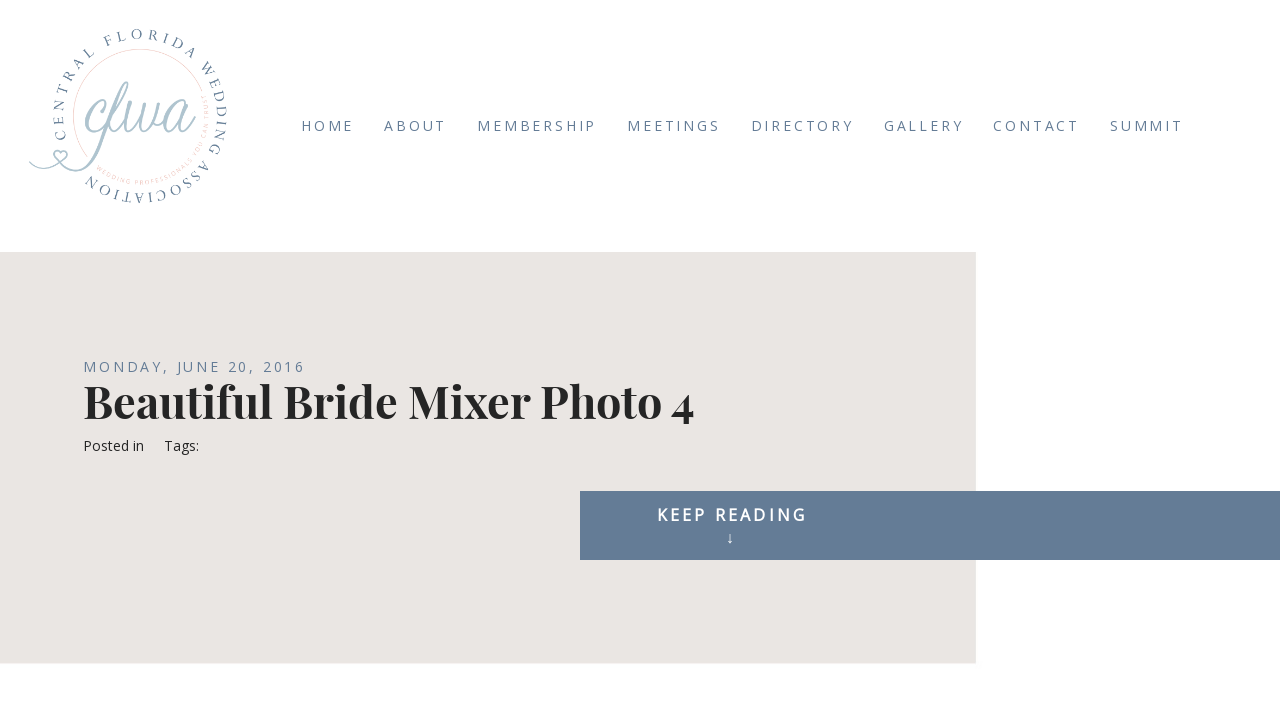

--- FILE ---
content_type: text/html; charset=UTF-8
request_url: https://www.centralfloridaweddingassociation.com/beautiful-bride-mixer-photo-4/
body_size: 21840
content:
<!DOCTYPE html>
<html class="pp-rendered pp-protecting-images" lang="en-US"><!-- ProPhoto 7.7.21 -->
<head>
	<title>Beautiful Bride Mixer Photo 4 - Central Florida Wedding Association</title>
	<meta charset="UTF-8" />
	<meta http-equiv="X-UA-Compatible" content="IE=edge" />
	<meta property="og:site_name" content="Central Florida Wedding Association" />
	<meta property="og:type" content="article" />
	<meta property="og:title" content="Beautiful Bride Mixer Photo 4" />
	<meta property="og:url" content="https://www.centralfloridaweddingassociation.com/beautiful-bride-mixer-photo-4/" />
	<meta property="og:description" content="Central Florida Wedding Association" />
	<meta property="fb:admins" content="130478263650552" />
	<meta name="viewport" content="width=device-width,initial-scale=1" /><meta name='robots' content='index, follow, max-image-preview:large, max-snippet:-1, max-video-preview:-1' />
<!-- Jetpack Site Verification Tags -->
<meta name="google-site-verification" content="XvGUjRCZjhosqFr_ihfEI4h_Yr6XimM_1AXAsaB5Mu4" />

	<!-- This site is optimized with the Yoast SEO plugin v21.8 - https://yoast.com/wordpress/plugins/seo/ -->
	<link rel="canonical" href="https://www.centralfloridaweddingassociation.com/beautiful-bride-mixer-photo-4/" />
	<meta property="og:locale" content="en_US" />
	<meta property="og:type" content="article" />
	<meta property="og:title" content="Beautiful Bride Mixer Photo 4 - Central Florida Wedding Association" />
	<meta property="og:url" content="https://www.centralfloridaweddingassociation.com/beautiful-bride-mixer-photo-4/" />
	<meta property="og:site_name" content="Central Florida Wedding Association" />
	<meta property="og:image" content="https://www.centralfloridaweddingassociation.com/beautiful-bride-mixer-photo-4" />
	<meta property="og:image:width" content="1500" />
	<meta property="og:image:height" content="1000" />
	<meta property="og:image:type" content="image/jpeg" />
	<meta name="twitter:card" content="summary_large_image" />
	<script type="application/ld+json" class="yoast-schema-graph">{"@context":"https://schema.org","@graph":[{"@type":"WebPage","@id":"https://www.centralfloridaweddingassociation.com/beautiful-bride-mixer-photo-4/","url":"https://www.centralfloridaweddingassociation.com/beautiful-bride-mixer-photo-4/","name":"Beautiful Bride Mixer Photo 4 - Central Florida Wedding Association","isPartOf":{"@id":"https://www.centralfloridaweddingassociation.com/#website"},"primaryImageOfPage":{"@id":"https://www.centralfloridaweddingassociation.com/beautiful-bride-mixer-photo-4/#primaryimage"},"image":{"@id":"https://www.centralfloridaweddingassociation.com/beautiful-bride-mixer-photo-4/#primaryimage"},"thumbnailUrl":"https://www.centralfloridaweddingassociation.com/wp-content/uploads/2016/06/Beautiful-Bride-Mixer-Photo-4.jpg","datePublished":"2016-06-20T23:41:42+00:00","dateModified":"2016-06-20T23:41:42+00:00","breadcrumb":{"@id":"https://www.centralfloridaweddingassociation.com/beautiful-bride-mixer-photo-4/#breadcrumb"},"inLanguage":"en-US","potentialAction":[{"@type":"ReadAction","target":["https://www.centralfloridaweddingassociation.com/beautiful-bride-mixer-photo-4/"]}]},{"@type":"ImageObject","inLanguage":"en-US","@id":"https://www.centralfloridaweddingassociation.com/beautiful-bride-mixer-photo-4/#primaryimage","url":"https://www.centralfloridaweddingassociation.com/wp-content/uploads/2016/06/Beautiful-Bride-Mixer-Photo-4.jpg","contentUrl":"https://www.centralfloridaweddingassociation.com/wp-content/uploads/2016/06/Beautiful-Bride-Mixer-Photo-4.jpg","width":1500,"height":1000},{"@type":"BreadcrumbList","@id":"https://www.centralfloridaweddingassociation.com/beautiful-bride-mixer-photo-4/#breadcrumb","itemListElement":[{"@type":"ListItem","position":1,"name":"Home","item":"https://www.centralfloridaweddingassociation.com/"},{"@type":"ListItem","position":2,"name":"Beautiful Bride Mixer Photo 4"}]},{"@type":"WebSite","@id":"https://www.centralfloridaweddingassociation.com/#website","url":"https://www.centralfloridaweddingassociation.com/","name":"Central Florida Wedding Association","description":"","potentialAction":[{"@type":"SearchAction","target":{"@type":"EntryPoint","urlTemplate":"https://www.centralfloridaweddingassociation.com/?s={search_term_string}"},"query-input":"required name=search_term_string"}],"inLanguage":"en-US"}]}</script>
	<!-- / Yoast SEO plugin. -->


<link rel='dns-prefetch' href='//assets.pinterest.com' />
<link rel='dns-prefetch' href='//secure.gravatar.com' />
<link rel='dns-prefetch' href='//cdnjs.cloudflare.com' />
<link rel='dns-prefetch' href='//stats.wp.com' />
<link rel='dns-prefetch' href='//v0.wordpress.com' />
<link rel="alternate" type="application/rss+xml" title="Central Florida Wedding Association &raquo; Beautiful Bride Mixer Photo 4 Comments Feed" href="https://www.centralfloridaweddingassociation.com/feed/?attachment_id=207" />
<script type="text/javascript">
window._wpemojiSettings = {"baseUrl":"https:\/\/s.w.org\/images\/core\/emoji\/14.0.0\/72x72\/","ext":".png","svgUrl":"https:\/\/s.w.org\/images\/core\/emoji\/14.0.0\/svg\/","svgExt":".svg","source":{"concatemoji":"https:\/\/www.centralfloridaweddingassociation.com\/wp-includes\/js\/wp-emoji-release.min.js?ver=6.2.2"}};
/*! This file is auto-generated */
!function(e,a,t){var n,r,o,i=a.createElement("canvas"),p=i.getContext&&i.getContext("2d");function s(e,t){p.clearRect(0,0,i.width,i.height),p.fillText(e,0,0);e=i.toDataURL();return p.clearRect(0,0,i.width,i.height),p.fillText(t,0,0),e===i.toDataURL()}function c(e){var t=a.createElement("script");t.src=e,t.defer=t.type="text/javascript",a.getElementsByTagName("head")[0].appendChild(t)}for(o=Array("flag","emoji"),t.supports={everything:!0,everythingExceptFlag:!0},r=0;r<o.length;r++)t.supports[o[r]]=function(e){if(p&&p.fillText)switch(p.textBaseline="top",p.font="600 32px Arial",e){case"flag":return s("\ud83c\udff3\ufe0f\u200d\u26a7\ufe0f","\ud83c\udff3\ufe0f\u200b\u26a7\ufe0f")?!1:!s("\ud83c\uddfa\ud83c\uddf3","\ud83c\uddfa\u200b\ud83c\uddf3")&&!s("\ud83c\udff4\udb40\udc67\udb40\udc62\udb40\udc65\udb40\udc6e\udb40\udc67\udb40\udc7f","\ud83c\udff4\u200b\udb40\udc67\u200b\udb40\udc62\u200b\udb40\udc65\u200b\udb40\udc6e\u200b\udb40\udc67\u200b\udb40\udc7f");case"emoji":return!s("\ud83e\udef1\ud83c\udffb\u200d\ud83e\udef2\ud83c\udfff","\ud83e\udef1\ud83c\udffb\u200b\ud83e\udef2\ud83c\udfff")}return!1}(o[r]),t.supports.everything=t.supports.everything&&t.supports[o[r]],"flag"!==o[r]&&(t.supports.everythingExceptFlag=t.supports.everythingExceptFlag&&t.supports[o[r]]);t.supports.everythingExceptFlag=t.supports.everythingExceptFlag&&!t.supports.flag,t.DOMReady=!1,t.readyCallback=function(){t.DOMReady=!0},t.supports.everything||(n=function(){t.readyCallback()},a.addEventListener?(a.addEventListener("DOMContentLoaded",n,!1),e.addEventListener("load",n,!1)):(e.attachEvent("onload",n),a.attachEvent("onreadystatechange",function(){"complete"===a.readyState&&t.readyCallback()})),(e=t.source||{}).concatemoji?c(e.concatemoji):e.wpemoji&&e.twemoji&&(c(e.twemoji),c(e.wpemoji)))}(window,document,window._wpemojiSettings);
</script>
<style type="text/css">
img.wp-smiley,
img.emoji {
	display: inline !important;
	border: none !important;
	box-shadow: none !important;
	height: 1em !important;
	width: 1em !important;
	margin: 0 0.07em !important;
	vertical-align: -0.1em !important;
	background: none !important;
	padding: 0 !important;
}
</style>
	<link rel='stylesheet' id='pp-front-css-css' href='https://www.centralfloridaweddingassociation.com/wp-content/themes/prophoto7/css/front.css?ver=7.7.21' type='text/css' media='all' />
<link rel='stylesheet' id='wp-block-library-css' href='https://www.centralfloridaweddingassociation.com/wp-includes/css/dist/block-library/style.min.css?ver=6.2.2' type='text/css' media='all' />
<style id='wp-block-library-inline-css' type='text/css'>
.has-text-align-justify{text-align:justify;}
</style>
<link rel='stylesheet' id='mediaelement-css' href='https://www.centralfloridaweddingassociation.com/wp-includes/js/mediaelement/mediaelementplayer-legacy.min.css?ver=4.2.17' type='text/css' media='all' />
<link rel='stylesheet' id='wp-mediaelement-css' href='https://www.centralfloridaweddingassociation.com/wp-includes/js/mediaelement/wp-mediaelement.min.css?ver=6.2.2' type='text/css' media='all' />
<link rel='stylesheet' id='classic-theme-styles-css' href='https://www.centralfloridaweddingassociation.com/wp-includes/css/classic-themes.min.css?ver=6.2.2' type='text/css' media='all' />
<style id='global-styles-inline-css' type='text/css'>
body{--wp--preset--color--black: #000000;--wp--preset--color--cyan-bluish-gray: #abb8c3;--wp--preset--color--white: #ffffff;--wp--preset--color--pale-pink: #f78da7;--wp--preset--color--vivid-red: #cf2e2e;--wp--preset--color--luminous-vivid-orange: #ff6900;--wp--preset--color--luminous-vivid-amber: #fcb900;--wp--preset--color--light-green-cyan: #7bdcb5;--wp--preset--color--vivid-green-cyan: #00d084;--wp--preset--color--pale-cyan-blue: #8ed1fc;--wp--preset--color--vivid-cyan-blue: #0693e3;--wp--preset--color--vivid-purple: #9b51e0;--wp--preset--gradient--vivid-cyan-blue-to-vivid-purple: linear-gradient(135deg,rgba(6,147,227,1) 0%,rgb(155,81,224) 100%);--wp--preset--gradient--light-green-cyan-to-vivid-green-cyan: linear-gradient(135deg,rgb(122,220,180) 0%,rgb(0,208,130) 100%);--wp--preset--gradient--luminous-vivid-amber-to-luminous-vivid-orange: linear-gradient(135deg,rgba(252,185,0,1) 0%,rgba(255,105,0,1) 100%);--wp--preset--gradient--luminous-vivid-orange-to-vivid-red: linear-gradient(135deg,rgba(255,105,0,1) 0%,rgb(207,46,46) 100%);--wp--preset--gradient--very-light-gray-to-cyan-bluish-gray: linear-gradient(135deg,rgb(238,238,238) 0%,rgb(169,184,195) 100%);--wp--preset--gradient--cool-to-warm-spectrum: linear-gradient(135deg,rgb(74,234,220) 0%,rgb(151,120,209) 20%,rgb(207,42,186) 40%,rgb(238,44,130) 60%,rgb(251,105,98) 80%,rgb(254,248,76) 100%);--wp--preset--gradient--blush-light-purple: linear-gradient(135deg,rgb(255,206,236) 0%,rgb(152,150,240) 100%);--wp--preset--gradient--blush-bordeaux: linear-gradient(135deg,rgb(254,205,165) 0%,rgb(254,45,45) 50%,rgb(107,0,62) 100%);--wp--preset--gradient--luminous-dusk: linear-gradient(135deg,rgb(255,203,112) 0%,rgb(199,81,192) 50%,rgb(65,88,208) 100%);--wp--preset--gradient--pale-ocean: linear-gradient(135deg,rgb(255,245,203) 0%,rgb(182,227,212) 50%,rgb(51,167,181) 100%);--wp--preset--gradient--electric-grass: linear-gradient(135deg,rgb(202,248,128) 0%,rgb(113,206,126) 100%);--wp--preset--gradient--midnight: linear-gradient(135deg,rgb(2,3,129) 0%,rgb(40,116,252) 100%);--wp--preset--duotone--dark-grayscale: url('#wp-duotone-dark-grayscale');--wp--preset--duotone--grayscale: url('#wp-duotone-grayscale');--wp--preset--duotone--purple-yellow: url('#wp-duotone-purple-yellow');--wp--preset--duotone--blue-red: url('#wp-duotone-blue-red');--wp--preset--duotone--midnight: url('#wp-duotone-midnight');--wp--preset--duotone--magenta-yellow: url('#wp-duotone-magenta-yellow');--wp--preset--duotone--purple-green: url('#wp-duotone-purple-green');--wp--preset--duotone--blue-orange: url('#wp-duotone-blue-orange');--wp--preset--font-size--small: 13px;--wp--preset--font-size--medium: 20px;--wp--preset--font-size--large: 36px;--wp--preset--font-size--x-large: 42px;--wp--preset--spacing--20: 0.44rem;--wp--preset--spacing--30: 0.67rem;--wp--preset--spacing--40: 1rem;--wp--preset--spacing--50: 1.5rem;--wp--preset--spacing--60: 2.25rem;--wp--preset--spacing--70: 3.38rem;--wp--preset--spacing--80: 5.06rem;--wp--preset--shadow--natural: 6px 6px 9px rgba(0, 0, 0, 0.2);--wp--preset--shadow--deep: 12px 12px 50px rgba(0, 0, 0, 0.4);--wp--preset--shadow--sharp: 6px 6px 0px rgba(0, 0, 0, 0.2);--wp--preset--shadow--outlined: 6px 6px 0px -3px rgba(255, 255, 255, 1), 6px 6px rgba(0, 0, 0, 1);--wp--preset--shadow--crisp: 6px 6px 0px rgba(0, 0, 0, 1);}:where(.is-layout-flex){gap: 0.5em;}body .is-layout-flow > .alignleft{float: left;margin-inline-start: 0;margin-inline-end: 2em;}body .is-layout-flow > .alignright{float: right;margin-inline-start: 2em;margin-inline-end: 0;}body .is-layout-flow > .aligncenter{margin-left: auto !important;margin-right: auto !important;}body .is-layout-constrained > .alignleft{float: left;margin-inline-start: 0;margin-inline-end: 2em;}body .is-layout-constrained > .alignright{float: right;margin-inline-start: 2em;margin-inline-end: 0;}body .is-layout-constrained > .aligncenter{margin-left: auto !important;margin-right: auto !important;}body .is-layout-constrained > :where(:not(.alignleft):not(.alignright):not(.alignfull)){max-width: var(--wp--style--global--content-size);margin-left: auto !important;margin-right: auto !important;}body .is-layout-constrained > .alignwide{max-width: var(--wp--style--global--wide-size);}body .is-layout-flex{display: flex;}body .is-layout-flex{flex-wrap: wrap;align-items: center;}body .is-layout-flex > *{margin: 0;}:where(.wp-block-columns.is-layout-flex){gap: 2em;}.has-black-color{color: var(--wp--preset--color--black) !important;}.has-cyan-bluish-gray-color{color: var(--wp--preset--color--cyan-bluish-gray) !important;}.has-white-color{color: var(--wp--preset--color--white) !important;}.has-pale-pink-color{color: var(--wp--preset--color--pale-pink) !important;}.has-vivid-red-color{color: var(--wp--preset--color--vivid-red) !important;}.has-luminous-vivid-orange-color{color: var(--wp--preset--color--luminous-vivid-orange) !important;}.has-luminous-vivid-amber-color{color: var(--wp--preset--color--luminous-vivid-amber) !important;}.has-light-green-cyan-color{color: var(--wp--preset--color--light-green-cyan) !important;}.has-vivid-green-cyan-color{color: var(--wp--preset--color--vivid-green-cyan) !important;}.has-pale-cyan-blue-color{color: var(--wp--preset--color--pale-cyan-blue) !important;}.has-vivid-cyan-blue-color{color: var(--wp--preset--color--vivid-cyan-blue) !important;}.has-vivid-purple-color{color: var(--wp--preset--color--vivid-purple) !important;}.has-black-background-color{background-color: var(--wp--preset--color--black) !important;}.has-cyan-bluish-gray-background-color{background-color: var(--wp--preset--color--cyan-bluish-gray) !important;}.has-white-background-color{background-color: var(--wp--preset--color--white) !important;}.has-pale-pink-background-color{background-color: var(--wp--preset--color--pale-pink) !important;}.has-vivid-red-background-color{background-color: var(--wp--preset--color--vivid-red) !important;}.has-luminous-vivid-orange-background-color{background-color: var(--wp--preset--color--luminous-vivid-orange) !important;}.has-luminous-vivid-amber-background-color{background-color: var(--wp--preset--color--luminous-vivid-amber) !important;}.has-light-green-cyan-background-color{background-color: var(--wp--preset--color--light-green-cyan) !important;}.has-vivid-green-cyan-background-color{background-color: var(--wp--preset--color--vivid-green-cyan) !important;}.has-pale-cyan-blue-background-color{background-color: var(--wp--preset--color--pale-cyan-blue) !important;}.has-vivid-cyan-blue-background-color{background-color: var(--wp--preset--color--vivid-cyan-blue) !important;}.has-vivid-purple-background-color{background-color: var(--wp--preset--color--vivid-purple) !important;}.has-black-border-color{border-color: var(--wp--preset--color--black) !important;}.has-cyan-bluish-gray-border-color{border-color: var(--wp--preset--color--cyan-bluish-gray) !important;}.has-white-border-color{border-color: var(--wp--preset--color--white) !important;}.has-pale-pink-border-color{border-color: var(--wp--preset--color--pale-pink) !important;}.has-vivid-red-border-color{border-color: var(--wp--preset--color--vivid-red) !important;}.has-luminous-vivid-orange-border-color{border-color: var(--wp--preset--color--luminous-vivid-orange) !important;}.has-luminous-vivid-amber-border-color{border-color: var(--wp--preset--color--luminous-vivid-amber) !important;}.has-light-green-cyan-border-color{border-color: var(--wp--preset--color--light-green-cyan) !important;}.has-vivid-green-cyan-border-color{border-color: var(--wp--preset--color--vivid-green-cyan) !important;}.has-pale-cyan-blue-border-color{border-color: var(--wp--preset--color--pale-cyan-blue) !important;}.has-vivid-cyan-blue-border-color{border-color: var(--wp--preset--color--vivid-cyan-blue) !important;}.has-vivid-purple-border-color{border-color: var(--wp--preset--color--vivid-purple) !important;}.has-vivid-cyan-blue-to-vivid-purple-gradient-background{background: var(--wp--preset--gradient--vivid-cyan-blue-to-vivid-purple) !important;}.has-light-green-cyan-to-vivid-green-cyan-gradient-background{background: var(--wp--preset--gradient--light-green-cyan-to-vivid-green-cyan) !important;}.has-luminous-vivid-amber-to-luminous-vivid-orange-gradient-background{background: var(--wp--preset--gradient--luminous-vivid-amber-to-luminous-vivid-orange) !important;}.has-luminous-vivid-orange-to-vivid-red-gradient-background{background: var(--wp--preset--gradient--luminous-vivid-orange-to-vivid-red) !important;}.has-very-light-gray-to-cyan-bluish-gray-gradient-background{background: var(--wp--preset--gradient--very-light-gray-to-cyan-bluish-gray) !important;}.has-cool-to-warm-spectrum-gradient-background{background: var(--wp--preset--gradient--cool-to-warm-spectrum) !important;}.has-blush-light-purple-gradient-background{background: var(--wp--preset--gradient--blush-light-purple) !important;}.has-blush-bordeaux-gradient-background{background: var(--wp--preset--gradient--blush-bordeaux) !important;}.has-luminous-dusk-gradient-background{background: var(--wp--preset--gradient--luminous-dusk) !important;}.has-pale-ocean-gradient-background{background: var(--wp--preset--gradient--pale-ocean) !important;}.has-electric-grass-gradient-background{background: var(--wp--preset--gradient--electric-grass) !important;}.has-midnight-gradient-background{background: var(--wp--preset--gradient--midnight) !important;}.has-small-font-size{font-size: var(--wp--preset--font-size--small) !important;}.has-medium-font-size{font-size: var(--wp--preset--font-size--medium) !important;}.has-large-font-size{font-size: var(--wp--preset--font-size--large) !important;}.has-x-large-font-size{font-size: var(--wp--preset--font-size--x-large) !important;}
.wp-block-navigation a:where(:not(.wp-element-button)){color: inherit;}
:where(.wp-block-columns.is-layout-flex){gap: 2em;}
.wp-block-pullquote{font-size: 1.5em;line-height: 1.6;}
</style>
<link rel='stylesheet' id='cptch_stylesheet-css' href='https://www.centralfloridaweddingassociation.com/wp-content/plugins/captcha/css/front_end_style.css?ver=4.4.5' type='text/css' media='all' />
<link rel='stylesheet' id='dashicons-css' href='https://www.centralfloridaweddingassociation.com/wp-includes/css/dashicons.min.css?ver=6.2.2' type='text/css' media='all' />
<link rel='stylesheet' id='cptch_desktop_style-css' href='https://www.centralfloridaweddingassociation.com/wp-content/plugins/captcha/css/desktop_style.css?ver=4.4.5' type='text/css' media='all' />
<link rel='stylesheet' id='wpsm_ac-font-awesome-front-css' href='https://www.centralfloridaweddingassociation.com/wp-content/plugins/responsive-accordion-and-collapse/css/font-awesome/css/font-awesome.min.css?ver=6.2.2' type='text/css' media='all' />
<link rel='stylesheet' id='wpsm_ac_bootstrap-front-css' href='https://www.centralfloridaweddingassociation.com/wp-content/plugins/responsive-accordion-and-collapse/css/bootstrap-front.css?ver=6.2.2' type='text/css' media='all' />
<link rel='stylesheet' id='wp-event-manager-frontend-css' href='https://www.centralfloridaweddingassociation.com/wp-content/plugins/wp-event-manager/assets/css/frontend.min.css?ver=6.2.2' type='text/css' media='all' />
<link rel='stylesheet' id='wp-event-manager-jquery-ui-css-css' href='https://www.centralfloridaweddingassociation.com/wp-content/plugins/wp-event-manager/assets/js/jquery-ui/jquery-ui.css?ver=6.2.2' type='text/css' media='all' />
<link rel='stylesheet' id='wp-event-manager-jquery-timepicker-css-css' href='https://www.centralfloridaweddingassociation.com/wp-content/plugins/wp-event-manager/assets/js/jquery-timepicker/jquery.timepicker.min.css?ver=6.2.2' type='text/css' media='all' />
<link rel='stylesheet' id='wp-event-manager-grid-style-css' href='https://www.centralfloridaweddingassociation.com/wp-content/plugins/wp-event-manager/assets/css/wpem-grid.min.css?ver=6.2.2' type='text/css' media='all' />
<link rel='stylesheet' id='wp-event-manager-font-style-css' href='https://www.centralfloridaweddingassociation.com/wp-content/plugins/wp-event-manager/assets/fonts/style.css?ver=6.2.2' type='text/css' media='all' />
<style id='akismet-widget-style-inline-css' type='text/css'>

			.a-stats {
				--akismet-color-mid-green: #357b49;
				--akismet-color-white: #fff;
				--akismet-color-light-grey: #f6f7f7;

				max-width: 350px;
				width: auto;
			}

			.a-stats * {
				all: unset;
				box-sizing: border-box;
			}

			.a-stats strong {
				font-weight: 600;
			}

			.a-stats a.a-stats__link,
			.a-stats a.a-stats__link:visited,
			.a-stats a.a-stats__link:active {
				background: var(--akismet-color-mid-green);
				border: none;
				box-shadow: none;
				border-radius: 8px;
				color: var(--akismet-color-white);
				cursor: pointer;
				display: block;
				font-family: -apple-system, BlinkMacSystemFont, 'Segoe UI', 'Roboto', 'Oxygen-Sans', 'Ubuntu', 'Cantarell', 'Helvetica Neue', sans-serif;
				font-weight: 500;
				padding: 12px;
				text-align: center;
				text-decoration: none;
				transition: all 0.2s ease;
			}

			/* Extra specificity to deal with TwentyTwentyOne focus style */
			.widget .a-stats a.a-stats__link:focus {
				background: var(--akismet-color-mid-green);
				color: var(--akismet-color-white);
				text-decoration: none;
			}

			.a-stats a.a-stats__link:hover {
				filter: brightness(110%);
				box-shadow: 0 4px 12px rgba(0, 0, 0, 0.06), 0 0 2px rgba(0, 0, 0, 0.16);
			}

			.a-stats .count {
				color: var(--akismet-color-white);
				display: block;
				font-size: 1.5em;
				line-height: 1.4;
				padding: 0 13px;
				white-space: nowrap;
			}
		
</style>
<link rel='stylesheet' id='jetpack_css-css' href='https://www.centralfloridaweddingassociation.com/wp-content/plugins/jetpack/css/jetpack.css?ver=12.8.2' type='text/css' media='all' />
<script type='text/javascript' src='https://www.centralfloridaweddingassociation.com/wp-includes/js/jquery/jquery.min.js?ver=3.6.4' id='jquery-core-js'></script>
<script type='text/javascript' src='https://www.centralfloridaweddingassociation.com/wp-includes/js/jquery/jquery-migrate.min.js?ver=3.4.0' id='jquery-migrate-js'></script>
<script type='text/javascript' src='https://cdnjs.cloudflare.com/ajax/libs/picturefill/3.0.1/picturefill.min.js?ver=3.0.1' id='picturefill-js'></script>
<link rel="https://api.w.org/" href="https://www.centralfloridaweddingassociation.com/wp-json/" /><link rel="alternate" type="application/json" href="https://www.centralfloridaweddingassociation.com/wp-json/wp/v2/media/207" /><link rel="EditURI" type="application/rsd+xml" title="RSD" href="https://www.centralfloridaweddingassociation.com/xmlrpc.php?rsd" />
<link rel="wlwmanifest" type="application/wlwmanifest+xml" href="https://www.centralfloridaweddingassociation.com/wp-includes/wlwmanifest.xml" />
<meta name="generator" content="WordPress 6.2.2" />
<link rel='shortlink' href='https://wp.me/a8z96F-3l' />
<link rel="alternate" type="application/json+oembed" href="https://www.centralfloridaweddingassociation.com/wp-json/oembed/1.0/embed?url=https%3A%2F%2Fwww.centralfloridaweddingassociation.com%2Fbeautiful-bride-mixer-photo-4%2F" />
<link rel="alternate" type="text/xml+oembed" href="https://www.centralfloridaweddingassociation.com/wp-json/oembed/1.0/embed?url=https%3A%2F%2Fwww.centralfloridaweddingassociation.com%2Fbeautiful-bride-mixer-photo-4%2F&#038;format=xml" />
<style id="essential-blocks-global-styles">
            :root {
                --eb-global-primary-color: #101828;
--eb-global-secondary-color: #475467;
--eb-global-tertiary-color: #98A2B3;
--eb-global-text-color: #475467;
--eb-global-heading-color: #1D2939;
--eb-global-link-color: #444CE7;
--eb-global-background-color: #F9FAFB;
--eb-global-button-text-color: #FFFFFF;
--eb-global-button-background-color: #101828;
--eb-gradient-primary-color: linear-gradient(90deg, hsla(259, 84%, 78%, 1) 0%, hsla(206, 67%, 75%, 1) 100%);
--eb-gradient-secondary-color: linear-gradient(90deg, hsla(18, 76%, 85%, 1) 0%, hsla(203, 69%, 84%, 1) 100%);
--eb-gradient-tertiary-color: linear-gradient(90deg, hsla(248, 21%, 15%, 1) 0%, hsla(250, 14%, 61%, 1) 100%);
--eb-gradient-background-color: linear-gradient(90deg, rgb(250, 250, 250) 0%, rgb(233, 233, 233) 49%, rgb(244, 243, 243) 100%);

                --eb-tablet-breakpoint: 1024px;
--eb-mobile-breakpoint: 767px;

            }
            
            
        </style>	<style>img#wpstats{display:none}</style>
		
	<link href="https://use.fontawesome.com/releases/v5.0.2/css/all.css" rel="stylesheet">
<script type="text/javascript">
window.PROPHOTO || (window.PROPHOTO = {});
window.PROPHOTO.imgProtection = {"level":"clicks"};
</script><script type="text/javascript">
window.PROPHOTO || (window.PROPHOTO = {});
window.PROPHOTO.designId = "e5b6cbb4-07b4-49d5-8923-839e307010a9";
window.PROPHOTO.layoutId = "b5f9c728-fc84-4866-95a1-5c8099214be0";
</script><link rel="stylesheet" href="https://www.centralfloridaweddingassociation.com/wp-content/uploads/pp/static/design-e5b6cbb4-07b4-49d5-8923-839e307010a9-1767718312.css" /><link rel="stylesheet" href="https://www.centralfloridaweddingassociation.com/wp-content/uploads/pp/static/layout-b5f9c728-fc84-4866-95a1-5c8099214be0-1767718312.css" /><link rel="stylesheet" href="https://www.centralfloridaweddingassociation.com?pp_route=%2Fsite-custom-css&version=1736186322" /><link href="https://fonts.googleapis.com/css?family=Open+Sans|Open+Sans|Open+Sans|Open+Sans|Open+Sans|Open+Sans" rel="stylesheet">
	<link rel="alternate" href="https://www.centralfloridaweddingassociation.com/feed/" type="application/rss+xml" title="Central Florida Wedding Association Posts RSS feed"/>
	<link rel="pingback" href="https://www.centralfloridaweddingassociation.com/xmlrpc.php"/>
    
    <!-- ProPhoto user-inserted head element -->
    <script src='https://www.google.com/recaptcha/api.js'></script>
	<meta name="p:domain_verify" content="57b9929ea81646d895aebf3df7a67ff9"/>
	
	<!-- Facebook Pixel Code -->
	<script>
	!function(f,b,e,v,n,t,s){if(f.fbq)return;n=f.fbq=function(){n.callMethod?
	n.callMethod.apply(n,arguments):n.queue.push(arguments)};if(!f._fbq)f._fbq=n;
	n.push=n;n.loaded=!0;n.version='2.0';n.queue=[];t=b.createElement(e);t.async=!0;
	t.src=v;s=b.getElementsByTagName(e)[0];s.parentNode.insertBefore(t,s)}(window,
	document,'script','https://connect.facebook.net/en_US/fbevents.js');
	fbq('init', '615699435302041'); // Insert your pixel ID here.
	fbq('track', 'PageView');
	</script>
	<noscript><img height="1" width="1" style="display:none"
	src="https://www.facebook.com/tr?id=615699435302041&ev=PageView&noscript=1"
	/></noscript>
	<!-- DO NOT MODIFY -->
	<!-- End Facebook Pixel Code -->    <!-- END ProPhoto user-inserted head element -->

    
    </head>

<body id="body" class="attachment attachment-template-default single single-attachment postid-207 attachmentid-207 attachment-jpeg wp-embed-responsive thread-comments article-beautiful-bride-mixer-photo-4 has-lazy-images css-tmsrv2 prophoto-7">
    <svg xmlns="http://www.w3.org/2000/svg" viewBox="0 0 0 0" width="0" height="0" focusable="false" role="none" style="visibility: hidden; position: absolute; left: -9999px; overflow: hidden;" ><defs><filter id="wp-duotone-dark-grayscale"><feColorMatrix color-interpolation-filters="sRGB" type="matrix" values=" .299 .587 .114 0 0 .299 .587 .114 0 0 .299 .587 .114 0 0 .299 .587 .114 0 0 " /><feComponentTransfer color-interpolation-filters="sRGB" ><feFuncR type="table" tableValues="0 0.49803921568627" /><feFuncG type="table" tableValues="0 0.49803921568627" /><feFuncB type="table" tableValues="0 0.49803921568627" /><feFuncA type="table" tableValues="1 1" /></feComponentTransfer><feComposite in2="SourceGraphic" operator="in" /></filter></defs></svg><svg xmlns="http://www.w3.org/2000/svg" viewBox="0 0 0 0" width="0" height="0" focusable="false" role="none" style="visibility: hidden; position: absolute; left: -9999px; overflow: hidden;" ><defs><filter id="wp-duotone-grayscale"><feColorMatrix color-interpolation-filters="sRGB" type="matrix" values=" .299 .587 .114 0 0 .299 .587 .114 0 0 .299 .587 .114 0 0 .299 .587 .114 0 0 " /><feComponentTransfer color-interpolation-filters="sRGB" ><feFuncR type="table" tableValues="0 1" /><feFuncG type="table" tableValues="0 1" /><feFuncB type="table" tableValues="0 1" /><feFuncA type="table" tableValues="1 1" /></feComponentTransfer><feComposite in2="SourceGraphic" operator="in" /></filter></defs></svg><svg xmlns="http://www.w3.org/2000/svg" viewBox="0 0 0 0" width="0" height="0" focusable="false" role="none" style="visibility: hidden; position: absolute; left: -9999px; overflow: hidden;" ><defs><filter id="wp-duotone-purple-yellow"><feColorMatrix color-interpolation-filters="sRGB" type="matrix" values=" .299 .587 .114 0 0 .299 .587 .114 0 0 .299 .587 .114 0 0 .299 .587 .114 0 0 " /><feComponentTransfer color-interpolation-filters="sRGB" ><feFuncR type="table" tableValues="0.54901960784314 0.98823529411765" /><feFuncG type="table" tableValues="0 1" /><feFuncB type="table" tableValues="0.71764705882353 0.25490196078431" /><feFuncA type="table" tableValues="1 1" /></feComponentTransfer><feComposite in2="SourceGraphic" operator="in" /></filter></defs></svg><svg xmlns="http://www.w3.org/2000/svg" viewBox="0 0 0 0" width="0" height="0" focusable="false" role="none" style="visibility: hidden; position: absolute; left: -9999px; overflow: hidden;" ><defs><filter id="wp-duotone-blue-red"><feColorMatrix color-interpolation-filters="sRGB" type="matrix" values=" .299 .587 .114 0 0 .299 .587 .114 0 0 .299 .587 .114 0 0 .299 .587 .114 0 0 " /><feComponentTransfer color-interpolation-filters="sRGB" ><feFuncR type="table" tableValues="0 1" /><feFuncG type="table" tableValues="0 0.27843137254902" /><feFuncB type="table" tableValues="0.5921568627451 0.27843137254902" /><feFuncA type="table" tableValues="1 1" /></feComponentTransfer><feComposite in2="SourceGraphic" operator="in" /></filter></defs></svg><svg xmlns="http://www.w3.org/2000/svg" viewBox="0 0 0 0" width="0" height="0" focusable="false" role="none" style="visibility: hidden; position: absolute; left: -9999px; overflow: hidden;" ><defs><filter id="wp-duotone-midnight"><feColorMatrix color-interpolation-filters="sRGB" type="matrix" values=" .299 .587 .114 0 0 .299 .587 .114 0 0 .299 .587 .114 0 0 .299 .587 .114 0 0 " /><feComponentTransfer color-interpolation-filters="sRGB" ><feFuncR type="table" tableValues="0 0" /><feFuncG type="table" tableValues="0 0.64705882352941" /><feFuncB type="table" tableValues="0 1" /><feFuncA type="table" tableValues="1 1" /></feComponentTransfer><feComposite in2="SourceGraphic" operator="in" /></filter></defs></svg><svg xmlns="http://www.w3.org/2000/svg" viewBox="0 0 0 0" width="0" height="0" focusable="false" role="none" style="visibility: hidden; position: absolute; left: -9999px; overflow: hidden;" ><defs><filter id="wp-duotone-magenta-yellow"><feColorMatrix color-interpolation-filters="sRGB" type="matrix" values=" .299 .587 .114 0 0 .299 .587 .114 0 0 .299 .587 .114 0 0 .299 .587 .114 0 0 " /><feComponentTransfer color-interpolation-filters="sRGB" ><feFuncR type="table" tableValues="0.78039215686275 1" /><feFuncG type="table" tableValues="0 0.94901960784314" /><feFuncB type="table" tableValues="0.35294117647059 0.47058823529412" /><feFuncA type="table" tableValues="1 1" /></feComponentTransfer><feComposite in2="SourceGraphic" operator="in" /></filter></defs></svg><svg xmlns="http://www.w3.org/2000/svg" viewBox="0 0 0 0" width="0" height="0" focusable="false" role="none" style="visibility: hidden; position: absolute; left: -9999px; overflow: hidden;" ><defs><filter id="wp-duotone-purple-green"><feColorMatrix color-interpolation-filters="sRGB" type="matrix" values=" .299 .587 .114 0 0 .299 .587 .114 0 0 .299 .587 .114 0 0 .299 .587 .114 0 0 " /><feComponentTransfer color-interpolation-filters="sRGB" ><feFuncR type="table" tableValues="0.65098039215686 0.40392156862745" /><feFuncG type="table" tableValues="0 1" /><feFuncB type="table" tableValues="0.44705882352941 0.4" /><feFuncA type="table" tableValues="1 1" /></feComponentTransfer><feComposite in2="SourceGraphic" operator="in" /></filter></defs></svg><svg xmlns="http://www.w3.org/2000/svg" viewBox="0 0 0 0" width="0" height="0" focusable="false" role="none" style="visibility: hidden; position: absolute; left: -9999px; overflow: hidden;" ><defs><filter id="wp-duotone-blue-orange"><feColorMatrix color-interpolation-filters="sRGB" type="matrix" values=" .299 .587 .114 0 0 .299 .587 .114 0 0 .299 .587 .114 0 0 .299 .587 .114 0 0 " /><feComponentTransfer color-interpolation-filters="sRGB" ><feFuncR type="table" tableValues="0.098039215686275 1" /><feFuncG type="table" tableValues="0 0.66274509803922" /><feFuncB type="table" tableValues="0.84705882352941 0.41960784313725" /><feFuncA type="table" tableValues="1 1" /></feComponentTransfer><feComposite in2="SourceGraphic" operator="in" /></filter></defs></svg>
    
        <div id="fb-root"></div>
        <script>
        (function(d, s, id) {
            var js, fjs = d.getElementsByTagName(s)[0];
            if (d.getElementById(id)) return;
            js = d.createElement(s); js.id = id;
            js.src = "//connect.facebook.net/en_US/sdk.js#xfbml=1&version=v2.4";
            fjs.parentNode.insertBefore(js, fjs);
        }(document, 'script', 'facebook-jssdk'));
    </script>
    
    <script type="text/javascript">
        (function(d, platform) {
            var isIOS = [
                'iPad Simulator',
                'iPhone Simulator',
                'iPod Simulator',
                'iPad',
                'iPhone',
                'iPod'
            ].includes(platform)
            // iPad on iOS 13 detection
            || (platform === "MacIntel" && "ontouchend" in d);

            if (isIOS) {
                d.body.classList.add('is-iOS');
            }
            d.body.classList.remove('no-js').add('js');
        }(document, window.navigator.platform));
    </script>

        <script>window.twttr = (function(d, s, id) {
        var js, fjs = d.getElementsByTagName(s)[0],
            t = window.twttr || {};
        if (d.getElementById(id)) return t;
        js = d.createElement(s);
        js.id = id;
        js.src = "https://platform.twitter.com/widgets.js";
        fjs.parentNode.insertBefore(js, fjs);
        t._e = [];
        t.ready = function(f) {
            t._e.push(f);
        };
        return t;
        }(document, "script", "twitter-wjs"));
    </script>
    
        <div class="pp-slideover pp-slideover--right"><div class="css-wh4uou own-css pp-block _61363345-1d96-43dc-9b12-17c4c9d5e489" data-index="0"><div class="row no-gutters css-1w7ik8a pp-row _c0e78c9e-9c1e-4efe-bbff-021755c6a477 _61363345-1d96-43dc-9b12-17c4c9d5e489__row"><div class="pp-column _b86eb4b3-3ef6-4759-bf41-efc35fb81b63 _61363345-1d96-43dc-9b12-17c4c9d5e489__column _c0e78c9e-9c1e-4efe-bbff-021755c6a477__column col-xs-12 col-sm-12 col-md-12 col-lg-12"><div class="css-1idj3bk pp-column__inner _b86eb4b3-3ef6-4759-bf41-efc35fb81b63__inner _61363345-1d96-43dc-9b12-17c4c9d5e489__column__inner _c0e78c9e-9c1e-4efe-bbff-021755c6a477__column__inner"><div data-id="8aa96027-e911-4094-a27e-405f0dd5df37" data-vertical-offset="" class="pp-module _8aa96027-e911-4094-a27e-405f0dd5df37 _61363345-1d96-43dc-9b12-17c4c9d5e489__module _c0e78c9e-9c1e-4efe-bbff-021755c6a477__module _b86eb4b3-3ef6-4759-bf41-efc35fb81b63__module css-g4xq9m pp-module--menu"><nav class="pp-menu pp-menu--vertical _8aa96027-e911-4094-a27e-405f0dd5df37 css-1qzfsgh"><ul class="pp-menu-items"><li class="_98cc17b5-e4e3-4cfa-a524-d09f86a5df2a pp-menu-item--home pp-menu-item"><a href="https://www.centralfloridaweddingassociation.com/" target="_self">Home</a></li><li class="_e6f16195-ddcf-4ec8-b21e-e2bc7fc54d3b pp-menu-item--page pp-menu-item"><a href="https://www.centralfloridaweddingassociation.com/about/" target="_self">About</a></li><li class="_32eb3557-36d8-4d07-b28c-7dd835c50e71 pp-menu-item--page pp-menu-item"><a href="https://www.centralfloridaweddingassociation.com/membership/" target="_self">Membership</a></li><li class="_b86365a0-83b0-4203-8f97-5a92a1cb21a4 pp-menu-item--page pp-menu-item"><a href="https://www.centralfloridaweddingassociation.com/meetings/" target="_self">Meetings</a></li><li class="_c1f15a73-e020-4796-b390-ff782b5e490b pp-menu-item--page pp-menu-item"><a href="https://www.centralfloridaweddingassociation.com/directory/" target="_self">Directory</a></li><li class="_26023112-8fa3-49cd-b07e-3b349b2c9268 pp-menu-item--page pp-menu-item"><a href="https://www.centralfloridaweddingassociation.com/galleries/" target="_self">gallery</a></li><li class="_b8cd2193-3954-4591-b52d-ad0015308a19 pp-menu-item--page pp-menu-item"><a href="https://www.centralfloridaweddingassociation.com/contact/" target="_self">Contact</a></li><li class="_917df4d3-1306-4091-a1e7-cdfbc6d422d4 pp-menu-item--custom pp-menu-item"><a href="https://cfwasummit.com/" target="_blank">SUMMIT</a></li></ul></nav></div></div><style class="entity-custom-css"></style></div><style class="entity-custom-css"></style></div><style class="entity-custom-css"></style></div></div><span class="pp-hamburger css-onef21 pp-hamburger--right"><span data-tile-id="7639de53-2e00-49c9-afe2-26d3d26e6b12" class="css-hmu8yp pp-tile own-css _7639de53-2e00-49c9-afe2-26d3d26e6b12"><span class="_1ee9be12-fcdc-40f3-89f9-66de11dce1e3 pp-tile__layer pp-tile__layer--shape css-1v1iztr"><span class="pp-tile__layer__inner"></span></span><span class="_da152980-c285-47d0-9d62-451794827559 pp-tile__layer pp-tile__layer--shape css-eu068j"><span class="pp-tile__layer__inner"></span></span><span class="_eb3d6fe0-e0b3-40d7-8ad6-fee2b1c3b72f pp-tile__layer pp-tile__layer--shape css-1vzupw"><span class="pp-tile__layer__inner"></span></span><span class="_1a996ff6-a667-49c3-9827-cec27086183b pp-tile__layer pp-tile__layer--shape css-544x0i"><span class="pp-tile__layer__inner"></span></span></span></span><div class="pp-layout _b5f9c728-fc84-4866-95a1-5c8099214be0"><div class="pp-block-wrap"><div class="css-km8ktj own-css pp-block _a7a1282b-93b4-4cfa-8169-322d1466a2fc" data-index="0"><div class="row no-gutters css-1sgrsbr pp-row _8dd198aa-fa42-4595-9718-d7e8b829426b _a7a1282b-93b4-4cfa-8169-322d1466a2fc__row"><div class="pp-column _a8cdf9ab-5aa2-4589-9fb8-487e8d76c9b9 _a7a1282b-93b4-4cfa-8169-322d1466a2fc__column _8dd198aa-fa42-4595-9718-d7e8b829426b__column col-xs-12 col-sm-12 col-md-2 col-lg-2"><div class="css-1sri67v pp-column__inner _a8cdf9ab-5aa2-4589-9fb8-487e8d76c9b9__inner _a7a1282b-93b4-4cfa-8169-322d1466a2fc__column__inner _8dd198aa-fa42-4595-9718-d7e8b829426b__column__inner"><div data-id="b0071809-580f-4331-a825-31aefdfb638e" data-vertical-offset="" class="pp-module _b0071809-580f-4331-a825-31aefdfb638e _a7a1282b-93b4-4cfa-8169-322d1466a2fc__module _8dd198aa-fa42-4595-9718-d7e8b829426b__module _a8cdf9ab-5aa2-4589-9fb8-487e8d76c9b9__module css-7xjkrv pp-module--graphic"><section class="css-17bquuh pp-graphics"><div class="pp-graphic" style="max-width:750px;width:100%"><a href="https://www.centralfloridaweddingassociation.com/" target=""><img alt="central florida wedding association logo" class="" src="https://www.centralfloridaweddingassociation.com/wp-content/uploads/2020/05/CFWA-Watermark-in-Full-Color_Circle-Logo%28pp_w1200_h1056%29.png" srcset="https://www.centralfloridaweddingassociation.com/wp-content/uploads/2020/05/CFWA-Watermark-in-Full-Color_Circle-Logo%28pp_w480_h422%29.png 480w, https://www.centralfloridaweddingassociation.com/wp-content/uploads/2020/05/CFWA-Watermark-in-Full-Color_Circle-Logo%28pp_w768_h676%29.png 768w, https://www.centralfloridaweddingassociation.com/wp-content/uploads/2020/05/CFWA-Watermark-in-Full-Color_Circle-Logo%28pp_w992_h873%29.png 992w, https://www.centralfloridaweddingassociation.com/wp-content/uploads/2020/05/CFWA-Watermark-in-Full-Color_Circle-Logo%28pp_w1200_h1056%29.png 1200w, https://www.centralfloridaweddingassociation.com/wp-content/uploads/2020/05/CFWA-Watermark-in-Full-Color_Circle-Logo.png 1500w" data-pfsrcset="https://www.centralfloridaweddingassociation.com/wp-content/uploads/2020/05/CFWA-Watermark-in-Full-Color_Circle-Logo%28pp_w480_h422%29.png 480w, https://www.centralfloridaweddingassociation.com/wp-content/uploads/2020/05/CFWA-Watermark-in-Full-Color_Circle-Logo%28pp_w768_h676%29.png 768w, https://www.centralfloridaweddingassociation.com/wp-content/uploads/2020/05/CFWA-Watermark-in-Full-Color_Circle-Logo%28pp_w992_h873%29.png 992w, https://www.centralfloridaweddingassociation.com/wp-content/uploads/2020/05/CFWA-Watermark-in-Full-Color_Circle-Logo%28pp_w1200_h1056%29.png 1200w, https://www.centralfloridaweddingassociation.com/wp-content/uploads/2020/05/CFWA-Watermark-in-Full-Color_Circle-Logo.png 1500w" sizes="(max-width: 1500px) 100vw, 1500px" /></a></div></section></div><div data-id="baf5f3ec-709e-4715-a8ea-9f99e486da46" data-vertical-offset="" class="pp-module _baf5f3ec-709e-4715-a8ea-9f99e486da46 _a7a1282b-93b4-4cfa-8169-322d1466a2fc__module _8dd198aa-fa42-4595-9718-d7e8b829426b__module _a8cdf9ab-5aa2-4589-9fb8-487e8d76c9b9__module css-1tx5qxu pp-module--graphic"><section class="css-17bquuh pp-graphics"><div class="pp-graphic" style="max-width:1800px;width:100%"><img alt="central florida wedding association logo" class="" src="https://www.centralfloridaweddingassociation.com/wp-content/uploads/2020/05/CFWA-Watermark-in-Full-Color_Primary-Logo%28pp_w1600_h600%29.png" srcset="https://www.centralfloridaweddingassociation.com/wp-content/uploads/2020/05/CFWA-Watermark-in-Full-Color_Primary-Logo%28pp_w480_h180%29.png 480w, https://www.centralfloridaweddingassociation.com/wp-content/uploads/2020/05/CFWA-Watermark-in-Full-Color_Primary-Logo%28pp_w768_h288%29.png 768w, https://www.centralfloridaweddingassociation.com/wp-content/uploads/2020/05/CFWA-Watermark-in-Full-Color_Primary-Logo%28pp_w992_h372%29.png 992w, https://www.centralfloridaweddingassociation.com/wp-content/uploads/2020/05/CFWA-Watermark-in-Full-Color_Primary-Logo%28pp_w1200_h450%29.png 1200w, https://www.centralfloridaweddingassociation.com/wp-content/uploads/2020/05/CFWA-Watermark-in-Full-Color_Primary-Logo%28pp_w1600_h600%29.png 1600w, https://www.centralfloridaweddingassociation.com/wp-content/uploads/2020/05/CFWA-Watermark-in-Full-Color_Primary-Logo.png 1800w" data-pfsrcset="https://www.centralfloridaweddingassociation.com/wp-content/uploads/2020/05/CFWA-Watermark-in-Full-Color_Primary-Logo%28pp_w480_h180%29.png 480w, https://www.centralfloridaweddingassociation.com/wp-content/uploads/2020/05/CFWA-Watermark-in-Full-Color_Primary-Logo%28pp_w768_h288%29.png 768w, https://www.centralfloridaweddingassociation.com/wp-content/uploads/2020/05/CFWA-Watermark-in-Full-Color_Primary-Logo%28pp_w992_h372%29.png 992w, https://www.centralfloridaweddingassociation.com/wp-content/uploads/2020/05/CFWA-Watermark-in-Full-Color_Primary-Logo%28pp_w1200_h450%29.png 1200w, https://www.centralfloridaweddingassociation.com/wp-content/uploads/2020/05/CFWA-Watermark-in-Full-Color_Primary-Logo%28pp_w1600_h600%29.png 1600w, https://www.centralfloridaweddingassociation.com/wp-content/uploads/2020/05/CFWA-Watermark-in-Full-Color_Primary-Logo.png 1800w" sizes="(max-width: 1800px) 100vw, 1800px" /></div></section></div></div><style class="entity-custom-css"></style></div><div class="pp-column _8106eb3e-a8e1-43de-922d-624cf45c38d1 _a7a1282b-93b4-4cfa-8169-322d1466a2fc__column _8dd198aa-fa42-4595-9718-d7e8b829426b__column col-xs-12 col-sm-12 col-md-10 col-lg-10"><div class="css-1sri67v pp-column__inner _8106eb3e-a8e1-43de-922d-624cf45c38d1__inner _a7a1282b-93b4-4cfa-8169-322d1466a2fc__column__inner _8dd198aa-fa42-4595-9718-d7e8b829426b__column__inner"><div data-id="004d0dcc-6b39-46d2-99ca-d5061009f0be" data-vertical-offset="" class="pp-module _004d0dcc-6b39-46d2-99ca-d5061009f0be _a7a1282b-93b4-4cfa-8169-322d1466a2fc__module _8dd198aa-fa42-4595-9718-d7e8b829426b__module _8106eb3e-a8e1-43de-922d-624cf45c38d1__module css-csedid pp-module--menu"><nav class="pp-menu pp-menu--horizontal _004d0dcc-6b39-46d2-99ca-d5061009f0be css-1akm1nf"><ul class="pp-menu-items"><li class="_98cc17b5-e4e3-4cfa-a524-d09f86a5df2a pp-menu-item--home pp-menu-item"><a href="https://www.centralfloridaweddingassociation.com/" target="_self">Home</a></li><li class="_e6f16195-ddcf-4ec8-b21e-e2bc7fc54d3b pp-menu-item--page pp-menu-item"><a href="https://www.centralfloridaweddingassociation.com/about/" target="_self">About</a></li><li class="_32eb3557-36d8-4d07-b28c-7dd835c50e71 pp-menu-item--page pp-menu-item"><a href="https://www.centralfloridaweddingassociation.com/membership/" target="_self">Membership</a></li><li class="_b86365a0-83b0-4203-8f97-5a92a1cb21a4 pp-menu-item--page pp-menu-item"><a href="https://www.centralfloridaweddingassociation.com/meetings/" target="_self">Meetings</a></li><li class="_c1f15a73-e020-4796-b390-ff782b5e490b pp-menu-item--page pp-menu-item"><a href="https://www.centralfloridaweddingassociation.com/directory/" target="_self">Directory</a></li><li class="_26023112-8fa3-49cd-b07e-3b349b2c9268 pp-menu-item--page pp-menu-item"><a href="https://www.centralfloridaweddingassociation.com/galleries/" target="_self">gallery</a></li><li class="_b8cd2193-3954-4591-b52d-ad0015308a19 pp-menu-item--page pp-menu-item"><a href="https://www.centralfloridaweddingassociation.com/contact/" target="_self">Contact</a></li><li class="_917df4d3-1306-4091-a1e7-cdfbc6d422d4 pp-menu-item--custom pp-menu-item"><a href="https://cfwasummit.com/" target="_blank">SUMMIT</a></li></ul></nav></div></div><style class="entity-custom-css"></style></div><style class="entity-custom-css"></style></div><style class="entity-custom-css"></style></div><div class="css-op5lx4 own-css pp-block _667474c1-01bc-419e-b459-87f5aadbcce0 has-translated-modules" data-index="0"><div class="row no-gutters css-cq59p2 pp-row _fdee5592-73e0-4baa-ae80-c908e245a4e6 _667474c1-01bc-419e-b459-87f5aadbcce0__row"><div class="pp-column _4953a0b7-3fe8-4189-bb5c-780c5d18b8f0 _667474c1-01bc-419e-b459-87f5aadbcce0__column _fdee5592-73e0-4baa-ae80-c908e245a4e6__column col-xs-12 col-sm-12 col-md-9 col-lg-9"><div class="css-yh6dg2 pp-column__inner _4953a0b7-3fe8-4189-bb5c-780c5d18b8f0__inner _667474c1-01bc-419e-b459-87f5aadbcce0__column__inner _fdee5592-73e0-4baa-ae80-c908e245a4e6__column__inner"><div data-vertical-offset="" class="pp-module _12806bba-87f8-4bc1-9eab-8a6e70a0ed6d _667474c1-01bc-419e-b459-87f5aadbcce0__module _fdee5592-73e0-4baa-ae80-c908e245a4e6__module _4953a0b7-3fe8-4189-bb5c-780c5d18b8f0__module css-1tq7ycv pp-module--header pre-transition has-transition"><div class="css-1pwdfva pp-module--header__inner"><div class="article-header"><span class="article-date article-meta-item"><time class="updated css-1d1whpp" datetime="2016-06-20">Monday, June 20, 2016</time></span><div class="article-title-wrap"><h1 class="article-title entry-title fonts-8391f458-dfe8-4454-aac4-257f18a9d324">Beautiful Bride Mixer Photo 4</h1></div><div class="article-meta article-meta-top css-130g246"><span class="article-meta-item article-category-list">Posted in </span><span class="article-meta-item tag-links">Tags: </span></div></div></div></div></div><style class="entity-custom-css"></style></div><div class="pp-column _b37f7079-ccf1-4d17-9693-3480a1479c54 _667474c1-01bc-419e-b459-87f5aadbcce0__column _fdee5592-73e0-4baa-ae80-c908e245a4e6__column col-xs-12 col-sm-12 col-md-3 col-lg-3"><div class="css-1idj3bk pp-column__inner _b37f7079-ccf1-4d17-9693-3480a1479c54__inner _667474c1-01bc-419e-b459-87f5aadbcce0__column__inner _fdee5592-73e0-4baa-ae80-c908e245a4e6__column__inner"></div><style class="entity-custom-css"></style></div><style class="entity-custom-css"></style></div><div class="row no-gutters css-143ragb pp-row _9f2adc51-635d-4f63-9a95-1d1934a6333d _667474c1-01bc-419e-b459-87f5aadbcce0__row" data-pp-featured-image-bg="true"><div class="pp-column _a067ae33-d2c8-4ec9-be69-b45b9946bd15 _667474c1-01bc-419e-b459-87f5aadbcce0__column _9f2adc51-635d-4f63-9a95-1d1934a6333d__column col-xs-12 col-sm-12 col-md-12 col-lg-12"><div class="css-q5jgt0 pp-column__inner _a067ae33-d2c8-4ec9-be69-b45b9946bd15__inner _667474c1-01bc-419e-b459-87f5aadbcce0__column__inner _9f2adc51-635d-4f63-9a95-1d1934a6333d__column__inner"><div data-id="a1fd23b5-bef6-43ef-a19e-70144dc18873" data-vertical-offset="" class="pp-module _a1fd23b5-bef6-43ef-a19e-70144dc18873 _667474c1-01bc-419e-b459-87f5aadbcce0__module _9f2adc51-635d-4f63-9a95-1d1934a6333d__module _a067ae33-d2c8-4ec9-be69-b45b9946bd15__module css-19q7jo4 pp-module--graphic pre-transition has-transition"><section class="css-17bquuh pp-graphics"><div class="pp-graphic" style="max-width:700px;width:100%"><a href="#goto-c9f0e284-e2d6-4f7e-b0fe-d88887cb02e4" target=""><div><span data-tile-id="933794bf-77d2-4953-8455-f732d2f84731" class="css-1vc7ni9 pp-tile own-css _933794bf-77d2-4953-8455-f732d2f84731"><span class="_babc7c67-6e8c-4822-bcc6-943475b0d4a5 pp-tile__layer pp-tile__layer--shape css-wgkb9y"><span class="pp-tile__layer__inner"></span></span><span class="_7eb12c41-c4be-46d9-a090-76384132580e pp-tile__layer pp-tile__layer--text css-qmja4i"><span class="pp-tile__layer__inner">Keep Reading<br>↓</span></span></span></div></a></div></section></div></div><style class="entity-custom-css">.pp-rendered ._a067ae33-d2c8-4ec9-be69-b45b9946bd15 {
     background-position: 0px 20px;
}</style></div><style class="entity-custom-css">.pp-rendered ._9f2adc51-635d-4f63-9a95-1d1934a6333d {
   background-position: 100px 40px;
}@media screen and (max-width: 767px) { .pp-rendered ._9f2adc51-635d-4f63-9a95-1d1934a6333d {
   background-position: 50px 40px;
} }</style></div><style class="entity-custom-css"></style></div><div class="css-km8ktj own-css pp-block _c9f0e284-e2d6-4f7e-b0fe-d88887cb02e4" data-index="0"><div class="row no-gutters css-1mrmg4y pp-row _07016391-fda5-4e4b-bf0d-2fe18136cbb6 _c9f0e284-e2d6-4f7e-b0fe-d88887cb02e4__row"><div class="pp-column _7ad7eedd-0e54-4f9e-a72e-89c759e8e9f8 _c9f0e284-e2d6-4f7e-b0fe-d88887cb02e4__column _07016391-fda5-4e4b-bf0d-2fe18136cbb6__column col-xs-12 col-sm-12 col-md-12 col-lg-12"><div class="css-1idj3bk pp-column__inner _7ad7eedd-0e54-4f9e-a72e-89c759e8e9f8__inner _c9f0e284-e2d6-4f7e-b0fe-d88887cb02e4__column__inner _07016391-fda5-4e4b-bf0d-2fe18136cbb6__column__inner"><div data-vertical-offset="" class="pp-module _2b303a01-ce7a-406d-9756-8063e6ce0bc6 _c9f0e284-e2d6-4f7e-b0fe-d88887cb02e4__module _07016391-fda5-4e4b-bf0d-2fe18136cbb6__module _7ad7eedd-0e54-4f9e-a72e-89c759e8e9f8__module css-1bqo92q pp-module--wordpress-content"><div class="wrap css-o8lve0"><article id="article-207" class="no-tags post-207 attachment type-attachment status-inherit hentry"><div class="article-wrap"><div class="article-wrap-inner"><div class="article-content article-content--full"><p class="attachment"><img width="300" height="200" src="[data-uri]" alt="" decoding="async" loading="lazy" srcset="https://www.centralfloridaweddingassociation.com/wp-content/uploads/2016/06/Beautiful-Bride-Mixer-Photo-4-300x200.jpg 300w, https://www.centralfloridaweddingassociation.com/wp-content/uploads/2016/06/Beautiful-Bride-Mixer-Photo-4-768x512.jpg 768w, https://www.centralfloridaweddingassociation.com/wp-content/uploads/2016/06/Beautiful-Bride-Mixer-Photo-4-1024x683.jpg 1024w, https://www.centralfloridaweddingassociation.com/wp-content/uploads/2016/06/Beautiful-Bride-Mixer-Photo-4-50x33.jpg 50w, https://www.centralfloridaweddingassociation.com/wp-content/uploads/2016/06/Beautiful-Bride-Mixer-Photo-4.jpg 1500w" data-attachment-id="207" data-permalink="https://www.centralfloridaweddingassociation.com/beautiful-bride-mixer-photo-4/" data-orig-file="https://www.centralfloridaweddingassociation.com/wp-content/uploads/2016/06/Beautiful-Bride-Mixer-Photo-4.jpg" data-orig-size="1500,1000" data-comments-opened="1" data-image-meta='{"aperture":"0","credit":"","camera":"","caption":"","created_timestamp":"0","copyright":"","focal_length":"0","iso":"0","shutter_speed":"0","title":"","orientation":"1"}' data-image-title="Beautiful Bride Mixer Photo 4" data-image-description="" data-image-caption="" data-medium-file="https://www.centralfloridaweddingassociation.com/wp-content/uploads/2016/06/Beautiful-Bride-Mixer-Photo-4-300x200.jpg" data-large-file="https://www.centralfloridaweddingassociation.com/wp-content/uploads/2016/06/Beautiful-Bride-Mixer-Photo-4-1024x683.jpg" data-srcset="https://www.centralfloridaweddingassociation.com/wp-content/uploads/2016/06/Beautiful-Bride-Mixer-Photo-4-300x200.jpg 300w,https://www.centralfloridaweddingassociation.com/wp-content/uploads/2016/06/Beautiful-Bride-Mixer-Photo-4-768x512.jpg 768w,https://www.centralfloridaweddingassociation.com/wp-content/uploads/2016/06/Beautiful-Bride-Mixer-Photo-4-1024x683.jpg 1024w,https://www.centralfloridaweddingassociation.com/wp-content/uploads/2016/06/Beautiful-Bride-Mixer-Photo-4-50x33.jpg 50w,https://www.centralfloridaweddingassociation.com/wp-content/uploads/2016/06/Beautiful-Bride-Mixer-Photo-4.jpg 1500w" sizes="(max-width: 300px) 100vw, 300px" data-src="https://www.centralfloridaweddingassociation.com/wp-content/uploads/2016/06/Beautiful-Bride-Mixer-Photo-4-300x200.jpg" class="attachment-medium size-medium lazyload"></p>
</div><div class="article-meta article-meta-bottom undefined"><span class="article-meta-item article-category-list">Posted in </span><span class="article-meta-item tag-links">Tags: </span></div><div class="css-1b3bfgi article-comments entry-comments accepting-comments no-comments is-comments-hidden"><div class="article-comments-header"><div class="comments-count css-130g246"><a href="#"><span class="show-text">Show </span><span class="hide-text">Hide </span>0 comments</a></div></div><div class="article-comments-inner"><div class="cmt-f-wrap cmt-f-is-not-active">
	<form action="https://www.centralfloridaweddingassociation.com/wp-comments-post.php" data-article-url="https://www.centralfloridaweddingassociation.com/beautiful-bride-mixer-photo-4/" method="post">

		<div class="cmt-f-text-wrap">
			<span class="cmt-f-text-placeholder fonts-af52c16e-780f-4bbe-bcb2-92c2fe089f0c" data-reply-text="">Add a comment...</span>
			<div class="cmt-f-field cmt-f-text fonts-af52c16e-780f-4bbe-bcb2-92c2fe089f0c" contenteditable="true" data-valid-if="not-empty"></div>
			<textarea type="hidden" class="cmt-f-text-textarea" name="comment"></textarea>
		</div>

		<div class="cmt-f-misc-wrap">

		
			<p class="cmt-f-notes fonts-af52c16e-780f-4bbe-bcb2-92c2fe089f0c">
				Your email is <em>never published or shared. Required fields are marked *			</em></p>

			<div class="row">
				<div class="cmt-f-name col-md-4">
					<input class="cmt-f-field fonts-af52c16e-780f-4bbe-bcb2-92c2fe089f0c" name="author" type="text" value="" size="40" maxlength="60" data-valid-if="not-empty" placeholder="Name*">
				</div>

				<div class="cmt-f-email col-md-4">
					<input class="cmt-f-field fonts-af52c16e-780f-4bbe-bcb2-92c2fe089f0c" name="email" type="email" value="" size="40" maxlength="60" data-valid-if="email" placeholder="Email*">
				</div>

				<div class="cmt-f-url col-md-4">
					<input class="cmt-f-field fonts-af52c16e-780f-4bbe-bcb2-92c2fe089f0c" name="url" type="url" value="" size="40" maxlength="60" placeholder="Website">
				</div>

				
			</div>


		
			<div class="cmt-f-error" data-msg="There was an error submitting your comment.  Please try again.">
				<span></span>
			</div>

			<button class="cmt-f-submit fonts-2739daa3-cd37-4c78-8fd9-d7b96d0e88be" type="submit">Post Comment</button>
			<input type="hidden" name="comment_post_ID" value="207" class="nr-hidden hidden-input-for-comment_post_id">			<input type="hidden" name="comment_parent" value="0" class="cmt-f-parent">
			<p style="display: none;"><input type="hidden" id="akismet_comment_nonce" name="akismet_comment_nonce" value="ca1a1c06cb"></p><p style="display: none !important;" class="akismet-fields-container" data-prefix="ak_"><label>Δ<textarea name="ak_hp_textarea" cols="45" rows="8" maxlength="100"></textarea></label><input type="hidden" id="ak_js_1" name="ak_js" value="227"><script>document.getElementById( "ak_js_1" ).setAttribute( "value", ( new Date() ).getTime() );</script></p><p class="cptch_block"><span class="cptch_wrap cptch_math_actions">
				<label class="cptch_label" for="cptch_input_70"><span class="cptch_span"><input id="cptch_input_70" class="cptch_input cptch_wp_comments" type="text" autocomplete="off" name="cptch_number" value="" maxlength="2" size="2" aria-required="true" required="required" style="margin-bottom:0;display:inline;font-size: 12px;width: 40px;"></span>
					<span class="cptch_span"> + </span>
					<span class="cptch_span"><img class="cptch_img " src="[data-uri]" alt="image"></span>
					<span class="cptch_span"> = </span>
					<span class="cptch_span">fourteen</span>
					<input type="hidden" name="cptch_result" value="mo4="><input type="hidden" name="cptch_time" value="1769112154">
					<input type="hidden" name="cptch_form" value="wp_comments">
				</label><span class="cptch_reload_button_wrap hide-if-no-js">
					<noscript>
						<style type="text/css">
							.hide-if-no-js {
								display: none !important;
							}
						</style>
					</noscript>
					<span class="cptch_reload_button dashicons dashicons-update"></span>
				</span></span></p>
		</div>

	</form>
</div>
<div class="comments-body-wrap" style="display: none;"><div class="comments-body" data-comment-order="asc"><ul class="comments-body-inner"></ul></div></div></div></div></div><div class="article-footer"></div></div></article><div class="pp-post-navigation"><div class="adjacent-post-links fonts-af52c16e-780f-4bbe-bcb2-92c2fe089f0c"><div class="prev-post-link-wrap"><span class="meta-nav">«</span> <a href="https://www.centralfloridaweddingassociation.com/beautiful-bride-mixer-photo-4/" rel="prev">Beautiful Bride Mixer Photo 4</a></div></div></div></div></div></div><style class="entity-custom-css"></style></div><style class="entity-custom-css"></style></div><style class="entity-custom-css"></style></div><div class="css-1nmx6h7 own-css pp-block _78f37b8b-9cf0-45d6-917f-3a2d4dccde93 has-translated-modules" data-index="0"><div class="row no-gutters css-txxu65 pp-row _bb98cc46-bf9b-44a4-a604-b17fe9eb0b17 _78f37b8b-9cf0-45d6-917f-3a2d4dccde93__row"><div class="pp-column _2d5ee962-8ea7-4e70-8719-b3d29080048d _78f37b8b-9cf0-45d6-917f-3a2d4dccde93__column _bb98cc46-bf9b-44a4-a604-b17fe9eb0b17__column col-xs-12 col-sm-4 col-md-4 col-lg-4"><div class="css-bdzklh pp-column__inner _2d5ee962-8ea7-4e70-8719-b3d29080048d__inner _78f37b8b-9cf0-45d6-917f-3a2d4dccde93__column__inner _bb98cc46-bf9b-44a4-a604-b17fe9eb0b17__column__inner"><div data-id="3d3d1f8c-8488-4721-b615-8ef5dde91a8a" data-vertical-offset="" class="pp-module _3d3d1f8c-8488-4721-b615-8ef5dde91a8a _78f37b8b-9cf0-45d6-917f-3a2d4dccde93__module _bb98cc46-bf9b-44a4-a604-b17fe9eb0b17__module _2d5ee962-8ea7-4e70-8719-b3d29080048d__module css-1kcprsx pp-module--graphic pre-transition has-transition"><section class="css-17bquuh pp-graphics"><div class="pp-graphic" style="max-width:400px;width:100%"><a href="https://designs.pro.photo/beauty-balm/about" target=""><div><span data-tile-id="5033c9db-f850-4079-b388-934b7309d42a" class="css-162b86l pp-tile own-css _5033c9db-f850-4079-b388-934b7309d42a"><span class="_9b795bc8-00fe-4ea9-bb4d-3d4cbbf1fb19 pp-tile__layer pp-tile__layer--image css-1nlr9a"><img alt="" class="pp-image pp-tile__layer__inner lazyload" src="[data-uri]" sizes="(max-width: 1280px) 100vw, 1280px" data-src="https://www.centralfloridaweddingassociation.com/wp-content/uploads/2020/04/pexels-photo-1858175%28pp_w1200_h1800%29.jpeg" data-srcset="https://www.centralfloridaweddingassociation.com/wp-content/uploads/2020/04/pexels-photo-1858175%28pp_w480_h720%29.jpeg 480w, https://www.centralfloridaweddingassociation.com/wp-content/uploads/2020/04/pexels-photo-1858175%28pp_w768_h1152%29.jpeg 768w, https://www.centralfloridaweddingassociation.com/wp-content/uploads/2020/04/pexels-photo-1858175%28pp_w992_h1488%29.jpeg 992w, https://www.centralfloridaweddingassociation.com/wp-content/uploads/2020/04/pexels-photo-1858175%28pp_w1200_h1800%29.jpeg 1200w, https://www.centralfloridaweddingassociation.com/wp-content/uploads/2020/04/pexels-photo-1858175.jpeg 1280w" /></span><span class="_3eadbfe8-1a6f-4645-8c52-67c3a8b1fa25 pp-tile__layer pp-tile__layer--shape css-1ye4qbm"><span class="pp-tile__layer__inner"></span></span><span class="_482ad947-3478-492c-aa1a-550f81c0aae3 pp-tile__layer pp-tile__layer--text css-1lm7vhg"><span class="pp-tile__layer__inner">more about tracey<br>→</span></span></span></div></a></div></section></div></div><style class="entity-custom-css"></style></div><div class="pp-column _d4b1afd9-a8fc-447b-a9bd-f9f0807f1677 _78f37b8b-9cf0-45d6-917f-3a2d4dccde93__column _bb98cc46-bf9b-44a4-a604-b17fe9eb0b17__column col-xs-12 col-sm-8 col-md-8 col-lg-8"><div class="css-bdzklh pp-column__inner _d4b1afd9-a8fc-447b-a9bd-f9f0807f1677__inner _78f37b8b-9cf0-45d6-917f-3a2d4dccde93__column__inner _bb98cc46-bf9b-44a4-a604-b17fe9eb0b17__column__inner"><div data-id="2ab67637-8783-4db5-bcae-386e4e077069" data-vertical-offset="" class="pp-module _2ab67637-8783-4db5-bcae-386e4e077069 _78f37b8b-9cf0-45d6-917f-3a2d4dccde93__module _bb98cc46-bf9b-44a4-a604-b17fe9eb0b17__module _d4b1afd9-a8fc-447b-a9bd-f9f0807f1677__module css-3tdpr2 pp-module--text pp-module--is-dynamic"><div class="pp-text-module-body"><div><p>About the artist</p></div></div></div><div data-id="96566a3a-c167-4fca-a593-eae9815a85b1" data-vertical-offset="" class="pp-module _96566a3a-c167-4fca-a593-eae9815a85b1 _78f37b8b-9cf0-45d6-917f-3a2d4dccde93__module _bb98cc46-bf9b-44a4-a604-b17fe9eb0b17__module _d4b1afd9-a8fc-447b-a9bd-f9f0807f1677__module css-ldpirn pp-module--text pp-module--is-dynamic"><div class="pp-text-module-body"><div><p>This little section tells people who you are and what you blog is about. It helps people identify with you and possibility get in touch with you. Need help writing your content for this section? Visit <a href="https://markbrandboutique.com/writing-for-the-web/" target="_blank">Mark Brand Boutique</a> to download the free "Writing for the Web" worksheet.</p></div></div></div></div><style class="entity-custom-css"></style></div><style class="entity-custom-css"></style></div><div class="row no-gutters css-ua0nlp pp-row _79ea459f-9a0d-4db7-ad9d-bf6ca10a7798 _78f37b8b-9cf0-45d6-917f-3a2d4dccde93__row"><div class="pp-column _6be697a8-92c3-49ee-85ca-0e3f40a002fa _78f37b8b-9cf0-45d6-917f-3a2d4dccde93__column _79ea459f-9a0d-4db7-ad9d-bf6ca10a7798__column col-xs-12 col-sm-4 col-md-4 col-lg-4"><div class="css-100uy4l pp-column__inner _6be697a8-92c3-49ee-85ca-0e3f40a002fa__inner _78f37b8b-9cf0-45d6-917f-3a2d4dccde93__column__inner _79ea459f-9a0d-4db7-ad9d-bf6ca10a7798__column__inner"><div data-id="468ddca8-b31d-43fa-955d-50d5f82b9848" data-vertical-offset="" class="pp-module _468ddca8-b31d-43fa-955d-50d5f82b9848 _78f37b8b-9cf0-45d6-917f-3a2d4dccde93__module _79ea459f-9a0d-4db7-ad9d-bf6ca10a7798__module _6be697a8-92c3-49ee-85ca-0e3f40a002fa__module css-1nijjv2 pp-module--graphic"><section class="css-17bquuh pp-graphics"><div class="pp-graphic" style="max-width:400px;width:100%"><div><span data-tile-id="e460e2f0-d9e3-4513-931e-eeca8c39e561" class="css-5q7x87 pp-tile own-css _e460e2f0-d9e3-4513-931e-eeca8c39e561"><span class="_b36f253a-563e-4f2d-b108-1462437187bc pp-tile__layer pp-tile__layer--shape css-1s13dhy"><span class="pp-tile__layer__inner"></span></span><span class="_91b1fbd6-93d7-40ea-b82c-3aa0373c941e pp-tile__layer pp-tile__layer--text css-10esxka"><span class="pp-tile__layer__inner">Social Handles</span></span></span></div></div></section></div><div data-id="842273bd-e454-4e1b-a1d4-0a515974a8ba" data-vertical-offset="" class="pp-module _842273bd-e454-4e1b-a1d4-0a515974a8ba _78f37b8b-9cf0-45d6-917f-3a2d4dccde93__module _79ea459f-9a0d-4db7-ad9d-bf6ca10a7798__module _6be697a8-92c3-49ee-85ca-0e3f40a002fa__module css-1yf1l8l pp-module--graphic"><section class="css-17bquuh pp-graphics"><div class="pp-graphic" style="max-width:280px;width:100%"><div><span data-tile-id="d99163dd-2e4e-40c8-92f0-6ccf99580ee3" class="css-1yei3og pp-tile own-css _d99163dd-2e4e-40c8-92f0-6ccf99580ee3"><span class="_cefac6e4-7ff3-41f5-aa82-114e9aeb6e86 pp-tile__layer pp-tile__layer--shape css-1v24vax"><span class="pp-tile__layer__inner"></span></span><span class="_8cb0e4a8-5186-4c25-80c3-557fe9968c87 pp-tile__layer pp-tile__layer--image css-1ypw71v"><img alt="" class="pp-image pp-tile__layer__inner lazyload" src="[data-uri]" sizes="(max-width: 49px) 100vw, 49px" data-src="https://www.centralfloridaweddingassociation.com/wp-content/uploads/2020/04/pinterest.png" data-srcset="https://www.centralfloridaweddingassociation.com/wp-content/uploads/2020/04/pinterest.png 49w" /></span><span class="_a223861c-89f6-4e0b-adad-71cff6b14139 pp-tile__layer pp-tile__layer--text css-1m02wxw"><span class="pp-tile__layer__inner">/traceybb</span></span></span></div></div></section></div><div data-id="cdfd4936-3d46-43cd-885c-5a458b2bbd5a" data-vertical-offset="" class="pp-module _cdfd4936-3d46-43cd-885c-5a458b2bbd5a _78f37b8b-9cf0-45d6-917f-3a2d4dccde93__module _79ea459f-9a0d-4db7-ad9d-bf6ca10a7798__module _6be697a8-92c3-49ee-85ca-0e3f40a002fa__module css-1oaft69 pp-module--graphic"><section class="css-17bquuh pp-graphics"><div class="pp-graphic" style="max-width:480px;width:100%"><div><span data-tile-id="0d5ae2c4-38da-4ed9-84c5-735ae38dd4f9" class="css-15bakas pp-tile own-css _0d5ae2c4-38da-4ed9-84c5-735ae38dd4f9"><span class="_1c05ec8b-857a-4ff9-ab3d-19fca1ac47b5 pp-tile__layer pp-tile__layer--shape css-bywcb0"><span class="pp-tile__layer__inner"></span></span><span class="_567e076b-beea-4368-bf60-25dd4046c2f5 pp-tile__layer pp-tile__layer--image css-rxmahq"><img alt="" class="pp-image pp-tile__layer__inner lazyload" src="[data-uri]" sizes="(max-width: 49px) 100vw, 49px" data-src="https://www.centralfloridaweddingassociation.com/wp-content/uploads/2020/04/facebook.png" data-srcset="https://www.centralfloridaweddingassociation.com/wp-content/uploads/2020/04/facebook.png 49w" /></span><span class="_f6ef421f-4f53-427c-a317-1354fefae216 pp-tile__layer pp-tile__layer--text css-kyn7ao"><span class="pp-tile__layer__inner">/centralfloridaweddingassociation</span></span></span></div></div></section></div><div data-id="362b6dd6-7dc7-4b6d-957a-d55ad477393a" data-vertical-offset="" class="pp-module _362b6dd6-7dc7-4b6d-957a-d55ad477393a _78f37b8b-9cf0-45d6-917f-3a2d4dccde93__module _79ea459f-9a0d-4db7-ad9d-bf6ca10a7798__module _6be697a8-92c3-49ee-85ca-0e3f40a002fa__module css-1oaft69 pp-module--graphic"><section class="css-17bquuh pp-graphics"><div class="pp-graphic" style="max-width:480px;width:100%"><div><span data-tile-id="5b4a17b5-1c45-49e9-ae45-b6c2e449183d" class="css-15bakas pp-tile own-css _5b4a17b5-1c45-49e9-ae45-b6c2e449183d"><span class="_205cb158-a3fe-4782-8c12-14cb6f37af6d pp-tile__layer pp-tile__layer--shape css-1tbfjaz"><span class="pp-tile__layer__inner"></span></span><span class="_61f83547-e985-42f6-8fca-8b9cd4928579 pp-tile__layer pp-tile__layer--image css-rxmahq"><img alt="" class="pp-image pp-tile__layer__inner lazyload" src="[data-uri]" sizes="(max-width: 49px) 100vw, 49px" data-src="https://www.centralfloridaweddingassociation.com/wp-content/uploads/2020/04/instagram.png" data-srcset="https://www.centralfloridaweddingassociation.com/wp-content/uploads/2020/04/instagram.png 49w" /></span><span class="_60537333-36de-4f2f-b3fa-93601c4c3374 pp-tile__layer pp-tile__layer--text css-hirmnc"><span class="pp-tile__layer__inner">/thecfwa</span></span></span></div></div></section></div><div data-id="f4d064f6-faa9-4c38-b5f5-cacef6b293ae" data-vertical-offset="" class="pp-module _f4d064f6-faa9-4c38-b5f5-cacef6b293ae _78f37b8b-9cf0-45d6-917f-3a2d4dccde93__module _79ea459f-9a0d-4db7-ad9d-bf6ca10a7798__module _6be697a8-92c3-49ee-85ca-0e3f40a002fa__module css-1oaft69 pp-module--graphic"><section class="css-17bquuh pp-graphics"><div class="pp-graphic" style="max-width:280px;width:100%"><div><span data-tile-id="e6261a0b-6b46-4bb6-b2dd-fbd4406d20b5" class="css-1yei3og pp-tile own-css _e6261a0b-6b46-4bb6-b2dd-fbd4406d20b5"><span class="_884be759-ccd5-40ed-9b21-e3d12c4dbeb8 pp-tile__layer pp-tile__layer--shape css-1506obp"><span class="pp-tile__layer__inner"></span></span><span class="_40107d38-59d0-47e3-879d-ea8e11e5512b pp-tile__layer pp-tile__layer--image css-1v8ddsu"><img alt="" class="pp-image pp-tile__layer__inner lazyload" src="[data-uri]" sizes="(max-width: 49px) 100vw, 49px" data-src="https://www.centralfloridaweddingassociation.com/wp-content/uploads/2020/04/twitter.png" data-srcset="https://www.centralfloridaweddingassociation.com/wp-content/uploads/2020/04/twitter.png 49w" /></span><span class="_568191db-a47c-4d96-8d9c-3a512a35a117 pp-tile__layer pp-tile__layer--text css-797t3a"><span class="pp-tile__layer__inner">/traceybeatyb</span></span></span></div></div></section></div></div><style class="entity-custom-css"></style></div><div class="pp-column _d509eb27-2420-4c3b-b305-2f4ffad4cbf4 _78f37b8b-9cf0-45d6-917f-3a2d4dccde93__column _79ea459f-9a0d-4db7-ad9d-bf6ca10a7798__column col-xs-12 col-sm-4 col-md-4 col-lg-4"><div class="css-100uy4l pp-column__inner _d509eb27-2420-4c3b-b305-2f4ffad4cbf4__inner _78f37b8b-9cf0-45d6-917f-3a2d4dccde93__column__inner _79ea459f-9a0d-4db7-ad9d-bf6ca10a7798__column__inner"><div data-id="3351e904-43cf-451a-8cf9-23f3e718f1c7" data-vertical-offset="" class="pp-module _3351e904-43cf-451a-8cf9-23f3e718f1c7 _78f37b8b-9cf0-45d6-917f-3a2d4dccde93__module _79ea459f-9a0d-4db7-ad9d-bf6ca10a7798__module _d509eb27-2420-4c3b-b305-2f4ffad4cbf4__module css-1nijjv2 pp-module--graphic"><section class="css-17bquuh pp-graphics"><div class="pp-graphic" style="max-width:400px;width:100%"><div><span data-tile-id="c39b1a56-8f9b-46ea-980b-ecbf8af5ee75" class="css-1n48ekg pp-tile own-css _c39b1a56-8f9b-46ea-980b-ecbf8af5ee75"><span class="_cbaed07c-9bfd-4c34-a2c0-5055717cbdd2 pp-tile__layer pp-tile__layer--shape css-wku4k6"><span class="pp-tile__layer__inner"></span></span><span class="_fbc5ba35-d36b-424e-a677-1d59a9c859ab pp-tile__layer pp-tile__layer--shape css-13raoey"><span class="pp-tile__layer__inner"></span></span><span class="_2863fa39-d9da-4e9a-ab36-36cc91a8d0fd pp-tile__layer pp-tile__layer--shape css-18epol4"><span class="pp-tile__layer__inner"></span></span><span class="_feeded81-853d-445a-b642-d5e9d452005b pp-tile__layer pp-tile__layer--shape css-c5txsj"><span class="pp-tile__layer__inner"></span></span><span class="_49e450e2-3a12-452d-8a0a-bd9479404dd0 pp-tile__layer pp-tile__layer--shape css-1cy97xb"><span class="pp-tile__layer__inner"></span></span><span class="_772ef921-7ace-4e3f-a287-6edd1003ce7c pp-tile__layer pp-tile__layer--shape css-17oa4pd"><span class="pp-tile__layer__inner"></span></span><span class="_8a394f3a-e361-46d9-8b77-78e450ee7f3d pp-tile__layer pp-tile__layer--shape css-12gki75"><span class="pp-tile__layer__inner"></span></span><span class="_da483ba7-f77b-4a5a-bcf4-81190757328c pp-tile__layer pp-tile__layer--shape css-1cnlojo"><span class="pp-tile__layer__inner"></span></span><span class="_cb2d2e24-fb34-48e3-91e1-afb3f747696c pp-tile__layer pp-tile__layer--text css-1m7yv2o"><span class="pp-tile__layer__inner">Tea<br><br><br>forest<br><br><br>Sweet<br><br><br>Beyonce</span></span><span class="_ddb48d7f-21a0-41a7-bff9-1922804bd9b6 pp-tile__layer pp-tile__layer--text css-1ptadme"><span class="pp-tile__layer__inner">Coffee<br><br><br>Beach<br><br><br>Salty<br><br><br>T- Swift<br><br><br></span></span><span class="_aa7ce9c3-d6f1-4943-af1e-0ac9206f685b pp-tile__layer pp-tile__layer--shape css-9nfvzv"><span class="pp-tile__layer__inner"></span></span><span class="_bb86ea05-35c5-4833-aeb8-71381d32d7cb pp-tile__layer pp-tile__layer--text css-15x6jpw"><span class="pp-tile__layer__inner">FAvorites</span></span></span></div></div></section></div></div><style class="entity-custom-css"></style></div><div class="pp-column _83ce8d37-e6d4-4667-b4d1-c5bc633b2ba9 _78f37b8b-9cf0-45d6-917f-3a2d4dccde93__column _79ea459f-9a0d-4db7-ad9d-bf6ca10a7798__column col-xs-12 col-sm-4 col-md-4 col-lg-4"><div class="css-100uy4l pp-column__inner _83ce8d37-e6d4-4667-b4d1-c5bc633b2ba9__inner _78f37b8b-9cf0-45d6-917f-3a2d4dccde93__column__inner _79ea459f-9a0d-4db7-ad9d-bf6ca10a7798__column__inner"><div data-id="936a0a26-742a-4808-a529-5af4c3456361" data-vertical-offset="" class="pp-module _936a0a26-742a-4808-a529-5af4c3456361 _78f37b8b-9cf0-45d6-917f-3a2d4dccde93__module _79ea459f-9a0d-4db7-ad9d-bf6ca10a7798__module _83ce8d37-e6d4-4667-b4d1-c5bc633b2ba9__module css-1nijjv2 pp-module--graphic"><section class="css-17bquuh pp-graphics"><div class="pp-graphic" style="max-width:400px;width:100%"><div></div></div></section></div></div><style class="entity-custom-css"></style></div><style class="entity-custom-css"></style></div><style class="entity-custom-css"></style></div><div class="css-13qc730 own-css pp-block _01be7213-6d6c-4d44-b0d2-e1697530ddfa" data-index="0"><div class="row no-gutters css-1w7ik8a pp-row _301ceb14-6613-4c67-aaa8-1bf54b81df59 _01be7213-6d6c-4d44-b0d2-e1697530ddfa__row"><div class="pp-column _fd71b53c-0ff0-4ede-849e-333a41de870a _01be7213-6d6c-4d44-b0d2-e1697530ddfa__column _301ceb14-6613-4c67-aaa8-1bf54b81df59__column col-xs-12 col-sm-8 col-md-4 col-lg-4"><div class="css-11x1fzx pp-column__inner _fd71b53c-0ff0-4ede-849e-333a41de870a__inner _01be7213-6d6c-4d44-b0d2-e1697530ddfa__column__inner _301ceb14-6613-4c67-aaa8-1bf54b81df59__column__inner"><div data-id="433462aa-967b-41f8-b562-255fdf88c34b" data-vertical-offset="" class="pp-module _433462aa-967b-41f8-b562-255fdf88c34b _01be7213-6d6c-4d44-b0d2-e1697530ddfa__module _301ceb14-6613-4c67-aaa8-1bf54b81df59__module _fd71b53c-0ff0-4ede-849e-333a41de870a__module css-1lvlgu1 pp-module--text pp-module--is-dynamic"><div class="pp-text-module-body"><div><h2>quick links</h2></div></div></div><div data-id="4396c568-b6f1-40aa-a2f1-de05b65eb18d" data-vertical-offset="" class="pp-module _4396c568-b6f1-40aa-a2f1-de05b65eb18d _01be7213-6d6c-4d44-b0d2-e1697530ddfa__module _301ceb14-6613-4c67-aaa8-1bf54b81df59__module _fd71b53c-0ff0-4ede-849e-333a41de870a__module css-e9smsj pp-module--text pp-module--is-dynamic"><div class="pp-text-module-body"><div><p>Follow us on social media!</p></div></div></div><div data-id="4e09fce2-6a7f-4476-a128-241d13a09c7c" data-vertical-offset="" class="pp-module _4e09fce2-6a7f-4476-a128-241d13a09c7c _01be7213-6d6c-4d44-b0d2-e1697530ddfa__module _301ceb14-6613-4c67-aaa8-1bf54b81df59__module _fd71b53c-0ff0-4ede-849e-333a41de870a__module css-1nijjv2 pp-module--graphic"><section class="css-17bquuh pp-graphics"><div class="pp-graphic" style="max-width:480px;width:100%"><a href="https://www.facebook.com/centralfloridaweddingassociation" target="_blank"><div><span data-tile-id="0d5ae2c4-38da-4ed9-84c5-735ae38dd4f9" class="css-15bakas pp-tile own-css _0d5ae2c4-38da-4ed9-84c5-735ae38dd4f9"><span class="_1c05ec8b-857a-4ff9-ab3d-19fca1ac47b5 pp-tile__layer pp-tile__layer--shape css-bywcb0"><span class="pp-tile__layer__inner"></span></span><span class="_567e076b-beea-4368-bf60-25dd4046c2f5 pp-tile__layer pp-tile__layer--image css-rxmahq"><img alt="" class="pp-image pp-tile__layer__inner lazyload" src="[data-uri]" sizes="(max-width: 49px) 100vw, 49px" data-src="https://www.centralfloridaweddingassociation.com/wp-content/uploads/2020/04/facebook.png" data-srcset="https://www.centralfloridaweddingassociation.com/wp-content/uploads/2020/04/facebook.png 49w" /></span><span class="_f6ef421f-4f53-427c-a317-1354fefae216 pp-tile__layer pp-tile__layer--text css-kyn7ao"><span class="pp-tile__layer__inner">/centralfloridaweddingassociation</span></span></span></div></a></div></section></div><div data-id="013a76f7-111e-4606-98da-6bcca2613590" data-vertical-offset="" class="pp-module _013a76f7-111e-4606-98da-6bcca2613590 _01be7213-6d6c-4d44-b0d2-e1697530ddfa__module _301ceb14-6613-4c67-aaa8-1bf54b81df59__module _fd71b53c-0ff0-4ede-849e-333a41de870a__module css-18g9f2o pp-module--graphic"><section class="css-17bquuh pp-graphics"><div class="pp-graphic" style="max-width:480px;width:100%"><div><span data-tile-id="5b4a17b5-1c45-49e9-ae45-b6c2e449183d" class="css-15bakas pp-tile own-css _5b4a17b5-1c45-49e9-ae45-b6c2e449183d"><span class="_205cb158-a3fe-4782-8c12-14cb6f37af6d pp-tile__layer pp-tile__layer--shape css-1tbfjaz"><span class="pp-tile__layer__inner"></span></span><span class="_61f83547-e985-42f6-8fca-8b9cd4928579 pp-tile__layer pp-tile__layer--image css-rxmahq"><img alt="" class="pp-image pp-tile__layer__inner lazyload" src="[data-uri]" sizes="(max-width: 49px) 100vw, 49px" data-src="https://www.centralfloridaweddingassociation.com/wp-content/uploads/2020/04/instagram.png" data-srcset="https://www.centralfloridaweddingassociation.com/wp-content/uploads/2020/04/instagram.png 49w" /></span><span class="_60537333-36de-4f2f-b3fa-93601c4c3374 pp-tile__layer pp-tile__layer--text css-hirmnc"><span class="pp-tile__layer__inner">/thecfwa</span></span></span></div></div></section></div><div data-id="d1388242-9da2-4be4-b244-3d699e0d081d" data-vertical-offset="" class="pp-module _d1388242-9da2-4be4-b244-3d699e0d081d _01be7213-6d6c-4d44-b0d2-e1697530ddfa__module _301ceb14-6613-4c67-aaa8-1bf54b81df59__module _fd71b53c-0ff0-4ede-849e-333a41de870a__module css-hoyv91 pp-module--graphic"><section class="css-17bquuh pp-graphics"><div class="pp-graphic" style="max-width:480px;width:100%"><a href="https://g.co/kgs/vKakuzJ" target=""><div><span data-tile-id="c7ebacff-bf3a-4466-bef3-509d225921b1" class="css-15bakas pp-tile own-css _c7ebacff-bf3a-4466-bef3-509d225921b1"><span class="_167f0ae0-5389-46f9-8725-d44e6f162242 pp-tile__layer pp-tile__layer--text css-9w9zd4"><span class="pp-tile__layer__inner">CFWA Member Testimonials</span></span></span></div></a></div></section></div><div data-id="f8c719cd-85b8-42a6-8905-d8e07049eaf3" data-vertical-offset="" class="pp-module _f8c719cd-85b8-42a6-8905-d8e07049eaf3 _01be7213-6d6c-4d44-b0d2-e1697530ddfa__module _301ceb14-6613-4c67-aaa8-1bf54b81df59__module _fd71b53c-0ff0-4ede-849e-333a41de870a__module css-1nijjv2 pp-module--graphic"><section class="css-17bquuh pp-graphics"><div class="pp-graphic" style="max-width:480px;width:100%"><a href="https://www.instagram.com/thecfwa" target="_blank"><div><span data-tile-id="8f22c605-9728-41e3-8959-d9c335e807fe" class="css-15bakas pp-tile own-css _8f22c605-9728-41e3-8959-d9c335e807fe"><span class="_0bd7afc0-af7b-4205-b424-1f479bf2ae02 pp-tile__layer pp-tile__layer--text css-4eyn0t"><span class="pp-tile__layer__inner">Review CFWA on google</span></span></span></div></a></div></section></div></div><style class="entity-custom-css"></style></div><div class="pp-column _dd4cbabe-4fb5-4b2e-9ccc-1d14a9d04d5a _01be7213-6d6c-4d44-b0d2-e1697530ddfa__column _301ceb14-6613-4c67-aaa8-1bf54b81df59__column col-xs-12 col-sm-4 col-md-2 col-lg-2"><div class="css-1l52112 pp-column__inner _dd4cbabe-4fb5-4b2e-9ccc-1d14a9d04d5a__inner _01be7213-6d6c-4d44-b0d2-e1697530ddfa__column__inner _301ceb14-6613-4c67-aaa8-1bf54b81df59__column__inner"><div data-id="790dbbf4-4066-4f70-97f9-9378a0dd496f" data-vertical-offset="" class="pp-module _790dbbf4-4066-4f70-97f9-9378a0dd496f _01be7213-6d6c-4d44-b0d2-e1697530ddfa__module _301ceb14-6613-4c67-aaa8-1bf54b81df59__module _dd4cbabe-4fb5-4b2e-9ccc-1d14a9d04d5a__module css-pjn8ho pp-module--menu"><nav class="pp-menu pp-menu--vertical _790dbbf4-4066-4f70-97f9-9378a0dd496f css-ypasx5"><ul class="pp-menu-items"><li class="_98cc17b5-e4e3-4cfa-a524-d09f86a5df2a pp-menu-item--home pp-menu-item"><a href="https://www.centralfloridaweddingassociation.com/" target="_self">Home</a></li><li class="_e6f16195-ddcf-4ec8-b21e-e2bc7fc54d3b pp-menu-item--page pp-menu-item"><a href="https://www.centralfloridaweddingassociation.com/about/" target="_self">About</a></li><li class="_32eb3557-36d8-4d07-b28c-7dd835c50e71 pp-menu-item--page pp-menu-item"><a href="https://www.centralfloridaweddingassociation.com/membership/" target="_self">Membership</a></li><li class="_b86365a0-83b0-4203-8f97-5a92a1cb21a4 pp-menu-item--page pp-menu-item"><a href="https://www.centralfloridaweddingassociation.com/meetings/" target="_self">Meetings</a></li><li class="_c1f15a73-e020-4796-b390-ff782b5e490b pp-menu-item--page pp-menu-item"><a href="https://www.centralfloridaweddingassociation.com/directory/" target="_self">Directory</a></li><li class="_26023112-8fa3-49cd-b07e-3b349b2c9268 pp-menu-item--page pp-menu-item"><a href="https://www.centralfloridaweddingassociation.com/galleries/" target="_self">gallery</a></li><li class="_b8cd2193-3954-4591-b52d-ad0015308a19 pp-menu-item--page pp-menu-item"><a href="https://www.centralfloridaweddingassociation.com/contact/" target="_self">Contact</a></li><li class="_917df4d3-1306-4091-a1e7-cdfbc6d422d4 pp-menu-item--custom pp-menu-item"><a href="https://cfwasummit.com/" target="_blank">SUMMIT</a></li></ul></nav></div></div><style class="entity-custom-css"></style></div><div class="pp-column _58d3c443-2a35-47e0-9dac-68ec8229e9c0 _01be7213-6d6c-4d44-b0d2-e1697530ddfa__column _301ceb14-6613-4c67-aaa8-1bf54b81df59__column col-xs-12 col-sm-12 col-md-6 col-lg-6"><div class="css-1idj3bk pp-column__inner _58d3c443-2a35-47e0-9dac-68ec8229e9c0__inner _01be7213-6d6c-4d44-b0d2-e1697530ddfa__column__inner _301ceb14-6613-4c67-aaa8-1bf54b81df59__column__inner"><div data-vertical-offset="" class="pp-module _a23a077a-385a-4d2e-a44d-9ca6f1621b79 _01be7213-6d6c-4d44-b0d2-e1697530ddfa__module _301ceb14-6613-4c67-aaa8-1bf54b81df59__module _58d3c443-2a35-47e0-9dac-68ec8229e9c0__module css-d16vax pp-module--grid"><div class="pp-grid-wrap grids-7d861880-5f56-4925-a32f-78afc1e9183a _7d861880-5f56-4925-a32f-78afc1e9183a"><script type="application/json">{"itemIdealWidth":{"amount":100,"unit":"px"},"moduleType":"grid","itemMinWidth":{"amount":50,"unit":"px"},"showOptionalText":false,"layout":"cropped","excludedCategoryIds":[],"style":"7d861880-5f56-4925-a32f-78afc1e9183a","itemMaxWidth":{"amount":900,"unit":"px"},"maxCols":{"amount":3,"unit":""},"categoryId":"","type":"instagram","selectedImageCollectionIds":[],"numItems":{"amount":6,"unit":""},"gutter":{"amount":0,"unit":"px"},"cropRatio":"1:1","selectedPostIds":[],"itemStyle":"text-below","titleFontClass":"fonts-3b953841-2842-4131-a38f-50ca650e79b4","textFontClass":"fonts-2fa406d1-d0da-41d6-bb35-f3f39dc88137","imageInset":0,"imageBorderWidth":0,"rolloverEffect":"slide","id":"a23a077a-385a-4d2e-a44d-9ca6f1621b79","crop":1,"items":[]}</script></div></div></div><style class="entity-custom-css"></style></div><style class="entity-custom-css"></style></div><div class="row no-gutters css-1w7ik8a pp-row _c0d3e613-54a4-4e81-bd07-7d9c6bedb13a _01be7213-6d6c-4d44-b0d2-e1697530ddfa__row"><div class="pp-column _163f3768-a231-4d88-911f-e9e43ff8c429 _01be7213-6d6c-4d44-b0d2-e1697530ddfa__column _c0d3e613-54a4-4e81-bd07-7d9c6bedb13a__column col-xs-12 col-sm-12 col-md-12 col-lg-12"><div class="css-10z1xf7 pp-column__inner _163f3768-a231-4d88-911f-e9e43ff8c429__inner _01be7213-6d6c-4d44-b0d2-e1697530ddfa__column__inner _c0d3e613-54a4-4e81-bd07-7d9c6bedb13a__column__inner"><div data-id="2ab3edfa-ca85-428a-84b6-54904c1dfe5a" data-vertical-offset="" class="pp-module _2ab3edfa-ca85-428a-84b6-54904c1dfe5a _01be7213-6d6c-4d44-b0d2-e1697530ddfa__module _c0d3e613-54a4-4e81-bd07-7d9c6bedb13a__module _163f3768-a231-4d88-911f-e9e43ff8c429__module css-15b4ekb pp-module--widget pp-module--is-dynamic"><div class="pp-module--widget--content"><div id="custom_html-3" class="widget_text pp-module pp-module--widget pp-module--widget--custom_html"><div class="textwidget custom-html-widget"><script>
  (function(w, d, t, h, s, n) {
    w.FlodeskObject = n;
    var fn = function() {
      (w[n].q = w[n].q || []).push(arguments);
    };
    w[n] = w[n] || fn;
    var f = d.getElementsByTagName(t)[0];
    var v = '?v=' + Math.floor(new Date().getTime() / (120 * 1000)) * 60;
    var sm = d.createElement(t);
    sm.async = true;
    sm.type = 'module';
    sm.src = h + s + '.mjs' + v;
    f.parentNode.insertBefore(sm, f);
    var sn = d.createElement(t);
    sn.async = true;
    sn.noModule = true;
    sn.src = h + s + '.js' + v;
    f.parentNode.insertBefore(sn, f);
  })(window, document, 'script', 'https://assets.flodesk.com', '/universal', 'fd');
</script>

<div id="fd-form-63a0c6d72846eec35208f911"></div>
<script>
  window.fd('form', {
    formId: '63a0c6d72846eec35208f911',
    containerEl: '#fd-form-63a0c6d72846eec35208f911'
  });
</script></div></div></div></div></div><style class="entity-custom-css"></style></div><style class="entity-custom-css"></style></div><style class="entity-custom-css"></style></div></div><style class="entity-custom-css"></style><div class="copyright-footer css-130g246"><p id="user-copyright">
    &copy; 2026 Central Florida Wedding Association<span class="pipe">|</span><a href="https://pro.photo" title="ProPhoto Blogsite">ProPhoto Photography Website</a><span class="pipe">|</span><a href="https://markbrandboutique.com/">Mark Brand Boutique, LLC</a></p>
</div></div>
    <script>
  (function(i,s,o,g,r,a,m){i['GoogleAnalyticsObject']=r;i[r]=i[r]||function(){
  (i[r].q=i[r].q||[]).push(arguments)},i[r].l=1*new Date();a=s.createElement(o),
  m=s.getElementsByTagName(o)[0];a.async=1;a.src=g;m.parentNode.insertBefore(a,m)
  })(window,document,'script','https://www.google-analytics.com/analytics.js','ga');

  ga('create', 'UA-91745014-1', 'auto');
  ga('send', 'pageview');

</script>
    <script>
      window.PROPHOTO = window.PROPHOTO || {};
      PROPHOTO.env = {"siteURL":"https:\/\/www.centralfloridaweddingassociation.com","wpURL":"https:\/\/www.centralfloridaweddingassociation.com","themeURL":"https:\/\/www.centralfloridaweddingassociation.com\/wp-content\/themes\/prophoto7","ajaxURL":"https:\/\/www.centralfloridaweddingassociation.com\/wp-admin\/admin-ajax.php","uploadURL":"https:\/\/www.centralfloridaweddingassociation.com\/wp-content\/uploads\/","isDev":false,"version":"7.7.21","stateVersion":"1.29.0","wpVersionInt":622,"customizerUrl":"https:\/\/www.centralfloridaweddingassociation.com\/wp-admin\/admin.php?page=pp-customizer","hasStaticFrontPage":true,"siteName":"Central Florida Wedding Association","ppApiURL":"https:\/\/api.pro.photo","p6Installed":true,"imagickInstalled":true,"woocommerceInstalled":false,"isBlockEditor":false};
            PROPHOTO.moduleTransitionInitDelay = 2000;
          </script>
    <script type='text/javascript' id='essential-blocks-blocks-localize-js-extra'>
/* <![CDATA[ */
var eb_conditional_localize = [];
var EssentialBlocksLocalize = {"eb_plugins_url":"https:\/\/www.centralfloridaweddingassociation.com\/wp-content\/plugins\/essential-blocks\/","image_url":"https:\/\/www.centralfloridaweddingassociation.com\/wp-content\/plugins\/essential-blocks\/assets\/images","eb_wp_version":"6.2","eb_version":"5.3.0","eb_admin_url":"https:\/\/www.centralfloridaweddingassociation.com\/wp-admin\/","rest_rootURL":"https:\/\/www.centralfloridaweddingassociation.com\/wp-json\/","ajax_url":"https:\/\/www.centralfloridaweddingassociation.com\/wp-admin\/admin-ajax.php","nft_nonce":"0c508e98fc","post_grid_pagination_nonce":"fabbfecb7b","placeholder_image":"https:\/\/www.centralfloridaweddingassociation.com\/wp-content\/plugins\/essential-blocks\/assets\/images\/placeholder.png","is_pro_active":"false","upgrade_pro_url":"https:\/\/essential-blocks.com\/upgrade","responsiveBreakpoints":{"tablet":1024,"mobile":767}};
/* ]]> */
</script>
<script type='text/javascript' src='https://www.centralfloridaweddingassociation.com/wp-content/plugins/essential-blocks/assets/js/eb-blocks-localize.js?ver=31d6cfe0d16ae931b73c' id='essential-blocks-blocks-localize-js'></script>
<script type='text/javascript' src='https://assets.pinterest.com/js/pinit.js?ver=¯_(ツ)_/¯' id='pinit-js'></script>
<script type='text/javascript' src='https://www.centralfloridaweddingassociation.com/wp-content/plugins/responsive-accordion-and-collapse/js/accordion-custom.js?ver=6.2.2' id='call_ac-custom-js-front-js'></script>
<script type='text/javascript' src='https://www.centralfloridaweddingassociation.com/wp-content/plugins/responsive-accordion-and-collapse/js/accordion.js?ver=6.2.2' id='call_ac-js-front-js'></script>
<script type='text/javascript' src='https://www.centralfloridaweddingassociation.com/wp-content/plugins/wp-event-manager/assets/js/common.min.js?ver=3.1.48' id='wp-event-manager-common-js'></script>
<script type='text/javascript' src='https://www.centralfloridaweddingassociation.com/wp-includes/js/jquery/ui/core.min.js?ver=1.13.2' id='jquery-ui-core-js'></script>
<script type='text/javascript' src='https://www.centralfloridaweddingassociation.com/wp-content/plugins/wp-event-manager/assets/js/jquery-timepicker/jquery.timepicker.min.js?ver=3.1.48' id='wp-event-manager-jquery-timepicker-js'></script>
<script type='text/javascript' src='https://www.centralfloridaweddingassociation.com/wp-includes/js/dist/vendor/wp-polyfill-inert.min.js?ver=3.1.2' id='wp-polyfill-inert-js'></script>
<script type='text/javascript' src='https://www.centralfloridaweddingassociation.com/wp-includes/js/dist/vendor/regenerator-runtime.min.js?ver=0.13.11' id='regenerator-runtime-js'></script>
<script type='text/javascript' src='https://www.centralfloridaweddingassociation.com/wp-includes/js/dist/vendor/wp-polyfill.min.js?ver=3.15.0' id='wp-polyfill-js'></script>
<script type='text/javascript' src='https://www.centralfloridaweddingassociation.com/wp-includes/js/dist/vendor/react.min.js?ver=18.2.0' id='react-js'></script>
<script type='text/javascript' src='https://www.centralfloridaweddingassociation.com/wp-includes/js/dist/vendor/react-dom.min.js?ver=18.2.0' id='react-dom-js'></script>
<script type='text/javascript' src='https://www.centralfloridaweddingassociation.com/wp-includes/js/underscore.min.js?ver=1.13.4' id='underscore-js'></script>
<script type='text/javascript' src='https://www.centralfloridaweddingassociation.com/wp-includes/js/backbone.min.js?ver=1.4.1' id='backbone-js'></script>
<script type='text/javascript' id='prophoto.front-js-before'>
window.PROPHOTO || (window.PROPHOTO = {});
window.PROPHOTO.renderedGrids || (window.PROPHOTO.renderedGrids = {});
var gridIds = {"a23a077a-385a-4d2e-a44d-9ca6f1621b79":false};
for (var id in gridIds) {
    window.PROPHOTO.renderedGrids[id] = gridIds[id];
}
</script>
<script type='text/javascript' src='https://www.centralfloridaweddingassociation.com/wp-content/themes/prophoto7/js/bundle.front.js?ver=7.7.21' id='prophoto.front-js'></script>
<script defer type='text/javascript' src='https://stats.wp.com/e-202604.js' id='jetpack-stats-js'></script>
<script type='text/javascript' id='jetpack-stats-js-after'>
_stq = window._stq || [];
_stq.push([ "view", {v:'ext',blog:'126587177',post:'207',tz:'-4',srv:'www.centralfloridaweddingassociation.com',j:'1:12.8.2'} ]);
_stq.push([ "clickTrackerInit", "126587177", "207" ]);
</script>
<script defer type='text/javascript' src='https://www.centralfloridaweddingassociation.com/wp-content/plugins/akismet/_inc/akismet-frontend.js?ver=1740411177' id='akismet-frontend-js'></script>
<script type='text/javascript' id='cptch_front_end_script-js-extra'>
/* <![CDATA[ */
var cptch_vars = {"nonce":"3da1ddfdae","ajaxurl":"https:\/\/www.centralfloridaweddingassociation.com\/wp-admin\/admin-ajax.php","enlarge":""};
/* ]]> */
</script>
<script type='text/javascript' src='https://www.centralfloridaweddingassociation.com/wp-content/plugins/captcha/js/front_end_script.js?ver=6.2.2' id='cptch_front_end_script-js'></script>
        </body>
</html>


--- FILE ---
content_type: text/css
request_url: https://www.centralfloridaweddingassociation.com/wp-content/uploads/pp/static/design-e5b6cbb4-07b4-49d5-8923-839e307010a9-1767718312.css
body_size: 5503
content:
/** Cached CSS created January 6th, 2026 - 16:52:06 **/
.css-1n48ekg,[data-css-1n48ekg]{max-width:400px}.css-1n48ekg::before,[data-css-1n48ekg]::before{padding-top:75%}.css-nj6jk5,[data-css-nj6jk5]{left:0%;top:-41.6667%;transform:translateY(0%) translateX(0%) translateZ(0px) rotate(0deg) scale(1);transition:-webkit-transform 0ms ease 0ms,transform 0ms ease 0ms;-webkit-box-align:center;align-items:center;-webkit-box-pack:center;justify-content:center}.css-nj6jk5 .pp-tile__layer__inner,[data-css-nj6jk5] .pp-tile__layer__inner{background-color:rgb(100,124,150);width:100%;height:20%;opacity:1;border-width:0px;border-style:solid;border-color:rgb(0,0,0);border-radius:0%;transition:opacity 0ms ease 0ms,background-color 0ms ease 0ms,width 0ms ease 0ms,height 0ms ease 0ms}.css-15x6jpw,[data-css-15x6jpw]{top:-40.3333%;left:0%;-webkit-box-pack:center;justify-content:center;-webkit-box-align:center;align-items:center;transform:translateY(0%) translateX(0%) translateZ(0px) rotate(0deg) scale(1);transition:-webkit-transform 0ms ease 0ms,transform 0ms ease 0ms}.css-15x6jpw .pp-tile__layer__inner,[data-css-15x6jpw] .pp-tile__layer__inner{opacity:1;width:auto;white-space:nowrap;transition:opacity 0ms ease 0ms,color 0ms ease 0ms}.css-7fmrt5,[data-css-7fmrt5]{left:0%;top:0%;transform:translateY(0%) translateX(0%) translateZ(0px) rotate(0deg) scale(1);transition:-webkit-transform 0ms ease 0ms,transform 0ms ease 0ms;-webkit-box-align:center;align-items:center;-webkit-box-pack:center;justify-content:center}.css-7fmrt5 .pp-tile__layer__inner,[data-css-7fmrt5] .pp-tile__layer__inner{text-align:center;width:auto;white-space:nowrap;opacity:1;transition:opacity 0ms ease 0ms,color 0ms ease 0ms}.css-15bakas,[data-css-15bakas]{max-width:480px}.css-15bakas::before,[data-css-15bakas]::before{padding-top:8.33333%}.css-bywcb0,[data-css-bywcb0]{left:-33.9583%;top:0%;transform:translateY(0%) translateX(0%) translateZ(0px) rotate(0deg) scale(1);transition:-webkit-transform 0ms ease 0ms,transform 0ms ease 0ms;-webkit-box-align:center;align-items:center;-webkit-box-pack:center;justify-content:center}.css-bywcb0 .pp-tile__layer__inner,[data-css-bywcb0] .pp-tile__layer__inner{background-color:rgb(219,159,159);width:6.25%;height:75%;opacity:1;border-width:0px;border-style:solid;border-color:rgb(0,0,0);border-radius:50%;transition:opacity 0ms ease 0ms,background-color 0ms ease 0ms,width 0ms ease 0ms,height 0ms ease 0ms}.pp-tile--hover .css-bywcb0 .pp-tile__layer__inner,.pp-tile--hover [data-css-bywcb0] .pp-tile__layer__inner{opacity:0.5}.css-rxmahq,[data-css-rxmahq]{left:-33.9583%;top:0%;transform:translateY(0%) translateX(0%) translateZ(0px) rotate(0deg) scale(1);transition:-webkit-transform 0ms ease 0ms,transform 0ms ease 0ms;-webkit-box-align:center;align-items:center;-webkit-box-pack:center;justify-content:center}.css-rxmahq .pp-tile__layer__inner,[data-css-rxmahq] .pp-tile__layer__inner{width:5%;height:60%;opacity:1;transition:opacity 0ms ease 0ms}.css-kyn7ao,[data-css-kyn7ao]{left:10%;top:0%;transform:translateY(0%) translateX(0%) translateZ(0px) rotate(0deg) scale(1);transition:-webkit-transform 0ms ease 0ms,transform 0ms ease 0ms;-webkit-box-align:center;align-items:center;-webkit-box-pack:center;justify-content:center}.css-kyn7ao .pp-tile__layer__inner,[data-css-kyn7ao] .pp-tile__layer__inner{text-align:left;width:auto;white-space:nowrap;opacity:1;transition:opacity 0ms ease 0ms,color 0ms ease 0ms}.pp-tile--hover .css-kyn7ao,.pp-tile--hover [data-css-kyn7ao]{transform:translateY(0%) translateX(0%) translateZ(0px) rotate(0deg) scale(1)}.css-10esxka,[data-css-10esxka]{top:0%;left:0%;-webkit-box-pack:center;justify-content:center;-webkit-box-align:center;align-items:center;transform:translateY(0%) translateX(0%) translateZ(0px) rotate(0deg) scale(1);transition:-webkit-transform 0ms ease 0ms,transform 0ms ease 0ms}.css-10esxka .pp-tile__layer__inner,[data-css-10esxka] .pp-tile__layer__inner{opacity:1;width:auto;white-space:nowrap;transition:opacity 0ms ease 0ms,color 0ms ease 0ms}.css-1s4gy5x,[data-css-1s4gy5x]{max-width:450px}.css-1s4gy5x::before,[data-css-1s4gy5x]::before{padding-top:66.6667%}.css-a7wpcv,[data-css-a7wpcv]{left:3.77778%;top:5.66667%;transform:translateY(0%) translateX(0%) translateZ(0px) rotate(0deg) scale(1);transition:-webkit-transform 0ms ease 0ms,transform 0ms ease 0ms;-webkit-box-align:center;align-items:center;-webkit-box-pack:center;justify-content:center}.css-a7wpcv .pp-tile__layer__inner,[data-css-a7wpcv] .pp-tile__layer__inner{background-color:rgb(222,158,158);width:100%;height:100%;opacity:1;border-width:0px;border-style:solid;border-color:rgb(0,0,0);border-radius:0%;transition:opacity 0ms ease 0ms,background-color 0ms ease 0ms,width 0ms ease 0ms,height 0ms ease 0ms}.css-1dl5hf9,[data-css-1dl5hf9]{left:-11.5556%;top:-13.6667%;transform:translateY(0%) translateX(0%) translateZ(0px) rotate(0deg) scale(1);transition:-webkit-transform 0ms ease 0ms,transform 0ms ease 0ms;-webkit-box-align:center;align-items:center;-webkit-box-pack:center;justify-content:center}.css-1dl5hf9 .pp-tile__layer__inner,[data-css-1dl5hf9] .pp-tile__layer__inner{width:113.778%;height:113.333%;opacity:1;transition:opacity 0ms ease 0ms}.css-1i54v8s,[data-css-1i54v8s]{left:3.77778%;top:5.66667%;transform:translateY(0%) translateX(0%) translateZ(0px) rotate(0deg) scale(1);transition:-webkit-transform 0ms ease 0ms,transform 0ms ease 0ms;-webkit-box-align:center;align-items:center;-webkit-box-pack:center;justify-content:center}.css-1i54v8s .pp-tile__layer__inner,[data-css-1i54v8s] .pp-tile__layer__inner{background-color:rgb(99,123,147);width:100%;height:100%;opacity:1;border-width:0px;border-style:solid;border-color:rgb(0,0,0);border-radius:0%;transition:opacity 0ms ease 0ms,background-color 0ms ease 0ms,width 0ms ease 0ms,height 0ms ease 0ms}.css-hankau,[data-css-hankau]{left:-2.88889%;top:-4.66667%;transform:translateY(0%) translateX(0%) translateZ(0px) rotate(0deg) scale(1);transition:-webkit-transform 0ms ease 0ms,transform 0ms ease 0ms;-webkit-box-align:center;align-items:center;-webkit-box-pack:center;justify-content:center}.css-hankau .pp-tile__layer__inner,[data-css-hankau] .pp-tile__layer__inner{width:96%;height:96%;opacity:1;transition:opacity 0ms ease 0ms}.grids-266be387-10f1-4a5f-8209-9e8437bf6c35 > .pp-grid,[data-grids-266be387-10f1-4a5f-8209-9e8437bf6c35] > .pp-grid{background-size:cover;background-attachment:scroll;background-color:transparent;background-position:left top;background-repeat:no-repeat}.grids-266be387-10f1-4a5f-8209-9e8437bf6c35 .pp-grid-item__text-wrap,[data-grids-266be387-10f1-4a5f-8209-9e8437bf6c35] .pp-grid-item__text-wrap{margin:10px}.grids-266be387-10f1-4a5f-8209-9e8437bf6c35 .pp-grid-item,[data-grids-266be387-10f1-4a5f-8209-9e8437bf6c35] .pp-grid-item{border-style:solid;background-repeat:no-repeat;background-color:transparent;background-size:cover;background-attachment:scroll;border-color:transparent;background-position:left top;border-width:0px}.grids-266be387-10f1-4a5f-8209-9e8437bf6c35 .pp-grid-image__inner,[data-grids-266be387-10f1-4a5f-8209-9e8437bf6c35] .pp-grid-image__inner{border-radius:0px;border-color:transparent;border-style:solid}.grids-266be387-10f1-4a5f-8209-9e8437bf6c35 .pp-grid-item__text,[data-grids-266be387-10f1-4a5f-8209-9e8437bf6c35] .pp-grid-item__text{text-align:left}.grids-266be387-10f1-4a5f-8209-9e8437bf6c35 .pp-grid-item__title,[data-grids-266be387-10f1-4a5f-8209-9e8437bf6c35] .pp-grid-item__title{text-align:center}.css-125cuz7,[data-css-125cuz7]{top:0%;left:0%;-webkit-box-pack:center;justify-content:center;-webkit-box-align:center;align-items:center;transform:translateY(0%) translateX(0%) translateZ(0px) rotate(0deg) scale(0.98);transition:-webkit-transform,transform}.css-125cuz7 .pp-tile__layer__inner,[data-css-125cuz7] .pp-tile__layer__inner{opacity:1;width:auto;white-space:nowrap;transition:opacity,color}.css-1q758re,[data-css-1q758re]{max-width:200px}.css-1q758re::before,[data-css-1q758re]::before{padding-top:25%}.css-g9os0w,[data-css-g9os0w]{left:0%;top:0%;transform:translateY(0%) translateX(0%) translateZ(0px) rotate(0deg) scale(1);transition:-webkit-transform 0ms ease 0ms,transform 0ms ease 0ms;-webkit-box-align:center;align-items:center;-webkit-box-pack:center;justify-content:center}.css-g9os0w .pp-tile__layer__inner,[data-css-g9os0w] .pp-tile__layer__inner{background-color:rgb(243,106,132);width:350%;height:200%;opacity:1;border-width:0px;border-style:solid;border-color:rgb(0,0,0);border-radius:0%;transition:opacity 0ms ease 0ms,background-color 0ms ease 0ms,width 0ms ease 0ms,height 0ms ease 0ms}.css-10kjk9t,[data-css-10kjk9t]{left:5%;top:0%;transform:translateY(0%) translateX(0%) translateZ(0px) rotate(0deg) scale(1);transition:-webkit-transform 300ms ease-in-out 0ms,transform 300ms ease-in-out 0ms;-webkit-box-align:center;align-items:center;-webkit-box-pack:center;justify-content:center}.css-10kjk9t .pp-tile__layer__inner,[data-css-10kjk9t] .pp-tile__layer__inner{background-color:rgb(219,159,159);width:100%;height:100%;opacity:1;border-width:0px;border-style:solid;border-color:rgb(0,0,0);border-radius:0%;transition:opacity 300ms ease-in-out 0ms,background-color 300ms ease-in-out 0ms,width 300ms ease-in-out 0ms,height 300ms ease-in-out 0ms}.pp-tile--hover .css-10kjk9t,.pp-tile--hover [data-css-10kjk9t]{transform:translateY(0%) translateX(100%) translateZ(0px) rotate(0deg) scale(1)}.css-k9weur,[data-css-k9weur]{max-width:100px}.css-k9weur::before,[data-css-k9weur]::before{padding-top:100%}.css-koqvzk,[data-css-koqvzk]{left:3.77778%;top:5.66667%;transform:translateY(0%) translateX(0%) translateZ(0px) rotate(0deg) scale(1);transition:-webkit-transform 0ms ease 0ms,transform 0ms ease 0ms;-webkit-box-align:center;align-items:center;-webkit-box-pack:center;justify-content:center}.css-koqvzk .pp-tile__layer__inner,[data-css-koqvzk] .pp-tile__layer__inner{background-color:rgb(120,143,114);width:100%;height:100%;opacity:1;border-width:0px;border-style:solid;border-color:rgb(0,0,0);border-radius:0%;transition:opacity 0ms ease 0ms,background-color 0ms ease 0ms,width 0ms ease 0ms,height 0ms ease 0ms}.css-19otryk,[data-css-19otryk]{left:-2.88889%;top:-4.66667%;transform:translateY(0%) translateX(0%) translateZ(0px) rotate(0deg) scale(1);transition:-webkit-transform 0ms ease 0ms,transform 0ms ease 0ms;-webkit-box-align:center;align-items:center;-webkit-box-pack:center;justify-content:center}.css-19otryk .pp-tile__layer__inner,[data-css-19otryk] .pp-tile__layer__inner{width:95.5556%;height:95.6667%;opacity:1;transition:opacity 0ms ease 0ms}.css-162b86l,[data-css-162b86l]{max-width:400px}.css-162b86l::before,[data-css-162b86l]::before{padding-top:100%}.css-exvpay,[data-css-exvpay]{left:0%;top:0%;transform:translateY(0%) translateX(0%) translateZ(0px) rotate(0deg) scale(1);transition:-webkit-transform 300ms ease-in-out 0ms,transform 300ms ease-in-out 0ms;-webkit-box-align:center;align-items:center;-webkit-box-pack:center;justify-content:center}.css-exvpay .pp-tile__layer__inner,[data-css-exvpay] .pp-tile__layer__inner{background-color:rgb(100,124,150);width:95%;height:95%;opacity:1;border-width:0px;border-style:solid;border-color:rgb(0,0,0);border-radius:0%;transition:opacity 300ms ease-in-out 0ms,background-color 300ms ease-in-out 0ms,width 300ms ease-in-out 0ms,height 300ms ease-in-out 0ms}.pp-tile--hover .css-exvpay .pp-tile__layer__inner,.pp-tile--hover [data-css-exvpay] .pp-tile__layer__inner{background-color:rgb(219,159,159);height:100%;width:100%}.css-1nlr9a,[data-css-1nlr9a]{left:-0.25%;top:6%;transform:translateY(0%) translateX(0%) translateZ(0px) rotate(0deg) scale(1);transition:-webkit-transform 0ms ease 0ms,transform 0ms ease 0ms;-webkit-box-align:center;align-items:center;-webkit-box-pack:center;justify-content:center}.css-1nlr9a .pp-tile__layer__inner,[data-css-1nlr9a] .pp-tile__layer__inner{width:102.25%;height:153.5%;opacity:1;transition:opacity 0ms ease 0ms}.css-1ye4qbm,[data-css-1ye4qbm]{left:0%;top:0%;transform:translateY(0%) translateX(0%) translateZ(0px) rotate(0deg) scale(1);transition:-webkit-transform 300ms ease-in-out 0ms,transform 300ms ease-in-out 0ms;-webkit-box-align:center;align-items:center;-webkit-box-pack:center;justify-content:center}.css-1ye4qbm .pp-tile__layer__inner,[data-css-1ye4qbm] .pp-tile__layer__inner{background-color:rgba(243,106,132,0.78);width:75%;height:75%;opacity:0;border-width:0px;border-style:solid;border-color:rgb(0,0,0);border-radius:0%;transition:opacity 300ms ease-in-out 0ms,background-color 300ms ease-in-out 0ms,width 300ms ease-in-out 0ms,height 300ms ease-in-out 0ms}.pp-tile--hover .css-1ye4qbm .pp-tile__layer__inner,.pp-tile--hover [data-css-1ye4qbm] .pp-tile__layer__inner{opacity:1}.css-1lm7vhg,[data-css-1lm7vhg]{left:0%;top:0%;transform:translateY(0%) translateX(0%) translateZ(0px) rotate(0deg) scale(1);transition:-webkit-transform 300ms ease-in-out 0ms,transform 300ms ease-in-out 0ms;-webkit-box-align:center;align-items:center;-webkit-box-pack:center;justify-content:center}.css-1lm7vhg .pp-tile__layer__inner,[data-css-1lm7vhg] .pp-tile__layer__inner{text-align:center;width:auto;white-space:nowrap;opacity:0;transition:opacity 300ms ease-in-out 0ms,color 300ms ease-in-out 0ms}.pp-tile--hover .css-1lm7vhg,.pp-tile--hover [data-css-1lm7vhg]{transform:translateY(1.75%) translateX(0%) translateZ(0px) rotate(0deg) scale(1)}.pp-tile--hover .css-1lm7vhg .pp-tile__layer__inner,.pp-tile--hover [data-css-1lm7vhg] .pp-tile__layer__inner{opacity:1}.css-1tbfjaz,[data-css-1tbfjaz]{left:-33.9583%;top:0%;transform:translateY(0%) translateX(0%) translateZ(0px) rotate(0deg) scale(1);transition:-webkit-transform 0ms ease 0ms,transform 0ms ease 0ms;-webkit-box-align:center;align-items:center;-webkit-box-pack:center;justify-content:center}.css-1tbfjaz .pp-tile__layer__inner,[data-css-1tbfjaz] .pp-tile__layer__inner{background-color:rgb(100,124,150);width:6.25%;height:75%;opacity:1;border-width:0px;border-style:solid;border-color:rgb(0,0,0);border-radius:50%;transition:opacity 0ms ease 0ms,background-color 0ms ease 0ms,width 0ms ease 0ms,height 0ms ease 0ms}.pp-tile--hover .css-1tbfjaz .pp-tile__layer__inner,.pp-tile--hover [data-css-1tbfjaz] .pp-tile__layer__inner{opacity:0.5}.css-hirmnc,[data-css-hirmnc]{top:0%;left:-19.375%;-webkit-box-pack:center;justify-content:center;-webkit-box-align:center;align-items:center;transform:translateY(0%) translateX(0%) translateZ(0px) rotate(0deg) scale(1);transition:-webkit-transform 0ms ease 0ms,transform 0ms ease 0ms}.css-hirmnc .pp-tile__layer__inner,[data-css-hirmnc] .pp-tile__layer__inner{opacity:1;width:auto;white-space:nowrap;transition:opacity 0ms ease 0ms,color 0ms ease 0ms}.css-1hfyo1p,[data-css-1hfyo1p]{left:0%;visibility:hidden;top:-41.6667%;transform:translateY(0%) translateX(0%) translateZ(0px) rotate(0deg) scale(1);transition:-webkit-transform 0ms ease 0ms,transform 0ms ease 0ms;-webkit-box-align:center;align-items:center;-webkit-box-pack:center;justify-content:center}.css-1hfyo1p .pp-tile__layer__inner,[data-css-1hfyo1p] .pp-tile__layer__inner{background-color:rgb(100,124,150);width:100%;height:20%;opacity:1;border-width:0px;border-style:solid;border-color:rgb(0,0,0);border-radius:0%;transition:opacity 0ms ease 0ms,background-color 0ms ease 0ms,width 0ms ease 0ms,height 0ms ease 0ms}.css-1pbwoj3,[data-css-1pbwoj3]{left:0%;visibility:hidden;top:-40.3333%;transform:translateY(0%) translateX(0%) translateZ(0px) rotate(0deg) scale(1);transition:-webkit-transform 0ms ease 0ms,transform 0ms ease 0ms;-webkit-box-align:center;align-items:center;-webkit-box-pack:center;justify-content:center}.css-1pbwoj3 .pp-tile__layer__inner,[data-css-1pbwoj3] .pp-tile__layer__inner{width:auto;white-space:nowrap;opacity:1;transition:opacity 0ms ease 0ms,color 0ms ease 0ms}.css-1asgez3,[data-css-1asgez3]{left:0%;visibility:hidden;top:0%;transform:translateY(0%) translateX(0%) translateZ(0px) rotate(0deg) scale(1);transition:-webkit-transform 0ms ease 0ms,transform 0ms ease 0ms;-webkit-box-align:center;align-items:center;-webkit-box-pack:center;justify-content:center}.css-1asgez3 .pp-tile__layer__inner,[data-css-1asgez3] .pp-tile__layer__inner{width:auto;white-space:nowrap;opacity:1;transition:opacity 0ms ease 0ms,color 0ms ease 0ms}.galleries-65d0fc3c-e970-4f28-895a-62a7de3f8188:hover .ansel-control-bar,[data-galleries-65d0fc3c-e970-4f28-895a-62a7de3f8188]:hover .ansel-control-bar{bottom:0px !important}.galleries-65d0fc3c-e970-4f28-895a-62a7de3f8188 .ansel-control-bar,[data-galleries-65d0fc3c-e970-4f28-895a-62a7de3f8188] .ansel-control-bar{bottom:0px;padding:5px 45px;min-height:40px;opacity:1;background-color:transparent}.galleries-65d0fc3c-e970-4f28-895a-62a7de3f8188 .ansel-control-bar .ansel-expanded-controls,[data-galleries-65d0fc3c-e970-4f28-895a-62a7de3f8188] .ansel-control-bar .ansel-expanded-controls{right:15px;margin-top:-15px}.galleries-65d0fc3c-e970-4f28-895a-62a7de3f8188 .ansel-control-bar .ansel-expanded-controls > i[class*="fa"],[data-galleries-65d0fc3c-e970-4f28-895a-62a7de3f8188] .ansel-control-bar .ansel-expanded-controls > i[class*="fa"]{font-size:30px}.galleries-65d0fc3c-e970-4f28-895a-62a7de3f8188 .ansel-control-bar i[class*="fa"],[data-galleries-65d0fc3c-e970-4f28-895a-62a7de3f8188] .ansel-control-bar i[class*="fa"]{color:rgb(255,255,255)}.galleries-65d0fc3c-e970-4f28-895a-62a7de3f8188 .ansel-control-bar .ansel-navigation-dot,[data-galleries-65d0fc3c-e970-4f28-895a-62a7de3f8188] .ansel-control-bar .ansel-navigation-dot{box-shadow:rgba(0,0,0,0.7) 0px 0px 2px;background-color:rgb(255,255,255)}.galleries-65d0fc3c-e970-4f28-895a-62a7de3f8188 .ansel-controls .ansel-control,[data-galleries-65d0fc3c-e970-4f28-895a-62a7de3f8188] .ansel-controls .ansel-control{margin-top:-20px;height:46px}.galleries-65d0fc3c-e970-4f28-895a-62a7de3f8188 .ansel-controls .ansel-control i,[data-galleries-65d0fc3c-e970-4f28-895a-62a7de3f8188] .ansel-controls .ansel-control i{font-size:46px;color:rgb(255,255,255);text-shadow:rgba(0,0,0,0.7) 0px 0px 2px}.galleries-65d0fc3c-e970-4f28-895a-62a7de3f8188 .pp-gallery__label,[data-galleries-65d0fc3c-e970-4f28-895a-62a7de3f8188] .pp-gallery__label{display:none}.galleries-65d0fc3c-e970-4f28-895a-62a7de3f8188 .ansel-slides-container,[data-galleries-65d0fc3c-e970-4f28-895a-62a7de3f8188] .ansel-slides-container{padding-bottom:40px;background-color:transparent}.galleries-65d0fc3c-e970-4f28-895a-62a7de3f8188 .is-ansel-fullwindow .galleries-65d0fc3c-e970-4f28-895a-62a7de3f8188 .is-iOS .galleries-65d0fc3c-e970-4f28-895a-62a7de3f8188,[data-galleries-65d0fc3c-e970-4f28-895a-62a7de3f8188] .is-ansel-fullwindow [data-galleries-65d0fc3c-e970-4f28-895a-62a7de3f8188] .is-iOS [data-galleries-65d0fc3c-e970-4f28-895a-62a7de3f8188]{padding-top:40px;padding-bottom:0px}.galleries-65d0fc3c-e970-4f28-895a-62a7de3f8188 .is-not-previous-paged .ansel-thumbnail-paging-control[data-direction="prev"],[data-galleries-65d0fc3c-e970-4f28-895a-62a7de3f8188] .is-not-previous-paged .ansel-thumbnail-paging-control[data-direction="prev"]{visibility:hidden}.galleries-65d0fc3c-e970-4f28-895a-62a7de3f8188 .is-not-next-paged .ansel-thumbnail-paging-control[data-direction="next"],[data-galleries-65d0fc3c-e970-4f28-895a-62a7de3f8188] .is-not-next-paged .ansel-thumbnail-paging-control[data-direction="next"]{visibility:hidden}.galleries-65d0fc3c-e970-4f28-895a-62a7de3f8188 .ansel-thumbnail-paging-controls,[data-galleries-65d0fc3c-e970-4f28-895a-62a7de3f8188] .ansel-thumbnail-paging-controls{display:none}.galleries-65d0fc3c-e970-4f28-895a-62a7de3f8188 .is-fullwindow.ansel-slides-container,[data-galleries-65d0fc3c-e970-4f28-895a-62a7de3f8188] .is-fullwindow.ansel-slides-container{background-color:rgba(255,255,255,0.65)}.galleries-65d0fc3c-e970-4f28-895a-62a7de3f8188 .ansel-play-pause-control,[data-galleries-65d0fc3c-e970-4f28-895a-62a7de3f8188] .ansel-play-pause-control{display:none}@media (max-width:767px){.pp-rendered .galleries-65d0fc3c-e970-4f28-895a-62a7de3f8188 .ansel-control-bar,.pp-rendered [data-galleries-65d0fc3c-e970-4f28-895a-62a7de3f8188] .ansel-control-bar{bottom:0px !important;opacity:1 !important}.pp-rendered .galleries-65d0fc3c-e970-4f28-895a-62a7de3f8188 .ansel-slides-container,.pp-rendered [data-galleries-65d0fc3c-e970-4f28-895a-62a7de3f8188] .ansel-slides-container{padding-bottom:0px}.pp-rendered .galleries-65d0fc3c-e970-4f28-895a-62a7de3f8188 .ansel-controls .ansel-control,.pp-rendered [data-galleries-65d0fc3c-e970-4f28-895a-62a7de3f8188] .ansel-controls .ansel-control{margin-top:0px;height:100px}.pp-rendered .galleries-65d0fc3c-e970-4f28-895a-62a7de3f8188 .ansel-controls .ansel-control i,.pp-rendered [data-galleries-65d0fc3c-e970-4f28-895a-62a7de3f8188] .ansel-controls .ansel-control i{font-size:100px}.pp-rendered .galleries-65d0fc3c-e970-4f28-895a-62a7de3f8188 .ansel-navigation,.pp-rendered [data-galleries-65d0fc3c-e970-4f28-895a-62a7de3f8188] .ansel-navigation{display:none}}.css-hmu8yp,[data-css-hmu8yp]{max-width:50px}.css-hmu8yp::before,[data-css-hmu8yp]::before{padding-top:100%}.css-1v1iztr,[data-css-1v1iztr]{left:0%;top:0%;transform:translateY(0%) translateX(0%) translateZ(0px) rotate(0deg) scale(1);transition:-webkit-transform 300ms ease 0ms,transform 300ms ease 0ms;-webkit-box-align:center;align-items:center;-webkit-box-pack:center;justify-content:center}.pp-tile--active .css-1v1iztr .pp-tile__layer__inner,.pp-tile--active [data-css-1v1iztr] .pp-tile__layer__inner{opacity:0}.pp-tile--active .css-1v1iztr,.pp-tile--active [data-css-1v1iztr]{transform:translateY(0%) translateX(0%) translateZ(0px) rotate(0deg) scale(1)}.css-1v1iztr .pp-tile__layer__inner,[data-css-1v1iztr] .pp-tile__layer__inner{background-color:rgba(255,255,255,0.83);width:100%;height:100%;opacity:1;border-width:0px;border-style:solid;border-color:transparent;border-radius:0%;transition:background-color 300ms ease 0ms,height 300ms ease 0ms,opacity 300ms ease 0ms,width 300ms ease 0ms}.css-eu068j,[data-css-eu068j]{left:0%;top:20%;transform:translateY(0%) translateX(0%) translateZ(0px) rotate(0deg) scale(1);transition:-webkit-transform 300ms ease 0ms,transform 300ms ease 0ms;-webkit-box-align:center;align-items:center;-webkit-box-pack:center;justify-content:center}.pp-tile--active .css-eu068j .pp-tile__layer__inner,.pp-tile--active [data-css-eu068j] .pp-tile__layer__inner{background-color:rgb(204,204,204)}.pp-tile--active .css-eu068j,.pp-tile--active [data-css-eu068j]{transform:translateY(-20%) translateX(0%) translateZ(0px) rotate(-45deg) scale(1)}.css-eu068j .pp-tile__layer__inner,[data-css-eu068j] .pp-tile__layer__inner{background-color:rgb(90,90,90);width:80%;height:4%;opacity:1;border-width:0px;border-style:solid;border-color:transparent;border-radius:0%;transition:opacity 300ms ease 0ms,width 300ms ease 0ms,height 300ms ease 0ms,background-color 300ms ease 0ms}.css-1vzupw,[data-css-1vzupw]{left:0%;visibility:visible;top:0%;transform:translateY(0%) translateX(0%) translateZ(0px) rotate(0deg) scale(1);transition:-webkit-transform 300ms ease 0ms,transform 300ms ease 0ms;-webkit-box-align:center;align-items:center;-webkit-box-pack:center;justify-content:center}.pp-tile--active .css-1vzupw .pp-tile__layer__inner,.pp-tile--active [data-css-1vzupw] .pp-tile__layer__inner{opacity:0}.pp-tile--active .css-1vzupw,.pp-tile--active [data-css-1vzupw]{transform:translateY(0%) translateX(0%) translateZ(0px) rotate(0deg) scale(1)}.css-1vzupw .pp-tile__layer__inner,[data-css-1vzupw] .pp-tile__layer__inner{background-color:rgb(90,90,90);width:80%;height:4%;opacity:1;border-width:0px;border-style:solid;border-color:transparent;border-radius:0%;transition:opacity 300ms ease 0ms,width 300ms ease 0ms,height 300ms ease 0ms,background-color 300ms ease 0ms}.css-544x0i,[data-css-544x0i]{left:0%;top:-20%;transform:translateY(0%) translateX(0%) translateZ(0px) rotate(0deg) scale(1);transition:-webkit-transform 300ms ease 0ms,transform 300ms ease 0ms;-webkit-box-align:center;align-items:center;-webkit-box-pack:center;justify-content:center}.pp-tile--active .css-544x0i .pp-tile__layer__inner,.pp-tile--active [data-css-544x0i] .pp-tile__layer__inner{background-color:rgb(204,204,204)}.pp-tile--active .css-544x0i,.pp-tile--active [data-css-544x0i]{transform:translateY(20%) translateX(0%) translateZ(0px) rotate(45deg) scale(1)}.css-544x0i .pp-tile__layer__inner,[data-css-544x0i] .pp-tile__layer__inner{background-color:rgb(90,90,90);width:80%;height:4%;opacity:1;border-width:0px;border-style:solid;border-color:transparent;border-radius:0%;transition:opacity 300ms ease 0ms,width 300ms ease 0ms,height 300ms ease 0ms,background-color 300ms ease 0ms}.grids-7d861880-5f56-4925-a32f-78afc1e9183a > .pp-grid,[data-grids-7d861880-5f56-4925-a32f-78afc1e9183a] > .pp-grid{background-size:cover;background-attachment:scroll;background-color:transparent;background-position:left top;background-repeat:no-repeat}.grids-7d861880-5f56-4925-a32f-78afc1e9183a .pp-grid-item__text-wrap,[data-grids-7d861880-5f56-4925-a32f-78afc1e9183a] .pp-grid-item__text-wrap{margin:10px 0px 0px}.grids-7d861880-5f56-4925-a32f-78afc1e9183a .pp-grid-item,[data-grids-7d861880-5f56-4925-a32f-78afc1e9183a] .pp-grid-item{border-style:solid;background-repeat:no-repeat;background-color:transparent;background-size:cover;background-attachment:scroll;border-color:rgb(0,0,0);background-position:left top;border-width:0px}.grids-7d861880-5f56-4925-a32f-78afc1e9183a .pp-grid-image__inner,[data-grids-7d861880-5f56-4925-a32f-78afc1e9183a] .pp-grid-image__inner{border-radius:0px;border-color:transparent;border-style:solid}.grids-7d861880-5f56-4925-a32f-78afc1e9183a .pp-grid-item__text,[data-grids-7d861880-5f56-4925-a32f-78afc1e9183a] .pp-grid-item__text{text-align:center}.grids-7d861880-5f56-4925-a32f-78afc1e9183a .pp-grid-item__title,[data-grids-7d861880-5f56-4925-a32f-78afc1e9183a] .pp-grid-item__title{text-align:center}.css-1j2y9yw,[data-css-1j2y9yw]{left:-44.6667%;top:-0.333333%;transform:translateY(0%) translateX(0%) translateZ(0px) rotate(0deg) scale(1);transition:-webkit-transform 0ms ease 0ms,transform 0ms ease 0ms;-webkit-box-align:center;align-items:center;-webkit-box-pack:center;justify-content:center}.css-1j2y9yw .pp-tile__layer__inner,[data-css-1j2y9yw] .pp-tile__layer__inner{background-color:rgb(120,143,114);width:10.8889%;height:100%;opacity:1;border-width:0px;border-style:solid;border-color:rgb(0,0,0);border-radius:0%;transition:opacity 0ms ease 0ms,background-color 0ms ease 0ms,width 0ms ease 0ms,height 0ms ease 0ms}.css-17otca,[data-css-17otca]{top:11%;left:9.33333%;-webkit-box-pack:center;justify-content:center;-webkit-box-align:center;align-items:center;transform:translateY(0%) translateX(0%) translateZ(0px) rotate(0deg) scale(1);transition:-webkit-transform 0ms ease 0ms,transform 0ms ease 0ms}.css-17otca .pp-tile__layer__inner,[data-css-17otca] .pp-tile__layer__inner{opacity:1;width:66.6667%;transition:opacity 0ms ease 0ms,color 0ms ease 0ms}.css-1lcujmo,[data-css-1lcujmo]{top:-27%;left:9.33333%;-webkit-box-pack:center;justify-content:center;-webkit-box-align:center;align-items:center;transform:translateY(0%) translateX(0%) translateZ(0px) rotate(0deg) scale(1);transition:-webkit-transform 0ms ease 0ms,transform 0ms ease 0ms}.css-1lcujmo .pp-tile__layer__inner,[data-css-1lcujmo] .pp-tile__layer__inner{opacity:1;width:auto;white-space:nowrap;transition:opacity 0ms ease 0ms,color 0ms ease 0ms}.css-1roq0wr,[data-css-1roq0wr]{left:0%;top:0%;transform:translateY(0%) translateX(0%) translateZ(0px) rotate(0deg) scale(1);transition:-webkit-transform 300ms ease-in-out 0ms,transform 300ms ease-in-out 0ms;-webkit-box-align:center;align-items:center;-webkit-box-pack:center;justify-content:center}.css-1roq0wr .pp-tile__layer__inner,[data-css-1roq0wr] .pp-tile__layer__inner{background-color:rgb(100,124,150);width:95%;height:95%;opacity:1;border-width:0px;border-style:solid;border-color:rgb(0,0,0);border-radius:0%;transition:opacity 300ms ease-in-out 0ms,background-color 300ms ease-in-out 0ms,width 300ms ease-in-out 0ms,height 300ms ease-in-out 0ms}.pp-tile--hover .css-1roq0wr .pp-tile__layer__inner,.pp-tile--hover [data-css-1roq0wr] .pp-tile__layer__inner{background-color:rgb(159,178,193);width:100%;height:100%}.css-4eyn0t,[data-css-4eyn0t]{left:-5.41667%;visibility:visible;top:2.5%;transform:translateY(0%) translateX(0%) translateZ(0px) rotate(0deg) scale(1);transition:-webkit-transform,transform;-webkit-box-align:center;align-items:center;-webkit-box-pack:center;justify-content:center}.css-4eyn0t .pp-tile__layer__inner,[data-css-4eyn0t] .pp-tile__layer__inner{width:auto;white-space:nowrap;opacity:1;transition:opacity,color}.css-1vc7ni9,[data-css-1vc7ni9]{max-width:700px}.css-1vc7ni9::before,[data-css-1vc7ni9]::before{padding-top:11.4286%}.css-wgkb9y,[data-css-wgkb9y]{left:0%;top:-7.5%;transform:translateY(0%) translateX(0%) translateZ(0px) rotate(0deg) scale(1);transition:-webkit-transform 300ms ease-in-out 0ms,transform 300ms ease-in-out 0ms;-webkit-box-align:center;align-items:center;-webkit-box-pack:center;justify-content:center}.css-wgkb9y .pp-tile__layer__inner,[data-css-wgkb9y] .pp-tile__layer__inner{background-color:rgb(100,124,150);width:100%;height:87.5%;opacity:1;border-width:0px;border-style:solid;border-color:rgb(0,0,0);border-radius:0%;transition:opacity 300ms ease-in-out 0ms,background-color 300ms ease-in-out 0ms,width 300ms ease-in-out 0ms,height 300ms ease-in-out 0ms}.pp-tile--hover .css-wgkb9y,.pp-tile--hover [data-css-wgkb9y]{transform:translateY(12.5%) translateX(0%) translateZ(0px) rotate(0deg) scale(1)}.css-qmja4i,[data-css-qmja4i]{left:-28.2857%;top:-6.25%;transform:translateY(0%) translateX(0%) translateZ(0px) rotate(0deg) scale(1);transition:-webkit-transform 300ms ease-in-out 0ms,transform 300ms ease-in-out 0ms;-webkit-box-align:center;align-items:center;-webkit-box-pack:center;justify-content:center}.css-qmja4i .pp-tile__layer__inner,[data-css-qmja4i] .pp-tile__layer__inner{text-align:center;width:auto;white-space:nowrap;opacity:1;transition:opacity 300ms ease-in-out 0ms,color 300ms ease-in-out 0ms}.pp-tile--hover .css-qmja4i,.pp-tile--hover [data-css-qmja4i]{transform:translateY(12.5%) translateX(0%) translateZ(0px) rotate(0deg) scale(1)}.css-1i2ksn5,[data-css-1i2ksn5]{left:5%;top:0%;transform:translateY(0%) translateX(0%) translateZ(0px) rotate(0deg) scale(1);transition:-webkit-transform 300ms ease-in-out 0ms,transform 300ms ease-in-out 0ms;-webkit-box-align:center;align-items:center;-webkit-box-pack:center;justify-content:center}.css-1i2ksn5 .pp-tile__layer__inner,[data-css-1i2ksn5] .pp-tile__layer__inner{background-color:rgb(248,154,64);width:100%;height:100%;opacity:1;border-width:0px;border-style:solid;border-color:rgb(0,0,0);border-radius:0%;transition:opacity 300ms ease-in-out 0ms,background-color 300ms ease-in-out 0ms,width 300ms ease-in-out 0ms,height 300ms ease-in-out 0ms}.pp-tile--hover .css-1i2ksn5,.pp-tile--hover [data-css-1i2ksn5]{transform:translateY(0%) translateX(100%) translateZ(0px) rotate(0deg) scale(1)}.galleries-af93e98a-b69d-4bf0-8424-d74175a5b048:hover .ansel-control-bar,[data-galleries-af93e98a-b69d-4bf0-8424-d74175a5b048]:hover .ansel-control-bar{bottom:0px !important}.galleries-af93e98a-b69d-4bf0-8424-d74175a5b048 .ansel-control-bar,[data-galleries-af93e98a-b69d-4bf0-8424-d74175a5b048] .ansel-control-bar{bottom:0px;padding:5px 0px 5px 45px;min-height:40px;opacity:1;background-color:transparent}.galleries-af93e98a-b69d-4bf0-8424-d74175a5b048 .ansel-control-bar .ansel-expanded-controls,[data-galleries-af93e98a-b69d-4bf0-8424-d74175a5b048] .ansel-control-bar .ansel-expanded-controls{right:15px;margin-top:-15px}.galleries-af93e98a-b69d-4bf0-8424-d74175a5b048 .ansel-control-bar .ansel-expanded-controls > i[class*="fa"],[data-galleries-af93e98a-b69d-4bf0-8424-d74175a5b048] .ansel-control-bar .ansel-expanded-controls > i[class*="fa"]{font-size:30px}.galleries-af93e98a-b69d-4bf0-8424-d74175a5b048 .ansel-control-bar .ansel-play-pause-control,[data-galleries-af93e98a-b69d-4bf0-8424-d74175a5b048] .ansel-control-bar .ansel-play-pause-control{left:15px;margin-top:-15px}.galleries-af93e98a-b69d-4bf0-8424-d74175a5b048 .ansel-control-bar .ansel-play-pause-control > i[class*="fa"],[data-galleries-af93e98a-b69d-4bf0-8424-d74175a5b048] .ansel-control-bar .ansel-play-pause-control > i[class*="fa"]{font-size:30px}.galleries-af93e98a-b69d-4bf0-8424-d74175a5b048 .ansel-control-bar i[class*="fa"],[data-galleries-af93e98a-b69d-4bf0-8424-d74175a5b048] .ansel-control-bar i[class*="fa"]{color:rgb(255,255,255)}.galleries-af93e98a-b69d-4bf0-8424-d74175a5b048 .ansel-control-bar .ansel-navigation-dot,[data-galleries-af93e98a-b69d-4bf0-8424-d74175a5b048] .ansel-control-bar .ansel-navigation-dot{box-shadow:rgba(0,0,0,0.5) 0px 0px 2px;background-color:rgb(255,255,255)}.galleries-af93e98a-b69d-4bf0-8424-d74175a5b048 .pp-gallery__label,[data-galleries-af93e98a-b69d-4bf0-8424-d74175a5b048] .pp-gallery__label{display:none}.galleries-af93e98a-b69d-4bf0-8424-d74175a5b048 .is-not-previous-paged .ansel-thumbnail-paging-control[data-direction="prev"],[data-galleries-af93e98a-b69d-4bf0-8424-d74175a5b048] .is-not-previous-paged .ansel-thumbnail-paging-control[data-direction="prev"]{visibility:hidden}.galleries-af93e98a-b69d-4bf0-8424-d74175a5b048 .is-not-next-paged .ansel-thumbnail-paging-control[data-direction="next"],[data-galleries-af93e98a-b69d-4bf0-8424-d74175a5b048] .is-not-next-paged .ansel-thumbnail-paging-control[data-direction="next"]{visibility:hidden}.galleries-af93e98a-b69d-4bf0-8424-d74175a5b048 .ansel-thumbnail-paging-controls,[data-galleries-af93e98a-b69d-4bf0-8424-d74175a5b048] .ansel-thumbnail-paging-controls{display:none}.galleries-af93e98a-b69d-4bf0-8424-d74175a5b048 .ansel-slides-container,[data-galleries-af93e98a-b69d-4bf0-8424-d74175a5b048] .ansel-slides-container{background-color:transparent}.galleries-af93e98a-b69d-4bf0-8424-d74175a5b048 .is-fullwindow.ansel-slides-container,[data-galleries-af93e98a-b69d-4bf0-8424-d74175a5b048] .is-fullwindow.ansel-slides-container{background-color:rgba(255,255,255,0.65)}.galleries-af93e98a-b69d-4bf0-8424-d74175a5b048 .ansel-controls .ansel-control i,[data-galleries-af93e98a-b69d-4bf0-8424-d74175a5b048] .ansel-controls .ansel-control i{color:rgb(255,255,255);text-shadow:rgba(0,0,0,0.7) 0px 0px 2px;font-size:46px}.galleries-af93e98a-b69d-4bf0-8424-d74175a5b048 .ansel-play-pause-control,[data-galleries-af93e98a-b69d-4bf0-8424-d74175a5b048] .ansel-play-pause-control,.galleries-af93e98a-b69d-4bf0-8424-d74175a5b048 .ansel-expanded-controls,[data-galleries-af93e98a-b69d-4bf0-8424-d74175a5b048] .ansel-expanded-controls{display:flex;-webkit-box-align:center;align-items:center;-webkit-box-pack:center;justify-content:center}.galleries-af93e98a-b69d-4bf0-8424-d74175a5b048 .ansel-controls .ansel-control,[data-galleries-af93e98a-b69d-4bf0-8424-d74175a5b048] .ansel-controls .ansel-control{height:46px}@media (max-width:767px){.pp-rendered .galleries-af93e98a-b69d-4bf0-8424-d74175a5b048 .ansel-control-bar,.pp-rendered [data-galleries-af93e98a-b69d-4bf0-8424-d74175a5b048] .ansel-control-bar{bottom:0px !important;opacity:1 !important}.pp-rendered .galleries-af93e98a-b69d-4bf0-8424-d74175a5b048 .ansel-navigation,.pp-rendered [data-galleries-af93e98a-b69d-4bf0-8424-d74175a5b048] .ansel-navigation{display:none}.pp-rendered .galleries-af93e98a-b69d-4bf0-8424-d74175a5b048 .ansel-controls .ansel-control,.pp-rendered [data-galleries-af93e98a-b69d-4bf0-8424-d74175a5b048] .ansel-controls .ansel-control{height:100px}.pp-rendered .galleries-af93e98a-b69d-4bf0-8424-d74175a5b048 .ansel-controls .ansel-control i,.pp-rendered [data-galleries-af93e98a-b69d-4bf0-8424-d74175a5b048] .ansel-controls .ansel-control i{font-size:100px}}.css-158cket,[data-css-158cket]{left:46.6667%;top:0%;transform:translateY(0%) translateX(0%) translateZ(0px) rotate(0deg) scale(1);transition:-webkit-transform,transform;-webkit-box-align:center;align-items:center;-webkit-box-pack:center;justify-content:center}.css-158cket .pp-tile__layer__inner,[data-css-158cket] .pp-tile__layer__inner{background-color:rgb(100,124,150);width:10.8889%;height:100%;opacity:1;border-width:0px;border-style:solid;border-color:rgb(0,0,0);border-radius:0%;transition:opacity,background-color,width,height}.css-1f43om3,[data-css-1f43om3]{top:0%;left:-2.22222%;-webkit-box-pack:center;justify-content:center;-webkit-box-align:center;align-items:center;transform:translateY(0%) translateX(0%) translateZ(0px) rotate(0deg) scale(1);transition:-webkit-transform,transform}.css-1f43om3 .pp-tile__layer__inner,[data-css-1f43om3] .pp-tile__layer__inner{opacity:1;width:66.6667%;transition:opacity,color}.css-k4r0s2,[data-css-k4r0s2]{top:-28%;left:-6.44444%;-webkit-box-pack:center;justify-content:center;-webkit-box-align:center;align-items:center;transform:translateY(0%) translateX(0%) translateZ(0px) rotate(0deg) scale(1);transition:-webkit-transform,transform}.css-k4r0s2 .pp-tile__layer__inner,[data-css-k4r0s2] .pp-tile__layer__inner{opacity:1;width:auto;white-space:nowrap;transition:opacity,color}.css-116wlte,[data-css-116wlte]{left:46.6667%;top:0%;transform:translateY(0%) translateX(0%) translateZ(0px) rotate(0deg) scale(1);transition:-webkit-transform 0ms ease 0ms,transform 0ms ease 0ms;-webkit-box-align:center;align-items:center;-webkit-box-pack:center;justify-content:center}.css-116wlte .pp-tile__layer__inner,[data-css-116wlte] .pp-tile__layer__inner{background-color:rgb(219,159,159);width:10.8889%;height:100%;opacity:1;border-width:0px;border-style:solid;border-color:rgb(0,0,0);border-radius:0%;transition:opacity 0ms ease 0ms,background-color 0ms ease 0ms,width 0ms ease 0ms,height 0ms ease 0ms}.css-1l65fxv,[data-css-1l65fxv]{top:8.66667%;left:-2.66667%;-webkit-box-pack:center;justify-content:center;-webkit-box-align:center;align-items:center;transform:translateY(0%) translateX(0%) translateZ(0px) rotate(0deg) scale(1);transition:-webkit-transform 0ms ease 0ms,transform 0ms ease 0ms}.css-1l65fxv .pp-tile__layer__inner,[data-css-1l65fxv] .pp-tile__layer__inner{opacity:1;width:66.6667%;transition:opacity 0ms ease 0ms,color 0ms ease 0ms}.css-6cphcx,[data-css-6cphcx]{top:-27.6667%;left:-9.33333%;-webkit-box-pack:center;justify-content:center;-webkit-box-align:center;align-items:center;transform:translateY(0%) translateX(0%) translateZ(0px) rotate(0deg) scale(1);transition:-webkit-transform 0ms ease 0ms,transform 0ms ease 0ms}.css-6cphcx .pp-tile__layer__inner,[data-css-6cphcx] .pp-tile__layer__inner{opacity:1;width:auto;white-space:nowrap;transition:opacity 0ms ease 0ms,color 0ms ease 0ms}.css-16aomw,[data-css-16aomw]{max-width:40px}.css-16aomw::before,[data-css-16aomw]::before{padding-top:100%}.css-1cy97xb,[data-css-1cy97xb]{left:0%;top:5.33333%;transform:translateY(0%) translateX(0%) translateZ(0px) rotate(0deg) scale(1);transition:-webkit-transform 0ms ease 0ms,transform 0ms ease 0ms;-webkit-box-align:center;align-items:center;-webkit-box-pack:center;justify-content:center}.css-1cy97xb .pp-tile__layer__inner,[data-css-1cy97xb] .pp-tile__layer__inner{background-color:rgb(246,214,209);width:70%;height:1.33333%;opacity:1;border-width:0px;border-style:solid;border-color:rgb(0,0,0);border-radius:0%;transition:opacity 0ms ease 0ms,background-color 0ms ease 0ms,width 0ms ease 0ms,height 0ms ease 0ms}.css-17oa4pd,[data-css-17oa4pd]{left:11.5%;top:4.66667%;transform:translateY(0%) translateX(0%) translateZ(0px) rotate(0deg) scale(1);transition:-webkit-transform 0ms ease 0ms,transform 0ms ease 0ms;-webkit-box-align:center;align-items:center;-webkit-box-pack:center;justify-content:center}.css-17oa4pd .pp-tile__layer__inner,[data-css-17oa4pd] .pp-tile__layer__inner{background-color:rgb(246,214,209);width:3.75%;height:5%;opacity:1;border-width:0px;border-style:solid;border-color:rgb(0,0,0);border-radius:50%;transition:opacity 0ms ease 0ms,background-color 0ms ease 0ms,width 0ms ease 0ms,height 0ms ease 0ms}.css-12gki75,[data-css-12gki75]{left:0%;top:-13.3333%;transform:translateY(0%) translateX(0%) translateZ(0px) rotate(0deg) scale(1);transition:-webkit-transform 0ms ease 0ms,transform 0ms ease 0ms;-webkit-box-align:center;align-items:center;-webkit-box-pack:center;justify-content:center}.css-12gki75 .pp-tile__layer__inner,[data-css-12gki75] .pp-tile__layer__inner{background-color:rgb(246,214,209);width:70%;height:1.33333%;opacity:1;border-width:0px;border-style:solid;border-color:rgb(0,0,0);border-radius:0%;transition:opacity 0ms ease 0ms,background-color 0ms ease 0ms,width 0ms ease 0ms,height 0ms ease 0ms}.css-1m7yv2o,[data-css-1m7yv2o]{left:22.5%;top:9.33333%;transform:translateY(0%) translateX(0%) translateZ(0px) rotate(0deg) scale(1);transition:-webkit-transform 0ms ease 0ms,transform 0ms ease 0ms;-webkit-box-align:center;align-items:center;-webkit-box-pack:center;justify-content:center}.css-1m7yv2o .pp-tile__layer__inner,[data-css-1m7yv2o] .pp-tile__layer__inner{text-align:right;width:auto;white-space:nowrap;opacity:1;transition:opacity 0ms ease 0ms,color 0ms ease 0ms}.css-1ptadme,[data-css-1ptadme]{top:15.6667%;left:-23.75%;-webkit-box-pack:center;justify-content:center;-webkit-box-align:center;align-items:center;transform:translateY(0%) translateX(0%) translateZ(0px) rotate(0deg) scale(1);transition:-webkit-transform 0ms ease 0ms,transform 0ms ease 0ms}.css-1ptadme .pp-tile__layer__inner,[data-css-1ptadme] .pp-tile__layer__inner{opacity:1;width:auto;white-space:nowrap;transition:opacity 0ms ease 0ms,color 0ms ease 0ms}.css-9nfvzv,[data-css-9nfvzv]{left:0%;top:-41.6667%;transform:translateY(0%) translateX(0%) translateZ(0px) rotate(0deg) scale(1);transition:-webkit-transform 0ms ease 0ms,transform 0ms ease 0ms;-webkit-box-align:center;align-items:center;-webkit-box-pack:center;justify-content:center}.css-9nfvzv .pp-tile__layer__inner,[data-css-9nfvzv] .pp-tile__layer__inner{background-color:rgb(219,159,159);width:100%;height:20%;opacity:1;border-width:0px;border-style:solid;border-color:rgb(0,0,0);border-radius:0%;transition:opacity 0ms ease 0ms,background-color 0ms ease 0ms,width 0ms ease 0ms,height 0ms ease 0ms}.css-1cnlojo,[data-css-1cnlojo]{left:-11.25%;top:-13.6667%;transform:translateY(0%) translateX(0%) translateZ(0px) rotate(0deg) scale(1);transition:-webkit-transform 0ms ease 0ms,transform 0ms ease 0ms;-webkit-box-align:center;align-items:center;-webkit-box-pack:center;justify-content:center}.css-1cnlojo .pp-tile__layer__inner,[data-css-1cnlojo] .pp-tile__layer__inner{background-color:rgb(246,214,209);width:3.75%;height:5%;opacity:1;border-width:0px;border-style:solid;border-color:rgb(0,0,0);border-radius:50%;transition:opacity 0ms ease 0ms,background-color 0ms ease 0ms,width 0ms ease 0ms,height 0ms ease 0ms}.css-wku4k6,[data-css-wku4k6]{left:0%;top:43%;transform:translateY(0%) translateX(0%) translateZ(0px) rotate(0deg) scale(1);transition:-webkit-transform 0ms ease 0ms,transform 0ms ease 0ms;-webkit-box-align:center;align-items:center;-webkit-box-pack:center;justify-content:center}.css-wku4k6 .pp-tile__layer__inner,[data-css-wku4k6] .pp-tile__layer__inner{background-color:rgb(246,214,209);width:70%;height:1.33333%;opacity:1;border-width:0px;border-style:solid;border-color:rgb(0,0,0);border-radius:0%;transition:opacity 0ms ease 0ms,background-color 0ms ease 0ms,width 0ms ease 0ms,height 0ms ease 0ms}.css-13raoey,[data-css-13raoey]{left:-0.5%;top:42.6667%;transform:translateY(0%) translateX(0%) translateZ(0px) rotate(0deg) scale(1);transition:-webkit-transform 0ms ease 0ms,transform 0ms ease 0ms;-webkit-box-align:center;align-items:center;-webkit-box-pack:center;justify-content:center}.css-13raoey .pp-tile__layer__inner,[data-css-13raoey] .pp-tile__layer__inner{background-color:rgb(246,214,209);width:3.75%;height:5%;opacity:1;border-width:0px;border-style:solid;border-color:rgb(0,0,0);border-radius:50%;transition:opacity 0ms ease 0ms,background-color 0ms ease 0ms,width 0ms ease 0ms,height 0ms ease 0ms}.css-18epol4,[data-css-18epol4]{left:0%;top:24.3333%;transform:translateY(0%) translateX(0%) translateZ(0px) rotate(0deg) scale(1);transition:-webkit-transform 0ms ease 0ms,transform 0ms ease 0ms;-webkit-box-align:center;align-items:center;-webkit-box-pack:center;justify-content:center}.css-18epol4 .pp-tile__layer__inner,[data-css-18epol4] .pp-tile__layer__inner{background-color:rgb(246,214,209);width:70%;height:1.33333%;opacity:1;border-width:0px;border-style:solid;border-color:rgb(0,0,0);border-radius:0%;transition:opacity 0ms ease 0ms,background-color 0ms ease 0ms,width 0ms ease 0ms,height 0ms ease 0ms}.css-c5txsj,[data-css-c5txsj]{left:-17.5%;top:24%;transform:translateY(0%) translateX(0%) translateZ(0px) rotate(0deg) scale(1);transition:-webkit-transform 0ms ease 0ms,transform 0ms ease 0ms;-webkit-box-align:center;align-items:center;-webkit-box-pack:center;justify-content:center}.css-c5txsj .pp-tile__layer__inner,[data-css-c5txsj] .pp-tile__layer__inner{background-color:rgb(246,214,209);width:3.75%;height:5%;opacity:1;border-width:0px;border-style:solid;border-color:rgb(0,0,0);border-radius:50%;transition:opacity 0ms ease 0ms,background-color 0ms ease 0ms,width 0ms ease 0ms,height 0ms ease 0ms}.css-9w9zd4,[data-css-9w9zd4]{left:-2.08333%;visibility:visible;top:-2.5%;transform:translateY(0%) translateX(0%) translateZ(0px) rotate(0deg) scale(1);transition:-webkit-transform,transform;-webkit-box-align:center;align-items:center;-webkit-box-pack:center;justify-content:center}.css-9w9zd4 .pp-tile__layer__inner,[data-css-9w9zd4] .pp-tile__layer__inner{width:auto;white-space:nowrap;opacity:1;transition:opacity,color}.css-1jhq7pt,[data-css-1jhq7pt]{left:0%;top:0%;transform:translateY(0%) translateX(0%) translateZ(0px) rotate(0deg) scale(1);transition:-webkit-transform 300ms ease-in-out 0ms,transform 300ms ease-in-out 0ms;-webkit-box-align:center;align-items:center;-webkit-box-pack:center;justify-content:center}.css-1jhq7pt .pp-tile__layer__inner,[data-css-1jhq7pt] .pp-tile__layer__inner{background-color:rgb(100,124,150);width:95%;height:95%;opacity:1;border-width:0px;border-style:solid;border-color:rgb(0,0,0);border-radius:0%;transition:opacity 300ms ease-in-out 0ms,background-color 300ms ease-in-out 0ms,width 300ms ease-in-out 0ms,height 300ms ease-in-out 0ms}.pp-tile--hover .css-1jhq7pt .pp-tile__layer__inner,.pp-tile--hover [data-css-1jhq7pt] .pp-tile__layer__inner{background-color:rgb(120,143,114);width:100%;height:100%}.css-1yei3og,[data-css-1yei3og]{max-width:280px}.css-1yei3og::before,[data-css-1yei3og]::before{padding-top:14.2857%}.css-1v24vax,[data-css-1v24vax]{left:-30.7143%;top:0%;transform:translateY(0%) translateX(0%) translateZ(0px) rotate(0deg) scale(1);transition:-webkit-transform 0ms ease 0ms,transform 0ms ease 0ms;-webkit-box-align:center;align-items:center;-webkit-box-pack:center;justify-content:center}.css-1v24vax .pp-tile__layer__inner,[data-css-1v24vax] .pp-tile__layer__inner{background-color:rgb(248,154,64);width:10.7143%;height:75%;opacity:1;border-width:0px;border-style:solid;border-color:rgb(0,0,0);border-radius:50%;transition:opacity 0ms ease 0ms,background-color 0ms ease 0ms,width 0ms ease 0ms,height 0ms ease 0ms}.pp-tile--hover .css-1v24vax .pp-tile__layer__inner,.pp-tile--hover [data-css-1v24vax] .pp-tile__layer__inner{opacity:0.5}.css-1ypw71v,[data-css-1ypw71v]{left:-30.7143%;top:0%;transform:translateY(0%) translateX(0%) translateZ(0px) rotate(0deg) scale(1);transition:-webkit-transform 0ms ease 0ms,transform 0ms ease 0ms;-webkit-box-align:center;align-items:center;-webkit-box-pack:center;justify-content:center}.css-1ypw71v .pp-tile__layer__inner,[data-css-1ypw71v] .pp-tile__layer__inner{width:8.57143%;height:60%;opacity:1;transition:opacity 0ms ease 0ms}.css-1m02wxw,[data-css-1m02wxw]{top:0%;left:-4.28571%;-webkit-box-pack:center;justify-content:center;-webkit-box-align:center;align-items:center;transform:translateY(0%) translateX(0%) translateZ(0px) rotate(0deg) scale(1);transition:-webkit-transform 0ms ease 0ms,transform 0ms ease 0ms}.css-1m02wxw .pp-tile__layer__inner,[data-css-1m02wxw] .pp-tile__layer__inner{opacity:1;width:auto;white-space:nowrap;transition:opacity 0ms ease 0ms,color 0ms ease 0ms}.css-19w6cem,[data-css-19w6cem]{max-width:700px}.css-19w6cem::before,[data-css-19w6cem]::before{padding-top:10%}.css-v78ffx,[data-css-v78ffx]{left:0%;top:0%;transform:translateY(0%) translateX(0%) translateZ(0px) rotate(0deg) scale(1);transition:-webkit-transform 0ms ease 0ms,transform 0ms ease 0ms;-webkit-box-align:center;align-items:center;-webkit-box-pack:center;justify-content:center}.css-v78ffx .pp-tile__layer__inner,[data-css-v78ffx] .pp-tile__layer__inner{background-color:rgb(100,124,150);width:100%;height:142.857%;opacity:1;border-width:0px;border-style:solid;border-color:rgb(0,0,0);border-radius:0%;transition:opacity 0ms ease 0ms,background-color 0ms ease 0ms,width 0ms ease 0ms,height 0ms ease 0ms}.css-126lsi6,[data-css-126lsi6]{left:-97.1429%;top:0%;transform:translateY(0%) translateX(0%) translateZ(0px) rotate(0deg) scale(1);transition:-webkit-transform 300ms ease-in-out 0ms,transform 300ms ease-in-out 0ms;-webkit-box-align:center;align-items:center;-webkit-box-pack:center;justify-content:center}.css-126lsi6 .pp-tile__layer__inner,[data-css-126lsi6] .pp-tile__layer__inner{background-color:rgb(219,159,159);width:100%;height:100%;opacity:1;border-width:0px;border-style:solid;border-color:rgb(0,0,0);border-radius:0%;transition:opacity 300ms ease-in-out 0ms,background-color 300ms ease-in-out 0ms,width 300ms ease-in-out 0ms,height 300ms ease-in-out 0ms}.pp-tile--hover .css-126lsi6,.pp-tile--hover [data-css-126lsi6]{transform:translateY(0%) translateX(97.1429%) translateZ(0px) rotate(0deg) scale(1)}.css-19z78vo,[data-css-19z78vo]{left:-33.7143%;top:1.42857%;transform:translateY(0%) translateX(0%) translateZ(0px) rotate(0deg) scale(1);transition:-webkit-transform 0ms ease 0ms,transform 0ms ease 0ms;-webkit-box-align:center;align-items:center;-webkit-box-pack:center;justify-content:center}.css-19z78vo .pp-tile__layer__inner,[data-css-19z78vo] .pp-tile__layer__inner{text-align:center;width:auto;white-space:nowrap;opacity:1;transition:opacity 0ms ease 0ms,color 0ms ease 0ms}.css-qrftv2,[data-css-qrftv2]{max-width:300px}.css-qrftv2::before,[data-css-qrftv2]::before{padding-top:16.6667%}.css-h08o2c,[data-css-h08o2c]{left:0%;top:0%;transform:translateY(0%) translateX(0%) translateZ(0px) rotate(0deg) scale(1);transition:-webkit-transform,transform;-webkit-box-align:center;align-items:center;-webkit-box-pack:center;justify-content:center}.css-h08o2c .pp-tile__layer__inner,[data-css-h08o2c] .pp-tile__layer__inner{background-color:rgb(159,179,194);width:233.333%;height:200%;opacity:1;border-width:0px;border-style:solid;border-color:rgb(0,0,0);border-radius:0%;transition:opacity,background-color,width,height}.css-e3hwjj,[data-css-e3hwjj]{left:3.33333%;top:0%;transform:translateY(0%) translateX(0%) translateZ(0px) rotate(0deg) scale(1);transition:-webkit-transform 300ms ease-in-out,transform 300ms ease-in-out;-webkit-box-align:center;align-items:center;-webkit-box-pack:center;justify-content:center}.css-e3hwjj .pp-tile__layer__inner,[data-css-e3hwjj] .pp-tile__layer__inner{background-color:rgb(219,159,159);width:100%;height:100%;opacity:1;border-width:0px;border-style:solid;border-color:rgb(0,0,0);border-radius:0%;transition:opacity 300ms ease-in-out,background-color 300ms ease-in-out,width 300ms ease-in-out,height 300ms ease-in-out}.pp-tile--hover .css-e3hwjj,.pp-tile--hover [data-css-e3hwjj]{transform:translateY(0%) translateX(100%) translateZ(0px) rotate(0deg) scale(1)}.css-5q7x87,[data-css-5q7x87]{max-width:400px}.css-5q7x87::before,[data-css-5q7x87]::before{padding-top:13.75%}.css-1s13dhy,[data-css-1s13dhy]{left:0%;top:0%;transform:translateY(0%) translateX(0%) translateZ(0px) rotate(0deg) scale(1);transition:-webkit-transform 0ms ease 0ms,transform 0ms ease 0ms;-webkit-box-align:center;align-items:center;-webkit-box-pack:center;justify-content:center}.css-1s13dhy .pp-tile__layer__inner,[data-css-1s13dhy] .pp-tile__layer__inner{background-color:rgb(219,159,159);width:100%;height:109.091%;opacity:1;border-width:0px;border-style:solid;border-color:rgb(0,0,0);border-radius:0%;transition:opacity 0ms ease 0ms,background-color 0ms ease 0ms,width 0ms ease 0ms,height 0ms ease 0ms}.galleries-e56f2425-477d-41af-a274-35b707bd9787:hover .ansel-control-bar,[data-galleries-e56f2425-477d-41af-a274-35b707bd9787]:hover .ansel-control-bar{top:0px}.galleries-e56f2425-477d-41af-a274-35b707bd9787 .ansel-control-bar,[data-galleries-e56f2425-477d-41af-a274-35b707bd9787] .ansel-control-bar{top:-40px;padding:5px 45px;min-height:40px;opacity:1;background-color:rgba(253,253,253,0.18)}.galleries-e56f2425-477d-41af-a274-35b707bd9787 .ansel-control-bar .ansel-expanded-controls,[data-galleries-e56f2425-477d-41af-a274-35b707bd9787] .ansel-control-bar .ansel-expanded-controls{right:15px;margin-top:-15px}.galleries-e56f2425-477d-41af-a274-35b707bd9787 .ansel-control-bar .ansel-expanded-controls > i[class*="fa"],[data-galleries-e56f2425-477d-41af-a274-35b707bd9787] .ansel-control-bar .ansel-expanded-controls > i[class*="fa"]{font-size:30px}.galleries-e56f2425-477d-41af-a274-35b707bd9787 .ansel-control-bar i[class*="fa"],[data-galleries-e56f2425-477d-41af-a274-35b707bd9787] .ansel-control-bar i[class*="fa"]{color:rgb(255,255,255)}.galleries-e56f2425-477d-41af-a274-35b707bd9787 .ansel-control-bar .ansel-navigation-dot,[data-galleries-e56f2425-477d-41af-a274-35b707bd9787] .ansel-control-bar .ansel-navigation-dot{box-shadow:rgba(0,0,0,0.63) 0px 0px 2px;background-color:rgb(255,255,255)}.galleries-e56f2425-477d-41af-a274-35b707bd9787 .pp-gallery__label,[data-galleries-e56f2425-477d-41af-a274-35b707bd9787] .pp-gallery__label{display:none}.galleries-e56f2425-477d-41af-a274-35b707bd9787 .is-not-previous-paged .ansel-thumbnail-paging-control[data-direction="prev"],[data-galleries-e56f2425-477d-41af-a274-35b707bd9787] .is-not-previous-paged .ansel-thumbnail-paging-control[data-direction="prev"]{visibility:hidden}.galleries-e56f2425-477d-41af-a274-35b707bd9787 .is-not-next-paged .ansel-thumbnail-paging-control[data-direction="next"],[data-galleries-e56f2425-477d-41af-a274-35b707bd9787] .is-not-next-paged .ansel-thumbnail-paging-control[data-direction="next"]{visibility:hidden}.galleries-e56f2425-477d-41af-a274-35b707bd9787 .ansel-thumbnail-paging-controls,[data-galleries-e56f2425-477d-41af-a274-35b707bd9787] .ansel-thumbnail-paging-controls{display:none}.galleries-e56f2425-477d-41af-a274-35b707bd9787 .ansel-slides-container,[data-galleries-e56f2425-477d-41af-a274-35b707bd9787] .ansel-slides-container{background-color:rgb(255,255,255)}.galleries-e56f2425-477d-41af-a274-35b707bd9787 .is-fullwindow.ansel-slides-container,[data-galleries-e56f2425-477d-41af-a274-35b707bd9787] .is-fullwindow.ansel-slides-container{background-color:rgba(0,0,0,0.4)}.galleries-e56f2425-477d-41af-a274-35b707bd9787 .ansel-controls .ansel-control i,[data-galleries-e56f2425-477d-41af-a274-35b707bd9787] .ansel-controls .ansel-control i{color:rgb(255,255,255);text-shadow:rgba(0,0,0,0.7) 0px 0px 2px;font-size:49px}.galleries-e56f2425-477d-41af-a274-35b707bd9787 .ansel-play-pause-control,[data-galleries-e56f2425-477d-41af-a274-35b707bd9787] .ansel-play-pause-control{display:none}.galleries-e56f2425-477d-41af-a274-35b707bd9787 .slides-container--carousel.is-fullwindow .ansel-slides,[data-galleries-e56f2425-477d-41af-a274-35b707bd9787] .slides-container--carousel.is-fullwindow .ansel-slides{height:600px;margin-top:-300px}.galleries-e56f2425-477d-41af-a274-35b707bd9787 .slides-container--carousel,[data-galleries-e56f2425-477d-41af-a274-35b707bd9787] .slides-container--carousel{height:600px}.galleries-e56f2425-477d-41af-a274-35b707bd9787 .ansel-controls .ansel-control,[data-galleries-e56f2425-477d-41af-a274-35b707bd9787] .ansel-controls .ansel-control{height:49px}.galleries-e56f2425-477d-41af-a274-35b707bd9787 .slide + .slide,[data-galleries-e56f2425-477d-41af-a274-35b707bd9787] .slide + .slide{margin-left:10px !important}@media (max-width:767px){.pp-rendered .galleries-e56f2425-477d-41af-a274-35b707bd9787 .ansel-control-bar,.pp-rendered [data-galleries-e56f2425-477d-41af-a274-35b707bd9787] .ansel-control-bar{top:0px !important;opacity:1 !important}.pp-rendered .galleries-e56f2425-477d-41af-a274-35b707bd9787 .ansel-navigation,.pp-rendered [data-galleries-e56f2425-477d-41af-a274-35b707bd9787] .ansel-navigation{display:none}.pp-rendered .galleries-e56f2425-477d-41af-a274-35b707bd9787 .slides-container--carousel.is-fullwindow .ansel-slides,.pp-rendered [data-galleries-e56f2425-477d-41af-a274-35b707bd9787] .slides-container--carousel.is-fullwindow .ansel-slides{height:230px;margin-top:-115px}.pp-rendered .galleries-e56f2425-477d-41af-a274-35b707bd9787 .slides-container--carousel,.pp-rendered [data-galleries-e56f2425-477d-41af-a274-35b707bd9787] .slides-container--carousel{height:230px}.pp-rendered .galleries-e56f2425-477d-41af-a274-35b707bd9787 .ansel-controls .ansel-control,.pp-rendered [data-galleries-e56f2425-477d-41af-a274-35b707bd9787] .ansel-controls .ansel-control{height:100px}.pp-rendered .galleries-e56f2425-477d-41af-a274-35b707bd9787 .ansel-controls .ansel-control i,.pp-rendered [data-galleries-e56f2425-477d-41af-a274-35b707bd9787] .ansel-controls .ansel-control i{font-size:100px}}@media (min-width:992px) and (max-width:1199px){.pp-rendered .galleries-e56f2425-477d-41af-a274-35b707bd9787 .slides-container--carousel.is-fullwindow .ansel-slides,.pp-rendered [data-galleries-e56f2425-477d-41af-a274-35b707bd9787] .slides-container--carousel.is-fullwindow .ansel-slides{height:465px;margin-top:-232.5px}.pp-rendered .galleries-e56f2425-477d-41af-a274-35b707bd9787 .slides-container--carousel,.pp-rendered [data-galleries-e56f2425-477d-41af-a274-35b707bd9787] .slides-container--carousel{height:465px}}@media (min-width:768px) and (max-width:991px){.pp-rendered .galleries-e56f2425-477d-41af-a274-35b707bd9787 .slides-container--carousel.is-fullwindow .ansel-slides,.pp-rendered [data-galleries-e56f2425-477d-41af-a274-35b707bd9787] .slides-container--carousel.is-fullwindow .ansel-slides{height:355px;margin-top:-177.5px}.pp-rendered .galleries-e56f2425-477d-41af-a274-35b707bd9787 .slides-container--carousel,.pp-rendered [data-galleries-e56f2425-477d-41af-a274-35b707bd9787] .slides-container--carousel{height:355px}}.css-1506obp,[data-css-1506obp]{left:-31.0714%;top:0%;transform:translateY(0%) translateX(0%) translateZ(0px) rotate(0deg) scale(1);transition:-webkit-transform 0ms ease 0ms,transform 0ms ease 0ms;-webkit-box-align:center;align-items:center;-webkit-box-pack:center;justify-content:center}.css-1506obp .pp-tile__layer__inner,[data-css-1506obp] .pp-tile__layer__inner{background-color:rgb(246,176,166);width:10.7143%;height:75%;opacity:1;border-width:0px;border-style:solid;border-color:rgb(0,0,0);border-radius:50%;transition:opacity 0ms ease 0ms,background-color 0ms ease 0ms,width 0ms ease 0ms,height 0ms ease 0ms}.pp-tile--hover .css-1506obp .pp-tile__layer__inner,.pp-tile--hover [data-css-1506obp] .pp-tile__layer__inner{opacity:0.5}.css-1v8ddsu,[data-css-1v8ddsu]{left:-31.0714%;top:0%;transform:translateY(0%) translateX(0%) translateZ(0px) rotate(0deg) scale(1);transition:-webkit-transform 0ms ease 0ms,transform 0ms ease 0ms;-webkit-box-align:center;align-items:center;-webkit-box-pack:center;justify-content:center}.css-1v8ddsu .pp-tile__layer__inner,[data-css-1v8ddsu] .pp-tile__layer__inner{width:8.57143%;height:60%;opacity:1;transition:opacity 0ms ease 0ms}.css-797t3a,[data-css-797t3a]{left:3.57143%;top:0%;transform:translateY(0%) translateX(0%) translateZ(0px) rotate(0deg) scale(1);transition:-webkit-transform 0ms ease 0ms,transform 0ms ease 0ms;-webkit-box-align:center;align-items:center;-webkit-box-pack:center;justify-content:center}.css-797t3a .pp-tile__layer__inner,[data-css-797t3a] .pp-tile__layer__inner{text-align:left;width:auto;white-space:nowrap;opacity:1;transition:opacity 0ms ease 0ms,color 0ms ease 0ms}.pp-tile--hover .css-797t3a,.pp-tile--hover [data-css-797t3a]{transform:translateY(0%) translateX(0%) translateZ(0px) rotate(0deg) scale(1)}.galleries-e7602e44-6bdc-4038-81e3-1bb8d3f1313c:hover .ansel-control-bar,[data-galleries-e7602e44-6bdc-4038-81e3-1bb8d3f1313c]:hover .ansel-control-bar{bottom:0px !important}.galleries-e7602e44-6bdc-4038-81e3-1bb8d3f1313c .ansel-control-bar,[data-galleries-e7602e44-6bdc-4038-81e3-1bb8d3f1313c] .ansel-control-bar{bottom:0px;padding:5px 0px;min-height:10px;opacity:1;background-color:transparent;display:none}.galleries-e7602e44-6bdc-4038-81e3-1bb8d3f1313c .ansel-control-bar .ansel-play-pause-control,[data-galleries-e7602e44-6bdc-4038-81e3-1bb8d3f1313c] .ansel-control-bar .ansel-play-pause-control{left:15px;margin-top:-15px}.galleries-e7602e44-6bdc-4038-81e3-1bb8d3f1313c .ansel-control-bar .ansel-play-pause-control > i[class*="fa"],[data-galleries-e7602e44-6bdc-4038-81e3-1bb8d3f1313c] .ansel-control-bar .ansel-play-pause-control > i[class*="fa"]{font-size:30px}.galleries-e7602e44-6bdc-4038-81e3-1bb8d3f1313c .ansel-control-bar i[class*="fa"],[data-galleries-e7602e44-6bdc-4038-81e3-1bb8d3f1313c] .ansel-control-bar i[class*="fa"]{color:rgb(255,255,255)}.galleries-e7602e44-6bdc-4038-81e3-1bb8d3f1313c .ansel-control-bar .ansel-navigation-dot,[data-galleries-e7602e44-6bdc-4038-81e3-1bb8d3f1313c] .ansel-control-bar .ansel-navigation-dot{box-shadow:rgba(0,0,0,0.5) 0px 0px 2px;background-color:rgb(255,255,255)}.galleries-e7602e44-6bdc-4038-81e3-1bb8d3f1313c .pp-gallery__label,[data-galleries-e7602e44-6bdc-4038-81e3-1bb8d3f1313c] .pp-gallery__label{display:none}.galleries-e7602e44-6bdc-4038-81e3-1bb8d3f1313c .is-not-previous-paged .ansel-thumbnail-paging-control[data-direction="prev"],[data-galleries-e7602e44-6bdc-4038-81e3-1bb8d3f1313c] .is-not-previous-paged .ansel-thumbnail-paging-control[data-direction="prev"]{visibility:hidden}.galleries-e7602e44-6bdc-4038-81e3-1bb8d3f1313c .is-not-next-paged .ansel-thumbnail-paging-control[data-direction="next"],[data-galleries-e7602e44-6bdc-4038-81e3-1bb8d3f1313c] .is-not-next-paged .ansel-thumbnail-paging-control[data-direction="next"]{visibility:hidden}.galleries-e7602e44-6bdc-4038-81e3-1bb8d3f1313c .ansel-thumbnail-paging-controls,[data-galleries-e7602e44-6bdc-4038-81e3-1bb8d3f1313c] .ansel-thumbnail-paging-controls{display:none}.galleries-e7602e44-6bdc-4038-81e3-1bb8d3f1313c .ansel-slides-container,[data-galleries-e7602e44-6bdc-4038-81e3-1bb8d3f1313c] .ansel-slides-container{background-color:transparent}.galleries-e7602e44-6bdc-4038-81e3-1bb8d3f1313c .ansel-controls .ansel-control i,[data-galleries-e7602e44-6bdc-4038-81e3-1bb8d3f1313c] .ansel-controls .ansel-control i{color:rgb(255,255,255);text-shadow:rgba(0,0,0,0.5) 0px 0px 2px;font-size:50px}.galleries-e7602e44-6bdc-4038-81e3-1bb8d3f1313c .ansel-play-pause-control,[data-galleries-e7602e44-6bdc-4038-81e3-1bb8d3f1313c] .ansel-play-pause-control,.galleries-e7602e44-6bdc-4038-81e3-1bb8d3f1313c .ansel-expanded-controls,[data-galleries-e7602e44-6bdc-4038-81e3-1bb8d3f1313c] .ansel-expanded-controls{display:flex;-webkit-box-align:center;align-items:center;-webkit-box-pack:center;justify-content:center}.galleries-e7602e44-6bdc-4038-81e3-1bb8d3f1313c .ansel-play-pause-control,[data-galleries-e7602e44-6bdc-4038-81e3-1bb8d3f1313c] .ansel-play-pause-control{display:none}.galleries-e7602e44-6bdc-4038-81e3-1bb8d3f1313c .slides-container--carousel.is-fullwindow .ansel-slides,[data-galleries-e7602e44-6bdc-4038-81e3-1bb8d3f1313c] .slides-container--carousel.is-fullwindow .ansel-slides{height:300px;margin-top:-150px}.galleries-e7602e44-6bdc-4038-81e3-1bb8d3f1313c .slides-container--carousel,[data-galleries-e7602e44-6bdc-4038-81e3-1bb8d3f1313c] .slides-container--carousel{height:300px}.galleries-e7602e44-6bdc-4038-81e3-1bb8d3f1313c .ansel-controls .ansel-control,[data-galleries-e7602e44-6bdc-4038-81e3-1bb8d3f1313c] .ansel-controls .ansel-control{height:50px}.galleries-e7602e44-6bdc-4038-81e3-1bb8d3f1313c .slide + .slide,[data-galleries-e7602e44-6bdc-4038-81e3-1bb8d3f1313c] .slide + .slide{margin-left:13px !important}@media (max-width:767px){.pp-rendered .galleries-e7602e44-6bdc-4038-81e3-1bb8d3f1313c .ansel-control-bar,.pp-rendered [data-galleries-e7602e44-6bdc-4038-81e3-1bb8d3f1313c] .ansel-control-bar{display:none}.pp-rendered .galleries-e7602e44-6bdc-4038-81e3-1bb8d3f1313c .ansel-navigation,.pp-rendered [data-galleries-e7602e44-6bdc-4038-81e3-1bb8d3f1313c] .ansel-navigation{display:none}.pp-rendered .galleries-e7602e44-6bdc-4038-81e3-1bb8d3f1313c .ansel-controls .ansel-control,.pp-rendered [data-galleries-e7602e44-6bdc-4038-81e3-1bb8d3f1313c] .ansel-controls .ansel-control{height:100px}.pp-rendered .galleries-e7602e44-6bdc-4038-81e3-1bb8d3f1313c .ansel-controls .ansel-control i,.pp-rendered [data-galleries-e7602e44-6bdc-4038-81e3-1bb8d3f1313c] .ansel-controls .ansel-control i{font-size:100px}}

--- FILE ---
content_type: text/css
request_url: https://www.centralfloridaweddingassociation.com/wp-content/uploads/pp/static/layout-b5f9c728-fc84-4866-95a1-5c8099214be0-1767718312.css
body_size: 6635
content:
/** Cached CSS created January 6th, 2026 - 17:00:57 **/
.css-csedid,[data-css-csedid]{background-size:auto;background-attachment:scroll;background-color:transparent;background-position:left top;background-repeat:repeat}.css-csedid,[data-css-csedid]{margin-top:0px;text-align:center;margin-bottom:0px}@media (max-width:767px){.pp-rendered .css-csedid,.pp-rendered [data-css-csedid]{display:none}}@media (min-width:768px) and (max-width:991px){.pp-rendered .css-csedid,.pp-rendered [data-css-csedid]{display:none}}.css-km8ktj,[data-css-km8ktj]{background-size:auto;min-height:auto;border-bottom:0px solid black;background-attachment:scroll;background-color:transparent;padding:2%;background-position:left top;border-top:0px solid black;background-repeat:no-repeat;-webkit-box-pack:start;justify-content:flex-start}.pp-visualbuilder .css-km8ktj,.pp-visualbuilder [data-css-km8ktj]{min-height:auto}.css-km8ktj body.admin-bar .css-km8ktj,[data-css-km8ktj] body.admin-bar [data-css-km8ktj]{min-height:auto}@media screen and (min-width:783px){.css-km8ktj body.admin-bar .css-km8ktj,[data-css-km8ktj] body.admin-bar [data-css-km8ktj]{min-height:auto}}.css-1sgrsbr,[data-css-1sgrsbr]{background-size:auto;border-bottom:0px solid black;background-attachment:scroll;background-color:transparent;padding:0%;background-position:left top;border-top:0px solid black;background-repeat:no-repeat;max-width:1400px}.css-1sri67v,[data-css-1sri67v]{background-size:auto;border-width:0px;border-color:black;background-attachment:scroll;background-color:transparent;padding:0%;background-position:left top;border-style:solid;background-repeat:no-repeat;-webkit-box-pack:center;justify-content:center}.css-7xjkrv,[data-css-7xjkrv]{margin-top:0px;text-align:center;margin-bottom:20px}@media (max-width:767px){.pp-rendered .css-7xjkrv,.pp-rendered [data-css-7xjkrv]{display:none}}@media (min-width:768px) and (max-width:991px){.pp-rendered .css-7xjkrv,.pp-rendered [data-css-7xjkrv]{display:none}}.css-17bquuh,[data-css-17bquuh]{font-size:0px}.css-17bquuh .pp-graphic:not(:last-child),[data-css-17bquuh] .pp-graphic:not(:last-child){margin-right:0%}.css-1tx5qxu,[data-css-1tx5qxu]{margin-top:0px;text-align:left;margin-bottom:20px}@media (min-width:1200px){.pp-rendered .css-1tx5qxu,.pp-rendered [data-css-1tx5qxu]{display:none}}@media (min-width:992px) and (max-width:1199px){.pp-rendered .css-1tx5qxu,.pp-rendered [data-css-1tx5qxu]{display:none}}.css-1akm1nf,[data-css-1akm1nf]{background-size:auto;background-attachment:scroll;background-color:transparent;background-position:left top;width:100%;background-repeat:repeat}.css-1akm1nf > ul > li,[data-css-1akm1nf] > ul > li{padding-top:0px;padding-bottom:0px}.css-1akm1nf > ul > li + li,[data-css-1akm1nf] > ul > li + li{margin-left:30px}.css-1akm1nf > ul > li ul li,[data-css-1akm1nf] > ul > li ul li{padding:5px 8px}.css-1akm1nf > ul,[data-css-1akm1nf] > ul{-webkit-box-pack:center;justify-content:center}.css-1akm1nf > ul > li ul li:hover,[data-css-1akm1nf] > ul > li ul li:hover{background-color:rgb(254,244,242)}.css-1akm1nf > ul > li ul,[data-css-1akm1nf] > ul > li ul{background-color:transparent}.css-143ragb,[data-css-143ragb]{background-size:cover;border-bottom:0px solid transparent;background-attachment:scroll;background-color:transparent;padding:0% 0% 26.8% 6.5%;background-position:center center;border-top:0px solid transparent;background-repeat:no-repeat}.css-op5lx4,[data-css-op5lx4]{background-size:contain;min-height:auto;border-bottom:0px solid black;background-attachment:scroll;background-color:transparent;padding:0%;background-position:left top;border-top:0px solid black;background-repeat:no-repeat;background-image:url("https://www.centralfloridaweddingassociation.com/wp-content/uploads/2020/05/Post-block-background.jpg");-webkit-box-pack:start;justify-content:flex-start}.pp-visualbuilder .css-op5lx4,.pp-visualbuilder [data-css-op5lx4]{min-height:auto}.css-op5lx4 body.admin-bar .css-op5lx4,[data-css-op5lx4] body.admin-bar [data-css-op5lx4]{min-height:auto}@media screen and (min-width:783px){.css-op5lx4 body.admin-bar .css-op5lx4,[data-css-op5lx4] body.admin-bar [data-css-op5lx4]{min-height:auto}}.css-cq59p2,[data-css-cq59p2]{background-size:auto;border-bottom:0px solid black;background-attachment:scroll;background-color:transparent;padding:0% 6.5%;background-position:left top;border-top:0px solid black;background-repeat:no-repeat;max-width:1400px}.css-yh6dg2,[data-css-yh6dg2]{background-size:auto;border-width:0px;border-color:black;background-attachment:scroll;background-color:transparent;padding:10.8% 0% 2.3%;background-position:left top;border-style:solid;background-repeat:no-repeat;-webkit-box-pack:start;justify-content:flex-start}.pp-rendered .css-1tq7ycv.pre-transition,.pp-rendered [data-css-1tq7ycv].pre-transition{opacity:0;transform:translate3d(-200px,0px,0px)}.css-1tq7ycv.has-transition,[data-css-1tq7ycv].has-transition{transition:all 600ms ease 0s}.css-1tq7ycv,[data-css-1tq7ycv]{margin-top:0px;margin-bottom:0px}.css-1pwdfva .article-meta-top .article-header-comment-count,[data-css-1pwdfva] .article-meta-top .article-header-comment-count{display:none}.css-1pwdfva .article-meta-top .article-author-link,[data-css-1pwdfva] .article-meta-top .article-author-link{display:none}.css-1pwdfva .article-date + .article-title-wrap,[data-css-1pwdfva] .article-date + .article-title-wrap{margin-top:5px}.css-1pwdfva .article-title-wrap + .article-meta-top,[data-css-1pwdfva] .article-title-wrap + .article-meta-top{margin-top:5px}.css-1pwdfva .article-header,[data-css-1pwdfva] .article-header{margin-bottom:15px;-webkit-box-align:start;align-items:flex-start}.css-1pwdfva .article-header .article-title-wrap,[data-css-1pwdfva] .article-header .article-title-wrap{-webkit-box-pack:start;justify-content:flex-start}.css-1pwdfva .article-meta-top .article-category-list,[data-css-1pwdfva] .article-meta-top .article-category-list{display:inline}.css-1pwdfva .article-meta-top .tag-links,[data-css-1pwdfva] .article-meta-top .tag-links{display:inline}.css-1pwdfva .article-wrap-inner,[data-css-1pwdfva] .article-wrap-inner{padding-top:15px}.css-1pwdfva.pp-module--header__inner,[data-css-1pwdfva].pp-module--header__inner{padding-top:15px}.css-1idj3bk,[data-css-1idj3bk]{background-size:auto;border-width:0px;border-color:black;background-attachment:scroll;background-color:transparent;padding:0%;background-position:left top;border-style:solid;background-repeat:no-repeat;-webkit-box-pack:start;justify-content:flex-start}.css-q5jgt0,[data-css-q5jgt0]{background-size:auto;border-width:0px;border-color:transparent;background-attachment:scroll;background-color:transparent;padding:0% 0% 50%;background-position:left top;border-style:solid;background-repeat:no-repeat;-webkit-box-pack:start;justify-content:flex-start}@media (max-width:767px){.pp-rendered .css-q5jgt0,.pp-rendered [data-css-q5jgt0]{padding:14.6% 0% 50%}}.pp-rendered .css-19q7jo4.pre-transition,.pp-rendered [data-css-19q7jo4].pre-transition{opacity:0;transform:translate3d(200px,0px,0px)}.css-19q7jo4.has-transition,[data-css-19q7jo4].has-transition{transition:all 600ms ease 0s}.css-19q7jo4,[data-css-19q7jo4]{margin-top:0px;text-align:right;margin-bottom:0px}.css-1mrmg4y,[data-css-1mrmg4y]{background-size:auto;border-bottom:0px solid black;background-attachment:scroll;background-color:transparent;padding:3.2% 12.9%;background-position:left top;border-top:0px solid black;background-repeat:no-repeat;max-width:1300px}.css-1bqo92q,[data-css-1bqo92q]{margin-top:0px;margin-bottom:0px}.css-o8lve0 .page-title-wrap,[data-css-o8lve0] .page-title-wrap{background-size:cover;background-attachment:scroll;display:block;padding:3%;background-position:left top;background-color:transparent;text-align:center}.css-o8lve0 .pp-post-navigation,[data-css-o8lve0] .pp-post-navigation{padding:2.9% 3%}.css-o8lve0 .paginated-links .page-numbers.current,[data-css-o8lve0] .paginated-links .page-numbers.current{background-color:rgb(248,154,64)}.css-o8lve0 .type-post .article-wrap-inner,[data-css-o8lve0] .type-post .article-wrap-inner{background-size:cover;background-attachment:scroll;background-color:transparent;background-position:left top}.css-o8lve0 .article-meta-top .article-header-comment-count,[data-css-o8lve0] .article-meta-top .article-header-comment-count{display:none}.css-o8lve0 .article-content--excerpt .read-more-wrap,[data-css-o8lve0] .article-content--excerpt .read-more-wrap{padding-top:0px;padding-bottom:40px}.css-o8lve0 .article-meta-bottom .article-category-list,[data-css-o8lve0] .article-meta-bottom .article-category-list{display:inline}.css-o8lve0 .article-content--excerpt .read-more-wrap > a,[data-css-o8lve0] .article-content--excerpt .read-more-wrap > a{padding-right:0px;-webkit-box-pack:end;justify-content:flex-end}.css-o8lve0 .article-meta-top .article-author-link,[data-css-o8lve0] .article-meta-top .article-author-link{display:none}.css-o8lve0 .article-meta-bottom .tag-links,[data-css-o8lve0] .article-meta-bottom .tag-links{display:inline}.css-o8lve0 .paginated-links .page-numbers,[data-css-o8lve0] .paginated-links .page-numbers{background-color:rgb(254,244,242);border-color:transparent;border-width:0px;padding:10px;border-style:solid}.css-o8lve0 .article-content img[class*="wp-image-"],[data-css-o8lve0] .article-content img[class*="wp-image-"]{margin-bottom:0px;border-radius:0px;margin-top:0px}.css-o8lve0 .article-content img.pp-insert-all,[data-css-o8lve0] .article-content img.pp-insert-all{margin-bottom:0px;margin-top:0px}.css-o8lve0 .article-content .gallery img,[data-css-o8lve0] .article-content .gallery img{margin-bottom:0px;margin-top:0px}.css-o8lve0 .pp-img-protect,[data-css-o8lve0] .pp-img-protect{margin-bottom:0px;margin-top:0px}.css-o8lve0 .pp-pinit-wrap,[data-css-o8lve0] .pp-pinit-wrap{margin-bottom:0px;margin-top:0px}.css-o8lve0 .paginated-links .current,[data-css-o8lve0] .paginated-links .current{color:rgb(255,255,255) !important}.css-o8lve0 .prev-post-link-wrap,[data-css-o8lve0] .prev-post-link-wrap{float:left}.css-o8lve0 .next-post-link-wrap,[data-css-o8lve0] .next-post-link-wrap{float:right}.css-o8lve0 .type-page .article-wrap-inner,[data-css-o8lve0] .type-page .article-wrap-inner{background-size:cover;background-attachment:scroll;background-color:transparent;background-position:left top}.css-o8lve0 .article-content p,[data-css-o8lve0] .article-content p{margin-bottom:20px}.css-o8lve0 .article-content address,[data-css-o8lve0] .article-content address{margin-bottom:20px}.css-o8lve0 .article-date + .article-title-wrap,[data-css-o8lve0] .article-date + .article-title-wrap{margin-top:10px}.css-o8lve0 .pagination-numbered-links,[data-css-o8lve0] .pagination-numbered-links{margin-left:10px;margin-right:10px}.css-o8lve0 .pagination-numbered-links > div + div,[data-css-o8lve0] .pagination-numbered-links > div + div{margin-left:10px}.css-o8lve0 .pagination-numbered-links > div,[data-css-o8lve0] .pagination-numbered-links > div{margin-bottom:10px}.css-o8lve0 .article-title-wrap + .article-meta-top,[data-css-o8lve0] .article-title-wrap + .article-meta-top{margin-top:10px}.css-o8lve0 .article-header,[data-css-o8lve0] .article-header{margin-bottom:50px;-webkit-box-align:center;align-items:center}.css-o8lve0 .article-header .article-title-wrap,[data-css-o8lve0] .article-header .article-title-wrap{-webkit-box-pack:center;justify-content:center}.css-o8lve0 .article-header .article-title,[data-css-o8lve0] .article-header .article-title{text-align:center}.css-o8lve0 .article-meta-bottom .article-author-link,[data-css-o8lve0] .article-meta-bottom .article-author-link{display:none}.css-o8lve0 .article-meta-top .article-category-list,[data-css-o8lve0] .article-meta-top .article-category-list{display:inline}.css-o8lve0 .article-meta-top .tag-links,[data-css-o8lve0] .article-meta-top .tag-links{display:none}.css-o8lve0 .article-footer,[data-css-o8lve0] .article-footer{height:120px}.css-o8lve0 .article-wrap-inner,[data-css-o8lve0] .article-wrap-inner{padding-top:0px}.css-o8lve0.pp-module--header__inner,[data-css-o8lve0].pp-module--header__inner{padding-top:0px}.css-1b3bfgi,[data-css-1b3bfgi]{padding-top:0px;padding-bottom:0px;background-color:transparent}.css-1b3bfgi .article-comments-header,[data-css-1b3bfgi] .article-comments-header{border-bottom:0px solid black;padding:10px 0px;margin-bottom:10px}.css-1b3bfgi .comments-body,[data-css-1b3bfgi] .comments-body{background-color:transparent;background-size:cover;background-attachment:scroll;background-position:left top;max-height:400px;overflow:auto;background-repeat:no-repeat}.css-1b3bfgi .comment-meta-above,[data-css-1b3bfgi] .comment-meta-above{margin-bottom:5px}.css-1b3bfgi .comment-inner,[data-css-1b3bfgi] .comment-inner{border-bottom:2px solid rgb(254,244,242);padding:10px 0px;background-color:transparent}.css-1b3bfgi .cmt-f-submit,[data-css-1b3bfgi] .cmt-f-submit{border-style:solid;padding:15px;background-color:rgb(243,106,132);border-color:transparent;border-width:1px}.css-1b3bfgi .article-comments-inner,[data-css-1b3bfgi] .article-comments-inner{width:100%}.css-1b3bfgi .cmt-f-field,[data-css-1b3bfgi] .cmt-f-field{border-color:transparent;padding:10px;border-width:1px;border-style:solid;background-color:rgb(254,244,242)}.css-1b3bfgi .comment + .comment .comment-inner,[data-css-1b3bfgi] .comment + .comment .comment-inner{margin-top:10px}.css-1b3bfgi .cmt-f-text-placeholder,[data-css-1b3bfgi] .cmt-f-text-placeholder{padding:10px}.css-1b3bfgi .comment-inner .awaiting-moderation,[data-css-1b3bfgi] .comment-inner .awaiting-moderation{font-style:italic}.css-1b3bfgi .comments-count,[data-css-1b3bfgi] .comments-count{text-align:center}body.page .css-1b3bfgi .comments-body,body.page [data-css-1b3bfgi] .comments-body{max-height:none;overflow:visible}body.single .css-1b3bfgi .comments-body,body.single [data-css-1b3bfgi] .comments-body{max-height:none;overflow:visible}.thread-comments .css-1b3bfgi .comments-body li li,.thread-comments [data-css-1b3bfgi] .comments-body li li{margin-left:10px}.css-3tdpr2,[data-css-3tdpr2]{margin-top:0px;text-align:left;margin-bottom:10px}.css-ldpirn,[data-css-ldpirn]{margin-top:0px;text-align:left;margin-bottom:20px}.css-100uy4l,[data-css-100uy4l]{background-size:auto;border-width:0px;border-color:black;background-attachment:scroll;background-color:transparent;padding:3%;background-position:left top;border-style:solid;background-repeat:no-repeat;-webkit-box-pack:start;justify-content:flex-start}.css-1nijjv2,[data-css-1nijjv2]{margin-top:0px;text-align:left;margin-bottom:0px}.css-1yf1l8l,[data-css-1yf1l8l]{margin-top:15px;text-align:left;margin-bottom:5px}.css-1oaft69,[data-css-1oaft69]{margin-top:5px;text-align:left;margin-bottom:5px}.css-ua0nlp,[data-css-ua0nlp]{background-size:auto;border-bottom:0px solid black;background-attachment:scroll;background-color:transparent;padding:0% 6.5%;background-position:left top;border-top:0px solid black;background-repeat:no-repeat;max-width:1200px}.css-1nmx6h7,[data-css-1nmx6h7]{background-size:auto;min-height:auto;border-bottom:0px solid black;background-attachment:scroll;background-color:transparent;padding:0% 0% 6.3%;background-position:left top;border-top:0px solid black;background-repeat:no-repeat;background-image:none;-webkit-box-pack:start;justify-content:flex-start}.pp-visualbuilder .css-1nmx6h7,.pp-visualbuilder [data-css-1nmx6h7]{min-height:auto}.css-1nmx6h7 body.admin-bar .css-1nmx6h7,[data-css-1nmx6h7] body.admin-bar [data-css-1nmx6h7]{min-height:auto}@media screen and (min-width:783px){.css-1nmx6h7 body.admin-bar .css-1nmx6h7,[data-css-1nmx6h7] body.admin-bar [data-css-1nmx6h7]{min-height:auto}}.css-txxu65,[data-css-txxu65]{background-size:auto;border-bottom:0px solid black;background-attachment:scroll;background-color:transparent;padding:4% 6.5% 0%;background-position:left top;border-top:2px solid rgb(206,206,206);background-repeat:no-repeat;max-width:1200px}.css-bdzklh,[data-css-bdzklh]{background-size:auto;border-width:0px;border-color:black;background-attachment:scroll;background-color:transparent;padding:3%;background-position:left top;border-style:solid;background-repeat:no-repeat;-webkit-box-pack:center;justify-content:center}.pp-rendered .css-1kcprsx.pre-transition,.pp-rendered [data-css-1kcprsx].pre-transition{opacity:0;transform:translate3d(200px,0px,0px)}.css-1kcprsx.has-transition,[data-css-1kcprsx].has-transition{transition:all 600ms ease 0s}.css-1kcprsx,[data-css-1kcprsx]{margin-top:0px;text-align:left;margin-bottom:20px}.css-13qc730,[data-css-13qc730]{background-size:auto;min-height:auto;border-bottom:0px solid black;background-attachment:scroll;background-color:transparent;padding:0%;background-position:left top;border-top:0px solid black;background-repeat:no-repeat;-webkit-box-pack:start;justify-content:flex-start}.pp-visualbuilder .css-13qc730,.pp-visualbuilder [data-css-13qc730]{min-height:auto}.css-13qc730 body.admin-bar .css-13qc730,[data-css-13qc730] body.admin-bar [data-css-13qc730]{min-height:auto}@media screen and (min-width:783px){.css-13qc730 body.admin-bar .css-13qc730,[data-css-13qc730] body.admin-bar [data-css-13qc730]{min-height:auto}}.css-1w7ik8a,[data-css-1w7ik8a]{background-size:auto;border-bottom:0px solid black;background-attachment:scroll;background-color:transparent;padding:0%;background-position:left top;border-top:0px solid black;background-repeat:no-repeat}.css-11x1fzx,[data-css-11x1fzx]{background-size:auto;border-width:0px;border-color:black;background-attachment:scroll;background-color:rgb(235,231,228);padding:8.9% 12.2%;background-position:left top;border-style:solid;background-repeat:no-repeat;-webkit-box-pack:start;justify-content:flex-start}.css-1lvlgu1,[data-css-1lvlgu1]{margin-top:0px;text-align:left;margin-bottom:20px}.css-e9smsj,[data-css-e9smsj]{margin-top:0px;text-align:center;margin-bottom:20px}.css-18g9f2o,[data-css-18g9f2o]{margin-top:0px;text-align:left;margin-bottom:20px}.css-hoyv91,[data-css-hoyv91]{margin-top:46px;text-align:left;margin-bottom:0px}.css-1l52112,[data-css-1l52112]{background-size:auto;border-width:0px;border-color:black;background-attachment:scroll;background-color:rgb(235,231,228);padding:8.9% 14.6%;background-position:left top;border-style:solid;background-repeat:no-repeat;-webkit-box-pack:center;justify-content:center}.css-pjn8ho,[data-css-pjn8ho]{background-size:auto;background-attachment:scroll;background-color:transparent;background-position:left top;background-repeat:repeat}.css-pjn8ho,[data-css-pjn8ho]{margin-top:0px;text-align:left;margin-bottom:0px}.css-ypasx5,[data-css-ypasx5]{background-size:auto;background-attachment:scroll;background-color:transparent;background-position:left top;text-align:left;background-repeat:repeat}.css-ypasx5 > ul > li > ul > li:hover >:not(ul),[data-css-ypasx5] > ul > li > ul > li:hover >:not(ul){background-color:transparent}.css-ypasx5 > ul > li:hover >:not(ul),[data-css-ypasx5] > ul > li:hover >:not(ul){background-color:transparent}.css-ypasx5 > ul > li > ul > li > ul,[data-css-ypasx5] > ul > li > ul > li > ul{background-color:transparent}.css-ypasx5 > ul > li > ul,[data-css-ypasx5] > ul > li > ul{background-color:transparent}.css-ypasx5 > ul > li > ul > li > ul > li >:not(ul),[data-css-ypasx5] > ul > li > ul > li > ul > li >:not(ul){padding:0px}.css-ypasx5 > ul > li > ul > li >:not(ul),[data-css-ypasx5] > ul > li > ul > li >:not(ul){padding:0px}.css-ypasx5 > ul > li >:not(ul),[data-css-ypasx5] > ul > li >:not(ul){padding:10px 0px}.css-ypasx5 > ul > li > ul > li > ul > li,[data-css-ypasx5] > ul > li > ul > li > ul > li{list-style-type:none}.css-ypasx5 > ul > li > ul > li,[data-css-ypasx5] > ul > li > ul > li{list-style-type:none}.css-ypasx5 > ul > li,[data-css-ypasx5] > ul > li{list-style-type:none}.css-ypasx5,[data-css-ypasx5]{padding-top:0px;padding-bottom:0px}.css-ypasx5 > ul > li > ul > li > ul > li:hover >:not(ul),[data-css-ypasx5] > ul > li > ul > li > ul > li:hover >:not(ul){background-color:transparent}.css-d16vax,[data-css-d16vax]{margin-top:0px;margin-bottom:0px}.css-d16vax .pp-grid,[data-css-d16vax] .pp-grid{margin:0px auto}.css-1sl291g > .pp-grid,[data-css-1sl291g] > .pp-grid{background-size:cover;background-attachment:scroll;background-color:transparent;background-position:left top;background-repeat:no-repeat}.css-1sl291g .pp-grid-item__text-wrap,[data-css-1sl291g] .pp-grid-item__text-wrap{margin:10px 0px 0px}.css-1sl291g .pp-grid-item,[data-css-1sl291g] .pp-grid-item{border-style:solid;background-repeat:no-repeat;background-color:transparent;background-size:cover;background-attachment:scroll;border-color:rgb(0,0,0);background-position:left top;border-width:0px}.css-1sl291g .pp-grid-image__inner,[data-css-1sl291g] .pp-grid-image__inner{border-radius:0px;border-color:transparent;border-style:solid}.css-1sl291g .pp-grid-item__text,[data-css-1sl291g] .pp-grid-item__text{text-align:center}.css-1sl291g .pp-grid-item__title,[data-css-1sl291g] .pp-grid-item__title{text-align:center}.css-10z1xf7,[data-css-10z1xf7]{background-size:auto;border-width:0px;border-color:black;background-attachment:scroll;background-color:transparent;padding:1.7%;background-position:left top;border-style:solid;background-repeat:no-repeat;-webkit-box-pack:start;justify-content:flex-start}.css-15b4ekb,[data-css-15b4ekb]{margin-top:0px;margin-bottom:20px}.css-wh4uou,[data-css-wh4uou]{background-size:auto;min-height:100%;border-bottom:0px solid transparent;background-attachment:scroll;background-color:rgb(254,244,242);width:350px;padding:10%;background-position:left top;border-top:13px solid transparent;background-repeat:no-repeat;-webkit-box-pack:start;justify-content:flex-start}.css-g4xq9m,[data-css-g4xq9m]{background-size:auto;background-attachment:scroll;background-color:transparent;background-position:left top;background-repeat:repeat}.css-g4xq9m,[data-css-g4xq9m]{margin-top:0px;text-align:center;margin-bottom:0px}.css-1qzfsgh,[data-css-1qzfsgh]{background-size:auto;background-attachment:scroll;background-color:transparent;background-position:left top;text-align:center;background-repeat:repeat}.css-1qzfsgh > ul > li > ul > li:hover >:not(ul),[data-css-1qzfsgh] > ul > li > ul > li:hover >:not(ul){background-color:transparent}.css-1qzfsgh > ul > li:hover >:not(ul),[data-css-1qzfsgh] > ul > li:hover >:not(ul){background-color:transparent}.css-1qzfsgh > ul > li > ul > li > ul,[data-css-1qzfsgh] > ul > li > ul > li > ul{background-color:transparent}.css-1qzfsgh > ul > li > ul,[data-css-1qzfsgh] > ul > li > ul{background-color:transparent}.css-1qzfsgh > ul > li > ul > li > ul > li >:not(ul),[data-css-1qzfsgh] > ul > li > ul > li > ul > li >:not(ul){padding:0px 40px}.css-1qzfsgh > ul > li > ul > li >:not(ul),[data-css-1qzfsgh] > ul > li > ul > li >:not(ul){padding:0px 40px}.css-1qzfsgh > ul > li >:not(ul),[data-css-1qzfsgh] > ul > li >:not(ul){padding:7px 40px}.css-1qzfsgh > ul > li > ul > li > ul > li,[data-css-1qzfsgh] > ul > li > ul > li > ul > li{list-style-type:none}.css-1qzfsgh > ul > li > ul > li,[data-css-1qzfsgh] > ul > li > ul > li{list-style-type:none}.css-1qzfsgh > ul > li,[data-css-1qzfsgh] > ul > li{list-style-type:none}.css-1qzfsgh,[data-css-1qzfsgh]{padding-top:0px;padding-bottom:0px}.css-1qzfsgh > ul > li > ul > li > ul > li:hover >:not(ul),[data-css-1qzfsgh] > ul > li > ul > li > ul > li:hover >:not(ul){background-color:transparent}.css-tmsrv2,[data-css-tmsrv2]{background-size:cover;background-attachment:scroll;background-color:rgb(255,255,255);padding-bottom:0px;background-position:left top;padding-top:0px;background-repeat:no-repeat}.pp-visualbuilder .css-tmsrv2,.pp-visualbuilder [data-css-tmsrv2]{background-attachment:local}.css-tmsrv2 .copyright-footer,[data-css-tmsrv2] .copyright-footer{background-color:transparent}.css-onef21,[data-css-onef21]{width:50px;height:50px;transform:translate(-10px,10px)}@media (min-width:992px){.pp-rendered .css-onef21,.pp-rendered [data-css-onef21]{display:none}}@font-face{font-family:"playfairdisplay-bolditalic-webfont";src:url("https://www.centralfloridaweddingassociation.com/wp-content/uploads/2020/04/playfairdisplay-bolditalic-webfont.woff") format("woff")}@font-face{font-family:"playfairdisplay-bold-webfont";src:url("https://www.centralfloridaweddingassociation.com/wp-content/uploads/2020/04/playfairdisplay-bold-webfont.woff") format("woff")}._7d861880-5f56-4925-a32f-78afc1e9183a .pp-grid .pp-grid-item__text,.font-2fa406d1-d0da-41d6-bb35-f3f39dc88137{word-spacing:0em;line-height:110%;font-family:"Open Sans";color:rgba(255,255,255,1);text-transform:none;font-variant:none;text-decoration:none;font-style:normal;font-weight:400;letter-spacing:0em;font-size:22px}._7d861880-5f56-4925-a32f-78afc1e9183a .pp-grid .pp-grid-item__text a,.font-2fa406d1-d0da-41d6-bb35-f3f39dc88137 a{word-spacing:0em;line-height:110%;font-family:"Open Sans";color:rgba(255,255,255,1);text-transform:none;font-variant:none;text-decoration:underline;font-style:normal;font-weight:400;letter-spacing:0em;font-size:22px}._7d861880-5f56-4925-a32f-78afc1e9183a .pp-grid .pp-grid-item__text a:visited,.font-2fa406d1-d0da-41d6-bb35-f3f39dc88137 a:visited{color:rgba(255,255,255,1)}._7d861880-5f56-4925-a32f-78afc1e9183a .pp-grid .pp-grid-item__text a:hover,.font-2fa406d1-d0da-41d6-bb35-f3f39dc88137 a:hover{word-spacing:0em;line-height:110%;font-family:"Open Sans";color:rgba(255,255,255,1);text-transform:none;font-variant:none;text-decoration:underline;font-style:normal;font-weight:400;letter-spacing:0em;font-size:22px}._2b303a01-ce7a-406d-9756-8063e6ce0bc6 .cmt-f-submit,._5033c9db-f850-4079-b388-934b7309d42a .pp-tile__layer:nth-child(3) .pp-tile__layer__inner,._933794bf-77d2-4953-8455-f732d2f84731 .pp-tile__layer:nth-child(2) .pp-tile__layer__inner,._c39b1a56-8f9b-46ea-980b-ecbf8af5ee75 .pp-tile__layer:nth-child(12) .pp-tile__layer__inner,._dae88766-b1e2-4702-b171-c5aceffc42ad .pp-tile__layer:nth-child(3) .pp-tile__layer__inner,._e460e2f0-d9e3-4513-931e-eeca8c39e561 .pp-tile__layer:nth-child(2) .pp-tile__layer__inner,._f64b379b-6d2b-4939-861d-58603f53335a .pp-tile__layer:nth-child(3) .pp-tile__layer__inner,.font-2739daa3-cd37-4c78-8fd9-d7b96d0e88be{word-spacing:0em;line-height:140%;font-family:"Open Sans";color:rgba(255,255,255,1);text-transform:uppercase;font-variant:none;text-decoration:none;font-style:normal;font-weight:700;letter-spacing:0.2em;font-size:16px}._2b303a01-ce7a-406d-9756-8063e6ce0bc6 .cmt-f-submit a,._5033c9db-f850-4079-b388-934b7309d42a .pp-tile__layer:nth-child(3) .pp-tile__layer__inner a,._933794bf-77d2-4953-8455-f732d2f84731 .pp-tile__layer:nth-child(2) .pp-tile__layer__inner a,._c39b1a56-8f9b-46ea-980b-ecbf8af5ee75 .pp-tile__layer:nth-child(12) .pp-tile__layer__inner a,._dae88766-b1e2-4702-b171-c5aceffc42ad .pp-tile__layer:nth-child(3) .pp-tile__layer__inner a,._e460e2f0-d9e3-4513-931e-eeca8c39e561 .pp-tile__layer:nth-child(2) .pp-tile__layer__inner a,._f64b379b-6d2b-4939-861d-58603f53335a .pp-tile__layer:nth-child(3) .pp-tile__layer__inner a,.font-2739daa3-cd37-4c78-8fd9-d7b96d0e88be a{word-spacing:0em;line-height:140%;font-family:"Open Sans";color:rgba(255,255,255,1);text-transform:uppercase;font-variant:none;text-decoration:none;font-style:normal;font-weight:700;letter-spacing:0.2em;font-size:16px}._2b303a01-ce7a-406d-9756-8063e6ce0bc6 .cmt-f-submit a:visited,._5033c9db-f850-4079-b388-934b7309d42a .pp-tile__layer:nth-child(3) .pp-tile__layer__inner a:visited,._933794bf-77d2-4953-8455-f732d2f84731 .pp-tile__layer:nth-child(2) .pp-tile__layer__inner a:visited,._c39b1a56-8f9b-46ea-980b-ecbf8af5ee75 .pp-tile__layer:nth-child(12) .pp-tile__layer__inner a:visited,._dae88766-b1e2-4702-b171-c5aceffc42ad .pp-tile__layer:nth-child(3) .pp-tile__layer__inner a:visited,._e460e2f0-d9e3-4513-931e-eeca8c39e561 .pp-tile__layer:nth-child(2) .pp-tile__layer__inner a:visited,._f64b379b-6d2b-4939-861d-58603f53335a .pp-tile__layer:nth-child(3) .pp-tile__layer__inner a:visited,.font-2739daa3-cd37-4c78-8fd9-d7b96d0e88be a:visited{color:rgba(255,255,255,1)}._2b303a01-ce7a-406d-9756-8063e6ce0bc6 .cmt-f-submit a:hover,._5033c9db-f850-4079-b388-934b7309d42a .pp-tile__layer:nth-child(3) .pp-tile__layer__inner a:hover,._933794bf-77d2-4953-8455-f732d2f84731 .pp-tile__layer:nth-child(2) .pp-tile__layer__inner a:hover,._c39b1a56-8f9b-46ea-980b-ecbf8af5ee75 .pp-tile__layer:nth-child(12) .pp-tile__layer__inner a:hover,._dae88766-b1e2-4702-b171-c5aceffc42ad .pp-tile__layer:nth-child(3) .pp-tile__layer__inner a:hover,._e460e2f0-d9e3-4513-931e-eeca8c39e561 .pp-tile__layer:nth-child(2) .pp-tile__layer__inner a:hover,._f64b379b-6d2b-4939-861d-58603f53335a .pp-tile__layer:nth-child(3) .pp-tile__layer__inner a:hover,.font-2739daa3-cd37-4c78-8fd9-d7b96d0e88be a:hover{word-spacing:0em;line-height:140%;font-family:"Open Sans";color:rgba(243,106,132,1);text-transform:uppercase;font-variant:none;text-decoration:none;font-style:normal;font-weight:700;letter-spacing:0.2em;font-size:16px}._5033c9db-f850-4079-b388-934b7309d42a .pp-tile__layer:nth-child(3) .pp-tile__layer__inner,._933794bf-77d2-4953-8455-f732d2f84731 .pp-tile__layer:nth-child(2) .pp-tile__layer__inner,._c39b1a56-8f9b-46ea-980b-ecbf8af5ee75 .pp-tile__layer:nth-child(12) .pp-tile__layer__inner,._dae88766-b1e2-4702-b171-c5aceffc42ad .pp-tile__layer:nth-child(3) .pp-tile__layer__inner,._e460e2f0-d9e3-4513-931e-eeca8c39e561 .pp-tile__layer:nth-child(2) .pp-tile__layer__inner,._f64b379b-6d2b-4939-861d-58603f53335a .pp-tile__layer:nth-child(3) .pp-tile__layer__inner{font-size:16%}._2b303a01-ce7a-406d-9756-8063e6ce0bc6 .article-date,._266be387-10f1-4a5f-8209-9e8437bf6c35 .pp-grid .pp-grid-item__read-more-wrap,.font-a002e841-3936-4aad-b881-dd638a888902{word-spacing:0em;line-height:140%;font-family:"Open Sans";color:rgba(219,159,159,1);text-transform:uppercase;font-variant:none;text-decoration:none;font-style:normal;font-weight:700;letter-spacing:0.18em;font-size:14px}._2b303a01-ce7a-406d-9756-8063e6ce0bc6 .article-date a,._266be387-10f1-4a5f-8209-9e8437bf6c35 .pp-grid .pp-grid-item__read-more-wrap a,.font-a002e841-3936-4aad-b881-dd638a888902 a{word-spacing:0em;line-height:140%;font-family:"Open Sans";color:rgba(248,154,64,1);text-transform:uppercase;font-variant:none;text-decoration:none;font-style:normal;font-weight:700;letter-spacing:0.18em;font-size:14px}._2b303a01-ce7a-406d-9756-8063e6ce0bc6 .article-date a:visited,._266be387-10f1-4a5f-8209-9e8437bf6c35 .pp-grid .pp-grid-item__read-more-wrap a:visited,.font-a002e841-3936-4aad-b881-dd638a888902 a:visited{color:rgba(248,154,64,1)}._2b303a01-ce7a-406d-9756-8063e6ce0bc6 .article-date a:hover,._266be387-10f1-4a5f-8209-9e8437bf6c35 .pp-grid .pp-grid-item__read-more-wrap a:hover,.font-a002e841-3936-4aad-b881-dd638a888902 a:hover{word-spacing:0em;line-height:140%;font-family:"Open Sans";color:rgba(243,106,132,1);text-transform:uppercase;font-variant:none;text-decoration:none;font-style:normal;font-weight:700;letter-spacing:0.18em;font-size:14px}blockquote,.font-6e6dedac-3f83-4f8f-8c7f-a3c82cf5d621{word-spacing:0em;line-height:160%;font-family:"playfairdisplay-bolditalic-webfont";color:rgba(219,159,159,1);text-transform:none;font-variant:none;text-decoration:none;font-style:normal;font-weight:400;letter-spacing:0em;font-size:26px}blockquote a,.font-6e6dedac-3f83-4f8f-8c7f-a3c82cf5d621 a{word-spacing:0em;line-height:160%;font-family:"playfairdisplay-bolditalic-webfont";color:rgba(248,154,64,1);text-transform:none;font-variant:none;text-decoration:none;font-style:normal;font-weight:400;letter-spacing:0em;font-size:26px}blockquote a:visited,.font-6e6dedac-3f83-4f8f-8c7f-a3c82cf5d621 a:visited{color:rgba(248,154,64,1)}blockquote a:hover,.font-6e6dedac-3f83-4f8f-8c7f-a3c82cf5d621 a:hover{word-spacing:0em;line-height:160%;font-family:"playfairdisplay-bolditalic-webfont";color:rgba(243,106,132,1);text-transform:none;font-variant:none;text-decoration:none;font-style:normal;font-weight:400;letter-spacing:0em;font-size:26px}body,.pp-tile__layer__inner,input,select,textarea,label,ol,ul:not(.comments-body-inner):not(.children),._b5f9c728-fc84-4866-95a1-5c8099214be0 #user-copyright,._004d0dcc-6b39-46d2-99ca-d5061009f0be .pp-menu > .pp-menu-items ul > .pp-menu-item,._004d0dcc-6b39-46d2-99ca-d5061009f0be .pp-menu > .pp-menu-items ul > .pp-menu-item input,._12806bba-87f8-4bc1-9eab-8a6e70a0ed6d .article-meta-top .article-meta-item:not(.article-date),._2b303a01-ce7a-406d-9756-8063e6ce0bc6 .comment-time,._2b303a01-ce7a-406d-9756-8063e6ce0bc6 .article-comments-header,._2b303a01-ce7a-406d-9756-8063e6ce0bc6 .article-meta-bottom,._2b303a01-ce7a-406d-9756-8063e6ce0bc6 .cmt-f-text-placeholder,._2b303a01-ce7a-406d-9756-8063e6ce0bc6 .cmt-f-field,._2b303a01-ce7a-406d-9756-8063e6ce0bc6 .comment-text p,._2b303a01-ce7a-406d-9756-8063e6ce0bc6 .article-content,._2b303a01-ce7a-406d-9756-8063e6ce0bc6 .adjacent-post-links,._2b303a01-ce7a-406d-9756-8063e6ce0bc6 .cmt-f-notes,._96566a3a-c167-4fca-a593-eae9815a85b1 h6,._96566a3a-c167-4fca-a593-eae9815a85b1 h5,._96566a3a-c167-4fca-a593-eae9815a85b1 h4,._96566a3a-c167-4fca-a593-eae9815a85b1 h3,._96566a3a-c167-4fca-a593-eae9815a85b1 h2,._96566a3a-c167-4fca-a593-eae9815a85b1 h1,._96566a3a-c167-4fca-a593-eae9815a85b1,._96566a3a-c167-4fca-a593-eae9815a85b1 menu,._96566a3a-c167-4fca-a593-eae9815a85b1 ol:not(.comments-body-inner):not(.children),._96566a3a-c167-4fca-a593-eae9815a85b1 ul:not(.comments-body-inner):not(.children),._96566a3a-c167-4fca-a593-eae9815a85b1 blockquote,._4396c568-b6f1-40aa-a2f1-de05b65eb18d menu,._8aa96027-e911-4094-a27e-405f0dd5df37 .pp-menu > .pp-menu-items ul > .pp-menu-item,._8aa96027-e911-4094-a27e-405f0dd5df37 .pp-menu > .pp-menu-items ul > .pp-menu-item input,.font-af52c16e-780f-4bbe-bcb2-92c2fe089f0c{word-spacing:0em;line-height:160%;font-family:"Open Sans";color:rgba(37,37,37,1);text-transform:none;font-variant:none;text-decoration:none;font-style:normal;font-weight:400;letter-spacing:0em;font-size:14px}body a,.pp-tile__layer__inner a,input a,select a,textarea a,label a,ol a,ul:not(.comments-body-inner):not(.children) a,._b5f9c728-fc84-4866-95a1-5c8099214be0 #user-copyright a,._004d0dcc-6b39-46d2-99ca-d5061009f0be .pp-menu > .pp-menu-items ul > .pp-menu-item a,._004d0dcc-6b39-46d2-99ca-d5061009f0be .pp-menu > .pp-menu-items ul > .pp-menu-item input a,._12806bba-87f8-4bc1-9eab-8a6e70a0ed6d .article-meta-top .article-meta-item:not(.article-date) a,._2b303a01-ce7a-406d-9756-8063e6ce0bc6 .comment-time a,._2b303a01-ce7a-406d-9756-8063e6ce0bc6 .article-comments-header a,._2b303a01-ce7a-406d-9756-8063e6ce0bc6 .article-meta-bottom a,._2b303a01-ce7a-406d-9756-8063e6ce0bc6 .cmt-f-text-placeholder a,._2b303a01-ce7a-406d-9756-8063e6ce0bc6 .cmt-f-field a,._2b303a01-ce7a-406d-9756-8063e6ce0bc6 .comment-text p a,._2b303a01-ce7a-406d-9756-8063e6ce0bc6 .article-content a,._2b303a01-ce7a-406d-9756-8063e6ce0bc6 .adjacent-post-links a,._2b303a01-ce7a-406d-9756-8063e6ce0bc6 .cmt-f-notes a,._96566a3a-c167-4fca-a593-eae9815a85b1 h6 a,._96566a3a-c167-4fca-a593-eae9815a85b1 h5 a,._96566a3a-c167-4fca-a593-eae9815a85b1 h4 a,._96566a3a-c167-4fca-a593-eae9815a85b1 h3 a,._96566a3a-c167-4fca-a593-eae9815a85b1 h2 a,._96566a3a-c167-4fca-a593-eae9815a85b1 h1 a,._96566a3a-c167-4fca-a593-eae9815a85b1 a,._96566a3a-c167-4fca-a593-eae9815a85b1 menu a,._96566a3a-c167-4fca-a593-eae9815a85b1 ol:not(.comments-body-inner):not(.children) a,._96566a3a-c167-4fca-a593-eae9815a85b1 ul:not(.comments-body-inner):not(.children) a,._96566a3a-c167-4fca-a593-eae9815a85b1 blockquote a,._4396c568-b6f1-40aa-a2f1-de05b65eb18d menu a,._8aa96027-e911-4094-a27e-405f0dd5df37 .pp-menu > .pp-menu-items ul > .pp-menu-item a,._8aa96027-e911-4094-a27e-405f0dd5df37 .pp-menu > .pp-menu-items ul > .pp-menu-item input a,.font-af52c16e-780f-4bbe-bcb2-92c2fe089f0c a{word-spacing:0em;line-height:160%;font-family:"Open Sans";color:rgba(4,0,0,1);text-transform:none;font-variant:none;text-decoration:none;font-style:normal;font-weight:400;letter-spacing:0em;font-size:14px}body a:visited,.pp-tile__layer__inner a:visited,input a:visited,select a:visited,textarea a:visited,label a:visited,ol a:visited,ul:not(.comments-body-inner):not(.children) a:visited,._b5f9c728-fc84-4866-95a1-5c8099214be0 #user-copyright a:visited,._004d0dcc-6b39-46d2-99ca-d5061009f0be .pp-menu > .pp-menu-items ul > .pp-menu-item a:visited,._004d0dcc-6b39-46d2-99ca-d5061009f0be .pp-menu > .pp-menu-items ul > .pp-menu-item input a:visited,._12806bba-87f8-4bc1-9eab-8a6e70a0ed6d .article-meta-top .article-meta-item:not(.article-date) a:visited,._2b303a01-ce7a-406d-9756-8063e6ce0bc6 .comment-time a:visited,._2b303a01-ce7a-406d-9756-8063e6ce0bc6 .article-comments-header a:visited,._2b303a01-ce7a-406d-9756-8063e6ce0bc6 .article-meta-bottom a:visited,._2b303a01-ce7a-406d-9756-8063e6ce0bc6 .cmt-f-text-placeholder a:visited,._2b303a01-ce7a-406d-9756-8063e6ce0bc6 .cmt-f-field a:visited,._2b303a01-ce7a-406d-9756-8063e6ce0bc6 .comment-text p a:visited,._2b303a01-ce7a-406d-9756-8063e6ce0bc6 .article-content a:visited,._2b303a01-ce7a-406d-9756-8063e6ce0bc6 .adjacent-post-links a:visited,._2b303a01-ce7a-406d-9756-8063e6ce0bc6 .cmt-f-notes a:visited,._96566a3a-c167-4fca-a593-eae9815a85b1 h6 a:visited,._96566a3a-c167-4fca-a593-eae9815a85b1 h5 a:visited,._96566a3a-c167-4fca-a593-eae9815a85b1 h4 a:visited,._96566a3a-c167-4fca-a593-eae9815a85b1 h3 a:visited,._96566a3a-c167-4fca-a593-eae9815a85b1 h2 a:visited,._96566a3a-c167-4fca-a593-eae9815a85b1 h1 a:visited,._96566a3a-c167-4fca-a593-eae9815a85b1 a:visited,._96566a3a-c167-4fca-a593-eae9815a85b1 menu a:visited,._96566a3a-c167-4fca-a593-eae9815a85b1 ol:not(.comments-body-inner):not(.children) a:visited,._96566a3a-c167-4fca-a593-eae9815a85b1 ul:not(.comments-body-inner):not(.children) a:visited,._96566a3a-c167-4fca-a593-eae9815a85b1 blockquote a:visited,._4396c568-b6f1-40aa-a2f1-de05b65eb18d menu a:visited,._8aa96027-e911-4094-a27e-405f0dd5df37 .pp-menu > .pp-menu-items ul > .pp-menu-item a:visited,._8aa96027-e911-4094-a27e-405f0dd5df37 .pp-menu > .pp-menu-items ul > .pp-menu-item input a:visited,.font-af52c16e-780f-4bbe-bcb2-92c2fe089f0c a:visited{color:rgba(4,0,0,1)}body a:hover,.pp-tile__layer__inner a:hover,input a:hover,select a:hover,textarea a:hover,label a:hover,ol a:hover,ul:not(.comments-body-inner):not(.children) a:hover,._b5f9c728-fc84-4866-95a1-5c8099214be0 #user-copyright a:hover,._004d0dcc-6b39-46d2-99ca-d5061009f0be .pp-menu > .pp-menu-items ul > .pp-menu-item a:hover,._004d0dcc-6b39-46d2-99ca-d5061009f0be .pp-menu > .pp-menu-items ul > .pp-menu-item input a:hover,._12806bba-87f8-4bc1-9eab-8a6e70a0ed6d .article-meta-top .article-meta-item:not(.article-date) a:hover,._2b303a01-ce7a-406d-9756-8063e6ce0bc6 .comment-time a:hover,._2b303a01-ce7a-406d-9756-8063e6ce0bc6 .article-comments-header a:hover,._2b303a01-ce7a-406d-9756-8063e6ce0bc6 .article-meta-bottom a:hover,._2b303a01-ce7a-406d-9756-8063e6ce0bc6 .cmt-f-text-placeholder a:hover,._2b303a01-ce7a-406d-9756-8063e6ce0bc6 .cmt-f-field a:hover,._2b303a01-ce7a-406d-9756-8063e6ce0bc6 .comment-text p a:hover,._2b303a01-ce7a-406d-9756-8063e6ce0bc6 .article-content a:hover,._2b303a01-ce7a-406d-9756-8063e6ce0bc6 .adjacent-post-links a:hover,._2b303a01-ce7a-406d-9756-8063e6ce0bc6 .cmt-f-notes a:hover,._96566a3a-c167-4fca-a593-eae9815a85b1 h6 a:hover,._96566a3a-c167-4fca-a593-eae9815a85b1 h5 a:hover,._96566a3a-c167-4fca-a593-eae9815a85b1 h4 a:hover,._96566a3a-c167-4fca-a593-eae9815a85b1 h3 a:hover,._96566a3a-c167-4fca-a593-eae9815a85b1 h2 a:hover,._96566a3a-c167-4fca-a593-eae9815a85b1 h1 a:hover,._96566a3a-c167-4fca-a593-eae9815a85b1 a:hover,._96566a3a-c167-4fca-a593-eae9815a85b1 menu a:hover,._96566a3a-c167-4fca-a593-eae9815a85b1 ol:not(.comments-body-inner):not(.children) a:hover,._96566a3a-c167-4fca-a593-eae9815a85b1 ul:not(.comments-body-inner):not(.children) a:hover,._96566a3a-c167-4fca-a593-eae9815a85b1 blockquote a:hover,._4396c568-b6f1-40aa-a2f1-de05b65eb18d menu a:hover,._8aa96027-e911-4094-a27e-405f0dd5df37 .pp-menu > .pp-menu-items ul > .pp-menu-item a:hover,._8aa96027-e911-4094-a27e-405f0dd5df37 .pp-menu > .pp-menu-items ul > .pp-menu-item input a:hover,.font-af52c16e-780f-4bbe-bcb2-92c2fe089f0c a:hover{word-spacing:0em;line-height:160%;font-family:"Open Sans";color:rgba(243,106,132,1);text-transform:none;font-variant:none;text-decoration:none;font-style:normal;font-weight:400;letter-spacing:0em;font-size:14px}.pp-tile__layer__inner{font-size:14%}h1,._12806bba-87f8-4bc1-9eab-8a6e70a0ed6d .article-title,._2b303a01-ce7a-406d-9756-8063e6ce0bc6 .article-content h1,.font-8391f458-dfe8-4454-aac4-257f18a9d324{word-spacing:0em;line-height:110%;font-family:"playfairdisplay-bold-webfont";color:rgba(37,37,37,1);text-transform:none;font-variant:none;text-decoration:none;font-style:normal;font-weight:400;letter-spacing:0em;font-size:45px}h1 a,._12806bba-87f8-4bc1-9eab-8a6e70a0ed6d .article-title a,._2b303a01-ce7a-406d-9756-8063e6ce0bc6 .article-content h1 a,.font-8391f458-dfe8-4454-aac4-257f18a9d324 a{word-spacing:0em;line-height:110%;font-family:"playfairdisplay-bold-webfont";color:rgba(219,159,159,1);text-transform:none;font-variant:none;text-decoration:none;font-style:normal;font-weight:400;letter-spacing:0em;font-size:45px}h1 a:visited,._12806bba-87f8-4bc1-9eab-8a6e70a0ed6d .article-title a:visited,._2b303a01-ce7a-406d-9756-8063e6ce0bc6 .article-content h1 a:visited,.font-8391f458-dfe8-4454-aac4-257f18a9d324 a:visited{color:rgba(219,159,159,1)}h1 a:hover,._12806bba-87f8-4bc1-9eab-8a6e70a0ed6d .article-title a:hover,._2b303a01-ce7a-406d-9756-8063e6ce0bc6 .article-content h1 a:hover,.font-8391f458-dfe8-4454-aac4-257f18a9d324 a:hover{word-spacing:0em;line-height:110%;font-family:"playfairdisplay-bold-webfont";color:rgba(243,106,132,1);text-transform:none;font-variant:none;text-decoration:none;font-style:normal;font-weight:400;letter-spacing:0em;font-size:45px}h2,._2b303a01-ce7a-406d-9756-8063e6ce0bc6 .article-title,._2b303a01-ce7a-406d-9756-8063e6ce0bc6 .article-content h2,._433462aa-967b-41f8-b562-255fdf88c34b menu,.font-20325a53-50d3-4dd0-afd3-735c11bd5a79{word-spacing:0em;line-height:100%;font-family:"playfairdisplay-bold-webfont";color:rgba(37,37,37,1);text-transform:none;font-variant:none;text-decoration:none;font-style:normal;font-weight:400;letter-spacing:0em;font-size:36px}h2 a,._2b303a01-ce7a-406d-9756-8063e6ce0bc6 .article-title a,._2b303a01-ce7a-406d-9756-8063e6ce0bc6 .article-content h2 a,._433462aa-967b-41f8-b562-255fdf88c34b menu a,.font-20325a53-50d3-4dd0-afd3-735c11bd5a79 a{word-spacing:0em;line-height:100%;font-family:"playfairdisplay-bold-webfont";color:rgba(37,37,37,1);text-transform:none;font-variant:none;text-decoration:none;font-style:normal;font-weight:400;letter-spacing:0em;font-size:36px}h2 a:visited,._2b303a01-ce7a-406d-9756-8063e6ce0bc6 .article-title a:visited,._2b303a01-ce7a-406d-9756-8063e6ce0bc6 .article-content h2 a:visited,._433462aa-967b-41f8-b562-255fdf88c34b menu a:visited,.font-20325a53-50d3-4dd0-afd3-735c11bd5a79 a:visited{color:rgba(37,37,37,1)}h2 a:hover,._2b303a01-ce7a-406d-9756-8063e6ce0bc6 .article-title a:hover,._2b303a01-ce7a-406d-9756-8063e6ce0bc6 .article-content h2 a:hover,._433462aa-967b-41f8-b562-255fdf88c34b menu a:hover,.font-20325a53-50d3-4dd0-afd3-735c11bd5a79 a:hover{word-spacing:0em;line-height:100%;font-family:"playfairdisplay-bold-webfont";color:rgba(219,159,159,1);text-transform:none;font-variant:none;text-decoration:none;font-style:normal;font-weight:400;letter-spacing:0em;font-size:36px}h3,._2b303a01-ce7a-406d-9756-8063e6ce0bc6 .comment-author,._2b303a01-ce7a-406d-9756-8063e6ce0bc6 .comment-text p .comment-author,._2b303a01-ce7a-406d-9756-8063e6ce0bc6 .article-content h4,._2b303a01-ce7a-406d-9756-8063e6ce0bc6 .paginated-links,._2ab67637-8783-4db5-bcae-386e4e077069 h6,._2ab67637-8783-4db5-bcae-386e4e077069 h5,._2ab67637-8783-4db5-bcae-386e4e077069 h4,._2ab67637-8783-4db5-bcae-386e4e077069 h3,._2ab67637-8783-4db5-bcae-386e4e077069 h2,._2ab67637-8783-4db5-bcae-386e4e077069 h1,._2ab67637-8783-4db5-bcae-386e4e077069,._2ab67637-8783-4db5-bcae-386e4e077069 menu,._2ab67637-8783-4db5-bcae-386e4e077069 ol:not(.comments-body-inner):not(.children),._2ab67637-8783-4db5-bcae-386e4e077069 ul:not(.comments-body-inner):not(.children),._2ab67637-8783-4db5-bcae-386e4e077069 blockquote,._266be387-10f1-4a5f-8209-9e8437bf6c35 .pp-grid .pp-grid-item__text,._266be387-10f1-4a5f-8209-9e8437bf6c35 .pp-grid .pp-grid-item__title,.font-a37867b5-0256-4aaf-b709-ec2dcfa2571e{word-spacing:0em;line-height:140%;font-family:"Open Sans";color:rgba(37,37,37,1);text-transform:uppercase;font-variant:none;text-decoration:none;font-style:normal;font-weight:700;letter-spacing:0.2em;font-size:16px}h3 a,._2b303a01-ce7a-406d-9756-8063e6ce0bc6 .comment-author a,._2b303a01-ce7a-406d-9756-8063e6ce0bc6 .comment-text p .comment-author a,._2b303a01-ce7a-406d-9756-8063e6ce0bc6 .article-content h4 a,._2b303a01-ce7a-406d-9756-8063e6ce0bc6 .paginated-links a,._2ab67637-8783-4db5-bcae-386e4e077069 h6 a,._2ab67637-8783-4db5-bcae-386e4e077069 h5 a,._2ab67637-8783-4db5-bcae-386e4e077069 h4 a,._2ab67637-8783-4db5-bcae-386e4e077069 h3 a,._2ab67637-8783-4db5-bcae-386e4e077069 h2 a,._2ab67637-8783-4db5-bcae-386e4e077069 h1 a,._2ab67637-8783-4db5-bcae-386e4e077069 a,._2ab67637-8783-4db5-bcae-386e4e077069 menu a,._2ab67637-8783-4db5-bcae-386e4e077069 ol:not(.comments-body-inner):not(.children) a,._2ab67637-8783-4db5-bcae-386e4e077069 ul:not(.comments-body-inner):not(.children) a,._2ab67637-8783-4db5-bcae-386e4e077069 blockquote a,._266be387-10f1-4a5f-8209-9e8437bf6c35 .pp-grid .pp-grid-item__text a,._266be387-10f1-4a5f-8209-9e8437bf6c35 .pp-grid .pp-grid-item__title a,.font-a37867b5-0256-4aaf-b709-ec2dcfa2571e a{word-spacing:0em;line-height:140%;font-family:"Open Sans";color:rgba(0,0,0,1);text-transform:uppercase;font-variant:none;text-decoration:none;font-style:normal;font-weight:700;letter-spacing:0.2em;font-size:16px}h3 a:visited,._2b303a01-ce7a-406d-9756-8063e6ce0bc6 .comment-author a:visited,._2b303a01-ce7a-406d-9756-8063e6ce0bc6 .comment-text p .comment-author a:visited,._2b303a01-ce7a-406d-9756-8063e6ce0bc6 .article-content h4 a:visited,._2b303a01-ce7a-406d-9756-8063e6ce0bc6 .paginated-links a:visited,._2ab67637-8783-4db5-bcae-386e4e077069 h6 a:visited,._2ab67637-8783-4db5-bcae-386e4e077069 h5 a:visited,._2ab67637-8783-4db5-bcae-386e4e077069 h4 a:visited,._2ab67637-8783-4db5-bcae-386e4e077069 h3 a:visited,._2ab67637-8783-4db5-bcae-386e4e077069 h2 a:visited,._2ab67637-8783-4db5-bcae-386e4e077069 h1 a:visited,._2ab67637-8783-4db5-bcae-386e4e077069 a:visited,._2ab67637-8783-4db5-bcae-386e4e077069 menu a:visited,._2ab67637-8783-4db5-bcae-386e4e077069 ol:not(.comments-body-inner):not(.children) a:visited,._2ab67637-8783-4db5-bcae-386e4e077069 ul:not(.comments-body-inner):not(.children) a:visited,._2ab67637-8783-4db5-bcae-386e4e077069 blockquote a:visited,._266be387-10f1-4a5f-8209-9e8437bf6c35 .pp-grid .pp-grid-item__text a:visited,._266be387-10f1-4a5f-8209-9e8437bf6c35 .pp-grid .pp-grid-item__title a:visited,.font-a37867b5-0256-4aaf-b709-ec2dcfa2571e a:visited{color:rgba(0,0,0,1)}h3 a:hover,._2b303a01-ce7a-406d-9756-8063e6ce0bc6 .comment-author a:hover,._2b303a01-ce7a-406d-9756-8063e6ce0bc6 .comment-text p .comment-author a:hover,._2b303a01-ce7a-406d-9756-8063e6ce0bc6 .article-content h4 a:hover,._2b303a01-ce7a-406d-9756-8063e6ce0bc6 .paginated-links a:hover,._2ab67637-8783-4db5-bcae-386e4e077069 h6 a:hover,._2ab67637-8783-4db5-bcae-386e4e077069 h5 a:hover,._2ab67637-8783-4db5-bcae-386e4e077069 h4 a:hover,._2ab67637-8783-4db5-bcae-386e4e077069 h3 a:hover,._2ab67637-8783-4db5-bcae-386e4e077069 h2 a:hover,._2ab67637-8783-4db5-bcae-386e4e077069 h1 a:hover,._2ab67637-8783-4db5-bcae-386e4e077069 a:hover,._2ab67637-8783-4db5-bcae-386e4e077069 menu a:hover,._2ab67637-8783-4db5-bcae-386e4e077069 ol:not(.comments-body-inner):not(.children) a:hover,._2ab67637-8783-4db5-bcae-386e4e077069 ul:not(.comments-body-inner):not(.children) a:hover,._2ab67637-8783-4db5-bcae-386e4e077069 blockquote a:hover,._266be387-10f1-4a5f-8209-9e8437bf6c35 .pp-grid .pp-grid-item__text a:hover,._266be387-10f1-4a5f-8209-9e8437bf6c35 .pp-grid .pp-grid-item__title a:hover,.font-a37867b5-0256-4aaf-b709-ec2dcfa2571e a:hover{word-spacing:0em;line-height:140%;font-family:"Open Sans";color:rgba(0,0,0,1);text-transform:uppercase;font-variant:none;text-decoration:none;font-style:normal;font-weight:700;letter-spacing:0.2em;font-size:16px}h4,._7d861880-5f56-4925-a32f-78afc1e9183a .pp-grid .pp-grid-item__title,.font-3b953841-2842-4131-a38f-50ca650e79b4{word-spacing:0em;line-height:100%;font-family:"playfairdisplay-bold-webfont";color:rgba(37,37,37,1);text-transform:none;font-variant:none;text-decoration:none;font-style:normal;font-weight:400;letter-spacing:0em;font-size:23px}h4 a,._7d861880-5f56-4925-a32f-78afc1e9183a .pp-grid .pp-grid-item__title a,.font-3b953841-2842-4131-a38f-50ca650e79b4 a{word-spacing:0em;line-height:100%;font-family:"playfairdisplay-bold-webfont";color:rgba(37,37,37,1);text-transform:none;font-variant:none;text-decoration:none;font-style:normal;font-weight:400;letter-spacing:0em;font-size:23px}h4 a:visited,._7d861880-5f56-4925-a32f-78afc1e9183a .pp-grid .pp-grid-item__title a:visited,.font-3b953841-2842-4131-a38f-50ca650e79b4 a:visited{color:rgba(37,37,37,1)}h4 a:hover,._7d861880-5f56-4925-a32f-78afc1e9183a .pp-grid .pp-grid-item__title a:hover,.font-3b953841-2842-4131-a38f-50ca650e79b4 a:hover{word-spacing:0em;line-height:100%;font-family:"playfairdisplay-bold-webfont";color:rgba(243,106,132,1);text-transform:none;font-variant:none;text-decoration:none;font-style:normal;font-weight:400;letter-spacing:0em;font-size:23px}h5,.pp-menu > .pp-menu-items > .pp-menu-item,.pp-menu > .pp-menu-items > .pp-menu-item input,.pp-menu > .pp-menu-items ul > .pp-menu-item,.pp-menu > .pp-menu-items ul > .pp-menu-item input,.pp-menu > .pp-menu-items ul ul > .pp-menu-item,.pp-menu > .pp-menu-items ul ul > .pp-menu-item input,._004d0dcc-6b39-46d2-99ca-d5061009f0be .pp-menu > .pp-menu-items > .pp-menu-item,._004d0dcc-6b39-46d2-99ca-d5061009f0be .pp-menu > .pp-menu-items > .pp-menu-item input,._12806bba-87f8-4bc1-9eab-8a6e70a0ed6d .article-date,._2b303a01-ce7a-406d-9756-8063e6ce0bc6 .article-meta-top .article-meta-item:not(.article-date),._2b303a01-ce7a-406d-9756-8063e6ce0bc6 .article-content h6,._2b303a01-ce7a-406d-9756-8063e6ce0bc6 .article-content h5,._8aa96027-e911-4094-a27e-405f0dd5df37 .pp-menu > .pp-menu-items > .pp-menu-item,._8aa96027-e911-4094-a27e-405f0dd5df37 .pp-menu > .pp-menu-items > .pp-menu-item input,._0d5ae2c4-38da-4ed9-84c5-735ae38dd4f9 .pp-tile__layer:nth-child(3) .pp-tile__layer__inner,._5b4a17b5-1c45-49e9-ae45-b6c2e449183d .pp-tile__layer:nth-child(3) .pp-tile__layer__inner,._8f22c605-9728-41e3-8959-d9c335e807fe .pp-tile__layer:nth-child(1) .pp-tile__layer__inner,._c39b1a56-8f9b-46ea-980b-ecbf8af5ee75 .pp-tile__layer:nth-child(9) .pp-tile__layer__inner,._c39b1a56-8f9b-46ea-980b-ecbf8af5ee75 .pp-tile__layer:nth-child(10) .pp-tile__layer__inner,._c7ebacff-bf3a-4466-bef3-509d225921b1 .pp-tile__layer:nth-child(1) .pp-tile__layer__inner,._d99163dd-2e4e-40c8-92f0-6ccf99580ee3 .pp-tile__layer:nth-child(3) .pp-tile__layer__inner,._e6261a0b-6b46-4bb6-b2dd-fbd4406d20b5 .pp-tile__layer:nth-child(3) .pp-tile__layer__inner,.font-077922a0-2c81-4e5c-90a1-9581c7e3614a{word-spacing:0em;line-height:140%;font-family:"Open Sans";color:rgba(100,124,150,1);text-transform:uppercase;font-variant:none;text-decoration:none;font-style:normal;font-weight:400;letter-spacing:0.2em;font-size:14px}h5 a,.pp-menu > .pp-menu-items > .pp-menu-item a,.pp-menu > .pp-menu-items > .pp-menu-item input a,.pp-menu > .pp-menu-items ul > .pp-menu-item a,.pp-menu > .pp-menu-items ul > .pp-menu-item input a,.pp-menu > .pp-menu-items ul ul > .pp-menu-item a,.pp-menu > .pp-menu-items ul ul > .pp-menu-item input a,._004d0dcc-6b39-46d2-99ca-d5061009f0be .pp-menu > .pp-menu-items > .pp-menu-item a,._004d0dcc-6b39-46d2-99ca-d5061009f0be .pp-menu > .pp-menu-items > .pp-menu-item input a,._12806bba-87f8-4bc1-9eab-8a6e70a0ed6d .article-date a,._2b303a01-ce7a-406d-9756-8063e6ce0bc6 .article-meta-top .article-meta-item:not(.article-date) a,._2b303a01-ce7a-406d-9756-8063e6ce0bc6 .article-content h6 a,._2b303a01-ce7a-406d-9756-8063e6ce0bc6 .article-content h5 a,._8aa96027-e911-4094-a27e-405f0dd5df37 .pp-menu > .pp-menu-items > .pp-menu-item a,._8aa96027-e911-4094-a27e-405f0dd5df37 .pp-menu > .pp-menu-items > .pp-menu-item input a,._0d5ae2c4-38da-4ed9-84c5-735ae38dd4f9 .pp-tile__layer:nth-child(3) .pp-tile__layer__inner a,._5b4a17b5-1c45-49e9-ae45-b6c2e449183d .pp-tile__layer:nth-child(3) .pp-tile__layer__inner a,._8f22c605-9728-41e3-8959-d9c335e807fe .pp-tile__layer:nth-child(1) .pp-tile__layer__inner a,._c39b1a56-8f9b-46ea-980b-ecbf8af5ee75 .pp-tile__layer:nth-child(9) .pp-tile__layer__inner a,._c39b1a56-8f9b-46ea-980b-ecbf8af5ee75 .pp-tile__layer:nth-child(10) .pp-tile__layer__inner a,._c7ebacff-bf3a-4466-bef3-509d225921b1 .pp-tile__layer:nth-child(1) .pp-tile__layer__inner a,._d99163dd-2e4e-40c8-92f0-6ccf99580ee3 .pp-tile__layer:nth-child(3) .pp-tile__layer__inner a,._e6261a0b-6b46-4bb6-b2dd-fbd4406d20b5 .pp-tile__layer:nth-child(3) .pp-tile__layer__inner a,.font-077922a0-2c81-4e5c-90a1-9581c7e3614a a{word-spacing:0em;line-height:140%;font-family:"Open Sans";color:rgba(100,124,150,1);text-transform:uppercase;font-variant:none;text-decoration:none;font-style:normal;font-weight:400;letter-spacing:0.2em;font-size:14px}h5 a:visited,.pp-menu > .pp-menu-items > .pp-menu-item a:visited,.pp-menu > .pp-menu-items > .pp-menu-item input a:visited,.pp-menu > .pp-menu-items ul > .pp-menu-item a:visited,.pp-menu > .pp-menu-items ul > .pp-menu-item input a:visited,.pp-menu > .pp-menu-items ul ul > .pp-menu-item a:visited,.pp-menu > .pp-menu-items ul ul > .pp-menu-item input a:visited,._004d0dcc-6b39-46d2-99ca-d5061009f0be .pp-menu > .pp-menu-items > .pp-menu-item a:visited,._004d0dcc-6b39-46d2-99ca-d5061009f0be .pp-menu > .pp-menu-items > .pp-menu-item input a:visited,._12806bba-87f8-4bc1-9eab-8a6e70a0ed6d .article-date a:visited,._2b303a01-ce7a-406d-9756-8063e6ce0bc6 .article-meta-top .article-meta-item:not(.article-date) a:visited,._2b303a01-ce7a-406d-9756-8063e6ce0bc6 .article-content h6 a:visited,._2b303a01-ce7a-406d-9756-8063e6ce0bc6 .article-content h5 a:visited,._8aa96027-e911-4094-a27e-405f0dd5df37 .pp-menu > .pp-menu-items > .pp-menu-item a:visited,._8aa96027-e911-4094-a27e-405f0dd5df37 .pp-menu > .pp-menu-items > .pp-menu-item input a:visited,._0d5ae2c4-38da-4ed9-84c5-735ae38dd4f9 .pp-tile__layer:nth-child(3) .pp-tile__layer__inner a:visited,._5b4a17b5-1c45-49e9-ae45-b6c2e449183d .pp-tile__layer:nth-child(3) .pp-tile__layer__inner a:visited,._8f22c605-9728-41e3-8959-d9c335e807fe .pp-tile__layer:nth-child(1) .pp-tile__layer__inner a:visited,._c39b1a56-8f9b-46ea-980b-ecbf8af5ee75 .pp-tile__layer:nth-child(9) .pp-tile__layer__inner a:visited,._c39b1a56-8f9b-46ea-980b-ecbf8af5ee75 .pp-tile__layer:nth-child(10) .pp-tile__layer__inner a:visited,._c7ebacff-bf3a-4466-bef3-509d225921b1 .pp-tile__layer:nth-child(1) .pp-tile__layer__inner a:visited,._d99163dd-2e4e-40c8-92f0-6ccf99580ee3 .pp-tile__layer:nth-child(3) .pp-tile__layer__inner a:visited,._e6261a0b-6b46-4bb6-b2dd-fbd4406d20b5 .pp-tile__layer:nth-child(3) .pp-tile__layer__inner a:visited,.font-077922a0-2c81-4e5c-90a1-9581c7e3614a a:visited{color:rgba(100,124,150,1)}h5 a:hover,.pp-menu > .pp-menu-items > .pp-menu-item a:hover,.pp-menu > .pp-menu-items > .pp-menu-item input a:hover,.pp-menu > .pp-menu-items ul > .pp-menu-item a:hover,.pp-menu > .pp-menu-items ul > .pp-menu-item input a:hover,.pp-menu > .pp-menu-items ul ul > .pp-menu-item a:hover,.pp-menu > .pp-menu-items ul ul > .pp-menu-item input a:hover,._004d0dcc-6b39-46d2-99ca-d5061009f0be .pp-menu > .pp-menu-items > .pp-menu-item a:hover,._004d0dcc-6b39-46d2-99ca-d5061009f0be .pp-menu > .pp-menu-items > .pp-menu-item input a:hover,._12806bba-87f8-4bc1-9eab-8a6e70a0ed6d .article-date a:hover,._2b303a01-ce7a-406d-9756-8063e6ce0bc6 .article-meta-top .article-meta-item:not(.article-date) a:hover,._2b303a01-ce7a-406d-9756-8063e6ce0bc6 .article-content h6 a:hover,._2b303a01-ce7a-406d-9756-8063e6ce0bc6 .article-content h5 a:hover,._8aa96027-e911-4094-a27e-405f0dd5df37 .pp-menu > .pp-menu-items > .pp-menu-item a:hover,._8aa96027-e911-4094-a27e-405f0dd5df37 .pp-menu > .pp-menu-items > .pp-menu-item input a:hover,._0d5ae2c4-38da-4ed9-84c5-735ae38dd4f9 .pp-tile__layer:nth-child(3) .pp-tile__layer__inner a:hover,._5b4a17b5-1c45-49e9-ae45-b6c2e449183d .pp-tile__layer:nth-child(3) .pp-tile__layer__inner a:hover,._8f22c605-9728-41e3-8959-d9c335e807fe .pp-tile__layer:nth-child(1) .pp-tile__layer__inner a:hover,._c39b1a56-8f9b-46ea-980b-ecbf8af5ee75 .pp-tile__layer:nth-child(9) .pp-tile__layer__inner a:hover,._c39b1a56-8f9b-46ea-980b-ecbf8af5ee75 .pp-tile__layer:nth-child(10) .pp-tile__layer__inner a:hover,._c7ebacff-bf3a-4466-bef3-509d225921b1 .pp-tile__layer:nth-child(1) .pp-tile__layer__inner a:hover,._d99163dd-2e4e-40c8-92f0-6ccf99580ee3 .pp-tile__layer:nth-child(3) .pp-tile__layer__inner a:hover,._e6261a0b-6b46-4bb6-b2dd-fbd4406d20b5 .pp-tile__layer:nth-child(3) .pp-tile__layer__inner a:hover,.font-077922a0-2c81-4e5c-90a1-9581c7e3614a a:hover{word-spacing:0em;line-height:140%;font-family:"Open Sans";color:rgba(219,159,159,1);text-transform:uppercase;font-variant:none;text-decoration:none;font-style:normal;font-weight:400;letter-spacing:0.2em;font-size:14px}._0d5ae2c4-38da-4ed9-84c5-735ae38dd4f9 .pp-tile__layer:nth-child(3) .pp-tile__layer__inner,._5b4a17b5-1c45-49e9-ae45-b6c2e449183d .pp-tile__layer:nth-child(3) .pp-tile__layer__inner,._8f22c605-9728-41e3-8959-d9c335e807fe .pp-tile__layer:nth-child(1) .pp-tile__layer__inner,._c39b1a56-8f9b-46ea-980b-ecbf8af5ee75 .pp-tile__layer:nth-child(9) .pp-tile__layer__inner,._c39b1a56-8f9b-46ea-980b-ecbf8af5ee75 .pp-tile__layer:nth-child(10) .pp-tile__layer__inner,._c7ebacff-bf3a-4466-bef3-509d225921b1 .pp-tile__layer:nth-child(1) .pp-tile__layer__inner,._d99163dd-2e4e-40c8-92f0-6ccf99580ee3 .pp-tile__layer:nth-child(3) .pp-tile__layer__inner,._e6261a0b-6b46-4bb6-b2dd-fbd4406d20b5 .pp-tile__layer:nth-child(3) .pp-tile__layer__inner{font-size:14%}h6,._2b303a01-ce7a-406d-9756-8063e6ce0bc6 .comment .cmt-reply-link,._2b303a01-ce7a-406d-9756-8063e6ce0bc6 .comment .cmt-cancel-reply-link,._2b303a01-ce7a-406d-9756-8063e6ce0bc6 .page-title-wrap > h1,._2b303a01-ce7a-406d-9756-8063e6ce0bc6 .article-content h3,.font-85b3f496-8392-4287-ab0e-8aa0eb3f22d3{word-spacing:0em;line-height:140%;font-family:"playfairdisplay-bolditalic-webfont";color:rgba(37,37,37,1);text-transform:none;font-variant:none;text-decoration:none;font-style:normal;font-weight:400;letter-spacing:0em;font-size:26px}h6 a,._2b303a01-ce7a-406d-9756-8063e6ce0bc6 .comment .cmt-reply-link a,._2b303a01-ce7a-406d-9756-8063e6ce0bc6 .comment .cmt-cancel-reply-link a,._2b303a01-ce7a-406d-9756-8063e6ce0bc6 .page-title-wrap > h1 a,._2b303a01-ce7a-406d-9756-8063e6ce0bc6 .article-content h3 a,.font-85b3f496-8392-4287-ab0e-8aa0eb3f22d3 a{word-spacing:0em;line-height:140%;font-family:"playfairdisplay-bolditalic-webfont";color:rgba(219,159,159,1);text-transform:none;font-variant:none;text-decoration:none;font-style:normal;font-weight:400;letter-spacing:0em;font-size:26px}h6 a:visited,._2b303a01-ce7a-406d-9756-8063e6ce0bc6 .comment .cmt-reply-link a:visited,._2b303a01-ce7a-406d-9756-8063e6ce0bc6 .comment .cmt-cancel-reply-link a:visited,._2b303a01-ce7a-406d-9756-8063e6ce0bc6 .page-title-wrap > h1 a:visited,._2b303a01-ce7a-406d-9756-8063e6ce0bc6 .article-content h3 a:visited,.font-85b3f496-8392-4287-ab0e-8aa0eb3f22d3 a:visited{color:rgba(219,159,159,1)}h6 a:hover,._2b303a01-ce7a-406d-9756-8063e6ce0bc6 .comment .cmt-reply-link a:hover,._2b303a01-ce7a-406d-9756-8063e6ce0bc6 .comment .cmt-cancel-reply-link a:hover,._2b303a01-ce7a-406d-9756-8063e6ce0bc6 .page-title-wrap > h1 a:hover,._2b303a01-ce7a-406d-9756-8063e6ce0bc6 .article-content h3 a:hover,.font-85b3f496-8392-4287-ab0e-8aa0eb3f22d3 a:hover{word-spacing:0em;line-height:140%;font-family:"playfairdisplay-bolditalic-webfont";color:rgba(243,106,132,1);text-transform:none;font-variant:none;text-decoration:none;font-style:normal;font-weight:400;letter-spacing:0em;font-size:26px}